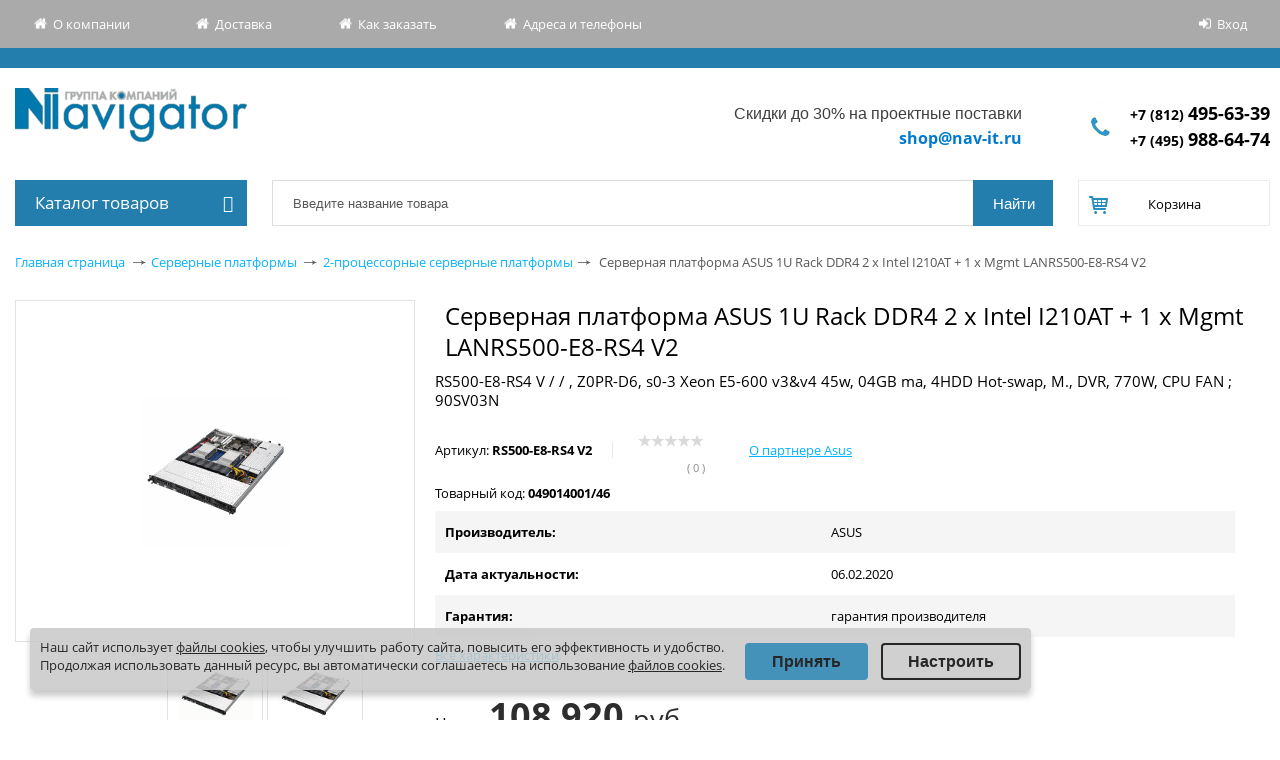

--- FILE ---
content_type: text/html; charset=utf-8
request_url: https://shop.nav-it.ru/catalogue/2_cpu_server_platforms/asus_rs500_e8_rs4_v2_1u_asus_z10pr_d16_2_x_s2011_3_xeon_e5_2600_v3_v4_145w_1024gb_max_4hdd_hot_swap_/
body_size: 53507
content:
<!DOCTYPE html>
<html prefix="og: https://ogp.me/ns#">
<head>
    <title>Купить ASUS RS500-E8-RS4 V2 // 1U, ASUS Z10PR-D16, 2 x s2011-3 Xeon E5-2600 v3&amp;v4 145w, 1024GB max, 4HDD Hot-swap, 1 x M.2, DVR, 2 x 770W, CPU FAN ; 90SV03N в Спб с доставкой по всей России | Интернет-магазин серверного и компьютерного оборудования Навигатор</title>
    <meta http-equiv="X-UA-Compatible" content="IE=edge" />
    <meta name="viewport" content="width=device-width, initial-scale=1">
        <link rel="shortcut icon" type="image/x-icon" href="/favicon.ico" />
    <meta http-equiv="Content-Type" content="text/html; charset=utf-8" />
<meta name="robots" content="index,follow" />
<meta name="description" content="Купить ASUS RS500-E8-RS4 V2 // 1U, ASUS Z10PR-D16, 2 x s2011-3 Xeon E5-2600 v3&amp;amp;v4 145w, 1024GB max, 4HDD Hot-swap, 1 x M.2, DVR, 2 x 770W, CPU FAN ; 90SV03N по цене $1,399.56 в СПб. Интернет-магазин компьютерного оборудования Shop.nav-it.ru" />
<script data-skip-moving="true">(function(w, d, n) {var cl = "bx-core";var ht = d.documentElement;var htc = ht ? ht.className : undefined;if (htc === undefined || htc.indexOf(cl) !== -1){return;}var ua = n.userAgent;if (/(iPad;)|(iPhone;)/i.test(ua)){cl += " bx-ios";}else if (/Windows/i.test(ua)){cl += ' bx-win';}else if (/Macintosh/i.test(ua)){cl += " bx-mac";}else if (/Linux/i.test(ua) && !/Android/i.test(ua)){cl += " bx-linux";}else if (/Android/i.test(ua)){cl += " bx-android";}cl += (/(ipad|iphone|android|mobile|touch)/i.test(ua) ? " bx-touch" : " bx-no-touch");cl += w.devicePixelRatio && w.devicePixelRatio >= 2? " bx-retina": " bx-no-retina";if (/AppleWebKit/.test(ua)){cl += " bx-chrome";}else if (/Opera/.test(ua)){cl += " bx-opera";}else if (/Firefox/.test(ua)){cl += " bx-firefox";}ht.className = htc ? htc + " " + cl : cl;})(window, document, navigator);</script>


<link href="/bitrix/css/main/font-awesome.min.css?149857289923748" type="text/css" rel="stylesheet"/>
<link href="/bitrix/js/ui/design-tokens/dist/ui.design-tokens.min.css?171684472623463" type="text/css" rel="stylesheet"/>
<link href="/bitrix/js/ui/fonts/opensans/ui.font.opensans.min.css?16671704392320" type="text/css" rel="stylesheet"/>
<link href="/bitrix/js/main/popup/dist/main.popup.bundle.min.css?175113434328056" type="text/css" rel="stylesheet"/>
<link href="/bitrix/css/r52.acceptcookies/style.css?16879472494008" type="text/css" rel="stylesheet"/>
<link href="/local/templates/allsks_new/components/bitrix/catalog/.default/bitrix/catalog.element/.default/style.css?176364059011945" type="text/css" rel="stylesheet"/>
<link href="/bitrix/components/bitrix/iblock.vote/templates/stars/style.min.css?1524903405832" type="text/css" rel="stylesheet"/>
<link href="/local/templates/allsks_new/components/bitrix/catalog.section/bar/style.css?16787332275038" type="text/css" rel="stylesheet"/>
<link href="/local/templates/allsks_new/components/bitrix/form.result.new/order-from-enit/style.css?1499355021504" type="text/css" rel="stylesheet"/>
<link href="/local/templates/allsks_new/css/slick/slick.css?16196829501776" type="text/css" rel="stylesheet" data-template-style="true"/>
<link href="/local/templates/allsks_new/js/fancybox/jquery.fancybox-1.3.1.css?14993550215300" type="text/css" rel="stylesheet" data-template-style="true"/>
<link href="/local/templates/allsks_new/components/bitrix/menu/top_horizontal/style.css?15928153641369" type="text/css" rel="stylesheet" data-template-style="true"/>
<link href="/local/templates/allsks_new/components/bitrix/system.auth.form/eshop/style.css?15005507552598" type="text/css" rel="stylesheet" data-template-style="true"/>
<link href="/local/templates/allsks_new/components/bitrix/menu/main_menu/style.css?16798489497922" type="text/css" rel="stylesheet" data-template-style="true"/>
<link href="/local/components/navit/search.title/templates/eshop/style.css?16787331215658" type="text/css" rel="stylesheet" data-template-style="true"/>
<link href="/local/templates/allsks_new/components/bitrix/sale.basket.basket.line/.default/style.css?14993550212137" type="text/css" rel="stylesheet" data-template-style="true"/>
<link href="/local/components/navit/currency.rates/templates/.default/style.css?1536062515163" type="text/css" rel="stylesheet" data-template-style="true"/>
<link href="/bitrix/tools/concept.quiz/css/template_styles.css?168261735986440" type="text/css" rel="stylesheet" data-template-style="true"/>
<link href="/local/templates/allsks_new/styles.css?1743004655319" type="text/css" rel="stylesheet" data-template-style="true"/>
<link href="/local/templates/allsks_new/template_styles.css?1754382892136108" type="text/css" rel="stylesheet" data-template-style="true"/>
<link href="/bitrix/tools/concept.quiz/css/responsive.css?168261735913048" type="text/css" rel="stylesheet" data-template-style="true"/>







    
    <!--[if IE]>
  <style type="text/css">
    #fancybox-loading.fancybox-ie div { background: transparent; filter: progid:DXImageTransform.Microsoft.AlphaImageLoader(src='/local/templates/allsks_new/js/fancybox/fancy_loading.png', sizingMethod='scale'); }
    .fancybox-ie #fancybox-close    { background: transparent; filter: progid:DXImageTransform.Microsoft.AlphaImageLoader(src='/local/templates/allsks_new/js/fancybox/fancy_close.png', sizingMethod='scale'); }
    .fancybox-ie #fancybox-title-over { background: transparent; filter: progid:DXImageTransform.Microsoft.AlphaImageLoader(src='/local/templates/allsks_new/js/fancybox/fancy_title_over.png', sizingMethod='scale'); zoom: 1; }
    .fancybox-ie #fancybox-title-left { background: transparent; filter: progid:DXImageTransform.Microsoft.AlphaImageLoader(src='/local/templates/allsks_new/js/fancybox/fancy_title_left.png', sizingMethod='scale'); }
    .fancybox-ie #fancybox-title-main { background: transparent; filter: progid:DXImageTransform.Microsoft.AlphaImageLoader(src='/local/templates/allsks_new/js/fancybox/fancy_title_main.png', sizingMethod='scale'); }
    .fancybox-ie #fancybox-title-right  { background: transparent; filter: progid:DXImageTransform.Microsoft.AlphaImageLoader(src='/local/templates/allsks_new/js/fancybox/fancy_title_right.png', sizingMethod='scale'); }
    .fancybox-ie #fancybox-left-ico   { background: transparent; filter: progid:DXImageTransform.Microsoft.AlphaImageLoader(src='/local/templates/allsks_new/js/fancybox/fancy_nav_left.png', sizingMethod='scale'); }
    .fancybox-ie #fancybox-right-ico  { background: transparent; filter: progid:DXImageTransform.Microsoft.AlphaImageLoader(src='/local/templates/allsks_new/js/fancybox/fancy_nav_right.png', sizingMethod='scale'); }
    .fancybox-ie .fancy-bg { background: transparent !important; }
    .fancybox-ie #fancy-bg-n  { filter: progid:DXImageTransform.Microsoft.AlphaImageLoader(src='/local/templates/allsks_new/js/fancybox/fancy_shadow_n.png', sizingMethod='scale'); }
    .fancybox-ie #fancy-bg-ne { filter: progid:DXImageTransform.Microsoft.AlphaImageLoader(src='/local/templates/allsks_new/js/fancybox/fancy_shadow_ne.png', sizingMethod='scale'); }
    .fancybox-ie #fancy-bg-e  { filter: progid:DXImageTransform.Microsoft.AlphaImageLoader(src='/local/templates/allsks_new/js/fancybox/fancy_shadow_e.png', sizingMethod='scale'); }
    .fancybox-ie #fancy-bg-se { filter: progid:DXImageTransform.Microsoft.AlphaImageLoader(src='/local/templates/allsks_new/js/fancybox/fancy_shadow_se.png', sizingMethod='scale'); }
    .fancybox-ie #fancy-bg-s  { filter: progid:DXImageTransform.Microsoft.AlphaImageLoader(src='/local/templates/allsks_new/js/fancybox/fancy_shadow_s.png', sizingMethod='scale'); }
    .fancybox-ie #fancy-bg-sw { filter: progid:DXImageTransform.Microsoft.AlphaImageLoader(src='/local/templates/allsks_new/js/fancybox/fancy_shadow_sw.png', sizingMethod='scale'); }
    .fancybox-ie #fancy-bg-w  { filter: progid:DXImageTransform.Microsoft.AlphaImageLoader(src='/local/templates/allsks_new/js/fancybox/fancy_shadow_w.png', sizingMethod='scale'); }
    .fancybox-ie #fancy-bg-nw { filter: progid:DXImageTransform.Microsoft.AlphaImageLoader(src='/local/templates/allsks_new/js/fancybox/fancy_shadow_nw.png', sizingMethod='scale'); }
  </style>
  <![endif]-->

	<!--<meta property="og:type" content="website" />
	<meta property="og:title" content='Купить ASUS RS500-E8-RS4 V2 // 1U, ASUS Z10PR-D16, 2 x s2011-3 Xeon E5-2600 v3&amp;v4 145w, 1024GB max, 4HDD Hot-swap, 1 x M.2, DVR, 2 x 770W, CPU FAN ; 90SV03N в Спб с доставкой по всей России | Интернет-магазин серверного и компьютерного оборудования Навигатор' />
	<meta property="og:site_name" content="Навигатор" />
	<meta property="og:url" content="https://shop.nav-it.ru/" />
	<meta property="og:image:url" content="https://shop.nav-it.ru/images/logo-navigator.png" />
	<meta property="og:image:secure_ur" content="https://shop.nav-it.ru/images/logo-navigator.png" />
	<meta property="og:image:width" content="100" />
	<meta property="og:image:type" content="image/png" />
	<meta property="og:image:height" content="100" />
	<meta property="og:image" content="https://shop.nav-it.ru/images/logo-navigator.png" />
	<meta property="og:image:secure_url" content="https://shop.nav-it.ru/images/logo-navigator.png" /> -->
    <!-- <meta property="fb:app_id" content="1234567890" />  -->
    <meta property="og:type" content="website" /> 
    <meta property="og:url" content="https://shop.nav-it.ru/catalogue/2_cpu_server_platforms/asus_rs500_e8_rs4_v2_1u_asus_z10pr_d16_2_x_s2011_3_xeon_e5_2600_v3_v4_145w_1024gb_max_4hdd_hot_swap_/index.php" /> 
    <meta property="og:title" content="Купить ASUS RS500-E8-RS4 V2 // 1U, ASUS Z10PR-D16, 2 x s2011-3 Xeon E5-2600 v3&amp;v4 145w, 1024GB max, 4HDD Hot-swap, 1 x M.2, DVR, 2 x 770W, CPU FAN ; 90SV03N в Спб с доставкой по всей России | Интернет-магазин серверного и компьютерного оборудования Навигатор" /> 
    <meta property="og:image" content="https://shop.nav-it.ru/images/logo-navigator.png" /> 
    <meta property="og:description" content="" />
</head>
<body>
<!-- Yandex.Metrika counter -->
<script type="text/javascript" data-skip-moving="true">
    (function (d, w, c) {
        (w[c] = w[c] || []).push(function() {
            try {
                w.yaCounter45334080 = new Ya.Metrika({
                    id:45334080,
                    clickmap:true,
                    trackLinks:true,
                    accurateTrackBounce:true,
                    webvisor:true
                });
            } catch(e) { }
        });

        var n = d.getElementsByTagName("script")[0],
            s = d.createElement("script"),
            f = function () { n.parentNode.insertBefore(s, n); };
        s.type = "text/javascript";
        s.async = true;
        s.src = "https://mc.yandex.ru/metrika/watch.js";

        if (w.opera == "[object Opera]") {
            d.addEventListener("DOMContentLoaded", f, false);
        } else { f(); }
    })(document, window, "yandex_metrika_callbacks");
</script>
<noscript><div><img src="https://mc.yandex.ru/watch/45334080"; style="position:absolute; left:-9999px;" alt="" /></div></noscript>
<!-- /Yandex.Metrika counter -->
<script type="text/javascript" data-skip-moving="true">
	window.addEventListener('b24:form:init', (event) => {
        let form = event.detail.object;
							//form.setProperty("metrika_client_id", yaCounter45334080.getClientID());
    });
</script>
<div id="panel"></div>
<div class="header-top-line">
    <div class="header-top-line-wrapper">
        <div class="screen relative">
            <div class="header-topnav table_tmp js-click-header-topnav">
    <ul class="header-topnav-list table-cell" >
                    <li class="header-topnav-list-item ico-main " >
                <a class="header-topnav-list-item-link link_to_header" href="http://www.nav-it.ru">
                    О компании                </a>
            </li>
                    <li class="header-topnav-list-item ico-main " >
                <a class="header-topnav-list-item-link link_to_header" href="/about/delivery/">
                    Доставка                </a>
            </li>
                    <li class="header-topnav-list-item ico-main " >
                <a class="header-topnav-list-item-link link_to_header" href="/about/howto/">
                    Как заказать                </a>
            </li>
                    <li class="header-topnav-list-item ico-main " >
                <a class="header-topnav-list-item-link link_to_header" href="/about/contacts/">
                    Адреса и телефоны                </a>
            </li>
            </ul>
</div>              <div class="login">
                <div class="system_auth_form_11072015">
            <!-- <a href="/login/?register=yes&amp;backurl=%2Fcatalogue%2F2_cpu_server_platforms%2Fasus_rs500_e8_rs4_v2_1u_asus_z10pr_d16_2_x_s2011_3_xeon_e5_2600_v3_v4_145w_1024gb_max_4hdd_hot_swap_%2Findex.php" class="signup">Регистрация</a> -->
            <a href="/login/?backurl=%2Fcatalogue%2F2_cpu_server_platforms%2Fasus_rs500_e8_rs4_v2_1u_asus_z10pr_d16_2_x_s2011_3_xeon_e5_2600_v3_v4_145w_1024gb_max_4hdd_hot_swap_%2F" class="signin" onclick="var ModalName = $('#login');
                    CentriredModalWindow(ModalName);
                    OpenModalWindow(ModalName);
                    return false;">Вход    </a>
    </div>            </div>
        </div>
    </div>
    <div class="header-top-line__informer">
            </div>
    <div class="header-second-line" itemscope itemtype="http://schema.org/Organization">
        <div class="logo" >
            <a href="/">
                <span itemprop = "name" class="fn">Группа компаний "Навигатор"</span>
                <span itemprop = "address">196105, г. Санкт-Петербург, пр. Юрия Гагарина, д.2</span>
            </a>
        </div>
        <div class="header-phone" >

            <div class="workhours" >
                <span class="mob_tmp">
<p style="text-align: right;">
	 Скидки до 30% на проектные поставки
</p>
 </span>
<a href="mailto:shop@nav-it.ru">shop@nav-it.ru</a>
            </div>
            <div class="phone">
                <a itemprop = "telephone" href="/about/contacts/"><span itemprop="telephone">
<a style="font-size: 14px;  font-weight: bold;" href="tel:+78124956339">+7 (812) <span style="font-size: 18px;">495-63-39</span></a>
<br>
<a style="font-size: 14px;  font-weight: bold;" href="tel:+74959886474">+7 (495) <span style="font-size: 18px;">988-64-74</span></a>
    </span>                </a>
            </div>
        </div>
    </div>
</div>
<div class="main-wrapper">
    <div class="wrap">
        <div class="header-second-line-bottomline sidebar inner menu-catalog page-sidebar">
            <!-- Vertical menu -->
            <div class="catalog-menu open"  >

            <div class="main_menu_title">
            Каталог товаров<i class="fa fa-bars main_menu_title_bars" aria-hidden="true"></i>
        </div>
        <ul class="catalog-menu-list nav popup">
                            
                
                    
                                                    <li class="catalog-menu-list__item-lv-1 catalog-menu-list__item-not-parrent">
                                <span style="position:relative; display: block;">
                                    <a class="catalog-menu-list__link-lv-1" href="/catalogue/stock/" >Акции</a>
                                </span>
                            </li>
                                                            
                
                                            <li class="catalog-menu-list__item-lv-1 catalog-menu-list__item-parent">
                            <span style="position: relative;display: block;">
                                <a class="catalog-menu-list__link-lv-1" href="/catalogue/servernye_platformy_1/" >Серверные платформы</a>
                                <span class="showchild_popup"><span class="arrow"></span></span>
                            </span>
                                                            <div class="catalog-menu-list__catalog-menu-list-container">
                                    <ul class="catalog-menu-list__catalog-menu-list-lv-1">
                                        <li class="catalog-menu-list__button-back catalog-menu-list__item-lv-2">
                                            <a href="#" class="catalog-menu-list__link-lv-2 catalog-menu-list__back-link">
                                                Назад                                            </a>
                                        </li>
                                        <li class="catalog-menu-list__parrent-item catalog-menu-list__item-lv-2">
                                            <a href="/catalogue/servernye_platformy_1/"
                                               class="catalog-menu-list__link-lv-2 catalog-menu-list__parrent-link">
                                                Серверные платформы                                            </a>
                                        </li>
                                                
                                
                
                    
                                                    <li class="catalog-menu-list__item-lv-2">
                                <span style="position:relative; display: block;">
                                    <a class="catalog-menu-list__link-lv-2" href="/catalogue/4_protsessornye_servernye_platformy/">4-процессорные серверные платформы</a>
                                    <span class="showchild_popup"><span class="arrow"></span></span>
                                </span>
                            </li>
                                                            
                
                    
                                                    <li class="catalog-menu-list__item-lv-2">
                                <span style="position:relative; display: block;">
                                    <a class="catalog-menu-list__link-lv-2" href="/catalogue/prochie_servernye_platformy/">Прочие серверные платформы</a>
                                    <span class="showchild_popup"><span class="arrow"></span></span>
                                </span>
                            </li>
                                                            
                
                    
                                                    <li class="catalog-menu-list__item-lv-2">
                                <span style="position:relative; display: block;">
                                    <a class="catalog-menu-list__link-lv-2" href="/catalogue/1_protsessornye_servernye_platformy/">1-процессорные серверные платформы</a>
                                    <span class="showchild_popup"><span class="arrow"></span></span>
                                </span>
                            </li>
                                                            
                
                    
                                                    <li class="catalog-menu-list__item-lv-2">
                                <span style="position:relative; display: block;">
                                    <a class="catalog-menu-list__link-lv-2" href="/catalogue/2_cpu_server_platforms/">2-процессорные серверные платформы</a>
                                    <span class="showchild_popup"><span class="arrow"></span></span>
                                </span>
                            </li>
                                                            
                
                    
                                                    <li class="catalog-menu-list__item-lv-2">
                                <span style="position:relative; display: block;">
                                    <a class="catalog-menu-list__link-lv-2" href="/catalogue/servery_i_skhd_2/">Серверы и СХД</a>
                                    <span class="showchild_popup"><span class="arrow"></span></span>
                                </span>
                            </li>
                                                                                </ul></div></li>                
                
                                            <li class="catalog-menu-list__item-lv-1 catalog-menu-list__item-parent">
                            <span style="position: relative;display: block;">
                                <a class="catalog-menu-list__link-lv-1" href="/catalogue/servery_i_skhd/" >Серверы</a>
                                <span class="showchild_popup"><span class="arrow"></span></span>
                            </span>
                                                            <div class="catalog-menu-list__catalog-menu-list-container">
                                    <ul class="catalog-menu-list__catalog-menu-list-lv-1">
                                        <li class="catalog-menu-list__button-back catalog-menu-list__item-lv-2">
                                            <a href="#" class="catalog-menu-list__link-lv-2 catalog-menu-list__back-link">
                                                Назад                                            </a>
                                        </li>
                                        <li class="catalog-menu-list__parrent-item catalog-menu-list__item-lv-2">
                                            <a href="/catalogue/servery_i_skhd/"
                                               class="catalog-menu-list__link-lv-2 catalog-menu-list__parrent-link">
                                                Серверы                                            </a>
                                        </li>
                                                
                                
                
                    
                                                    <li class="catalog-menu-list__item-lv-2">
                                <span style="position:relative; display: block;">
                                    <a class="catalog-menu-list__link-lv-2" href="/catalogue/servery_iru/">Серверы IRU</a>
                                    <span class="showchild_popup"><span class="arrow"></span></span>
                                </span>
                            </li>
                                                            
                
                    
                                                    <li class="catalog-menu-list__item-lv-2">
                                <span style="position:relative; display: block;">
                                    <a class="catalog-menu-list__link-lv-2" href="/catalogue/servery_reshield/">Серверы ReShield</a>
                                    <span class="showchild_popup"><span class="arrow"></span></span>
                                </span>
                            </li>
                                                            
                
                    
                                                    <li class="catalog-menu-list__item-lv-2">
                                <span style="position:relative; display: block;">
                                    <a class="catalog-menu-list__link-lv-2" href="/catalogue/servery_utinet/">Серверы UTINET</a>
                                    <span class="showchild_popup"><span class="arrow"></span></span>
                                </span>
                            </li>
                                                            
                
                    
                                                    <li class="catalog-menu-list__item-lv-2">
                                <span style="position:relative; display: block;">
                                    <a class="catalog-menu-list__link-lv-2" href="/catalogue/servernye_lezviya_blade/">Серверные лезвия (Blade)</a>
                                    <span class="showchild_popup"><span class="arrow"></span></span>
                                </span>
                            </li>
                                                            
                
                    
                                                    <li class="catalog-menu-list__item-lv-2">
                                <span style="position:relative; display: block;">
                                    <a class="catalog-menu-list__link-lv-2" href="/catalogue/gotovye_servernye_resheniya/">Готовые серверные решения</a>
                                    <span class="showchild_popup"><span class="arrow"></span></span>
                                </span>
                            </li>
                                                            
                
                                            <li class="catalog-menu-list__item-lv-2">
                            <span style="position:relative; display: block;">
                                <a class="catalog-menu-list__link-lv-2" href="/catalogue/4_protsessornye_servery/"> 4-процессорные серверы</a>
                                <span class="showchild_popup"><span class="arrow"></span></span>
                            </span>
                        </li>
                    
                                
                
                    
                                                    <li class="catalog-menu-list__item-lv-3">
                                <span style="position:relative; display: block;">
                                    <a class="catalog-menu-list__link-lv-3" href="/catalogue/hp_proliant_dl560/">HPE ProLiant DL560</a>
                                    <span class="showchild_popup"><span class="arrow"></span></span>
                                </span>
                            </li>
                                                            
                
                    
                                                    <li class="catalog-menu-list__item-lv-2">
                                <span style="position:relative; display: block;">
                                    <a class="catalog-menu-list__link-lv-2" href="/catalogue/servery_supermicro_1/">Серверы Supermicro</a>
                                    <span class="showchild_popup"><span class="arrow"></span></span>
                                </span>
                            </li>
                                                            
                
                    
                                                    <li class="catalog-menu-list__item-lv-2">
                                <span style="position:relative; display: block;">
                                    <a class="catalog-menu-list__link-lv-2" href="/catalogue/servery_hp_1/">Серверы HP</a>
                                    <span class="showchild_popup"><span class="arrow"></span></span>
                                </span>
                            </li>
                                                            
                
                                            <li class="catalog-menu-list__item-lv-2">
                            <span style="position:relative; display: block;">
                                <a class="catalog-menu-list__link-lv-2" href="/catalogue/1_protsessornye_servery/"> 1-процессорные серверы Dell, HPE, Lenovo, Supermicro</a>
                                <span class="showchild_popup"><span class="arrow"></span></span>
                            </span>
                        </li>
                    
                                
                
                    
                                                    <li class="catalog-menu-list__item-lv-3">
                                <span style="position:relative; display: block;">
                                    <a class="catalog-menu-list__link-lv-3" href="/catalogue/dell_poweredge_t30/">DELL PowerEdge T30</a>
                                    <span class="showchild_popup"><span class="arrow"></span></span>
                                </span>
                            </li>
                                                            
                
                    
                                                    <li class="catalog-menu-list__item-lv-3">
                                <span style="position:relative; display: block;">
                                    <a class="catalog-menu-list__link-lv-3" href="/catalogue/hp_proliant_dl20/">HPE ProLiant DL20</a>
                                    <span class="showchild_popup"><span class="arrow"></span></span>
                                </span>
                            </li>
                                                            
                
                    
                                                    <li class="catalog-menu-list__item-lv-3">
                                <span style="position:relative; display: block;">
                                    <a class="catalog-menu-list__link-lv-3" href="/catalogue/graviton/">Гравитон</a>
                                    <span class="showchild_popup"><span class="arrow"></span></span>
                                </span>
                            </li>
                                                            
                
                    
                                                    <li class="catalog-menu-list__item-lv-3">
                                <span style="position:relative; display: block;">
                                    <a class="catalog-menu-list__link-lv-3" href="/catalogue/hp_proliant_ml30/">HPE ProLiant ML30</a>
                                    <span class="showchild_popup"><span class="arrow"></span></span>
                                </span>
                            </li>
                                                            
                
                    
                                                    <li class="catalog-menu-list__item-lv-3">
                                <span style="position:relative; display: block;">
                                    <a class="catalog-menu-list__link-lv-3" href="/catalogue/lenovo_thinksystem/">Lenovo ThinkSystem</a>
                                    <span class="showchild_popup"><span class="arrow"></span></span>
                                </span>
                            </li>
                                                            
                
                    
                                                    <li class="catalog-menu-list__item-lv-3">
                                <span style="position:relative; display: block;">
                                    <a class="catalog-menu-list__link-lv-3" href="/catalogue/dell_poweredge_r240/">Dell PowerEdge R240</a>
                                    <span class="showchild_popup"><span class="arrow"></span></span>
                                </span>
                            </li>
                                                            
                
                                            <li class="catalog-menu-list__item-lv-2">
                            <span style="position:relative; display: block;">
                                <a class="catalog-menu-list__link-lv-2" href="/catalogue/2_protsessornye_servery/"> 2-процессорные серверы Dell, Lenovo, HPE, Huawei</a>
                                <span class="showchild_popup"><span class="arrow"></span></span>
                            </span>
                        </li>
                    
                                
                
                    
                                                    <li class="catalog-menu-list__item-lv-3">
                                <span style="position:relative; display: block;">
                                    <a class="catalog-menu-list__link-lv-3" href="/catalogue/hp_proliant_dl160/">HPE ProLiant DL160</a>
                                    <span class="showchild_popup"><span class="arrow"></span></span>
                                </span>
                            </li>
                                                            
                
                    
                                                    <li class="catalog-menu-list__item-lv-3">
                                <span style="position:relative; display: block;">
                                    <a class="catalog-menu-list__link-lv-3" href="/catalogue/hp_proliant_dl360/">HPE ProLiant DL360</a>
                                    <span class="showchild_popup"><span class="arrow"></span></span>
                                </span>
                            </li>
                                                            
                
                    
                                                    <li class="catalog-menu-list__item-lv-3">
                                <span style="position:relative; display: block;">
                                    <a class="catalog-menu-list__link-lv-3" href="/catalogue/hp_proliant_dl385/">HPE ProLiant DL385</a>
                                    <span class="showchild_popup"><span class="arrow"></span></span>
                                </span>
                            </li>
                                                            
                
                    
                                                    <li class="catalog-menu-list__item-lv-3">
                                <span style="position:relative; display: block;">
                                    <a class="catalog-menu-list__link-lv-3" href="/catalogue/hp_proliant_ml350/">HPE ProLiant ML350</a>
                                    <span class="showchild_popup"><span class="arrow"></span></span>
                                </span>
                            </li>
                                                            
                
                    
                                                    <li class="catalog-menu-list__item-lv-3">
                                <span style="position:relative; display: block;">
                                    <a class="catalog-menu-list__link-lv-3" href="/catalogue/huawei_tecal_rh2288_series/">Huawei Tecal RH2288 Series</a>
                                    <span class="showchild_popup"><span class="arrow"></span></span>
                                </span>
                            </li>
                                                            
                
                    
                                                    <li class="catalog-menu-list__item-lv-2">
                                <span style="position:relative; display: block;">
                                    <a class="catalog-menu-list__link-lv-2" href="/catalogue/blade_servery/">Blade серверы</a>
                                    <span class="showchild_popup"><span class="arrow"></span></span>
                                </span>
                            </li>
                                                            
                
                    
                                                    <li class="catalog-menu-list__item-lv-2">
                                <span style="position:relative; display: block;">
                                    <a class="catalog-menu-list__link-lv-2" href="/catalogue/bashennye_servery_tower/">Башенные серверы (Tower)</a>
                                    <span class="showchild_popup"><span class="arrow"></span></span>
                                </span>
                            </li>
                                                            
                
                    
                                                    <li class="catalog-menu-list__item-lv-2">
                                <span style="position:relative; display: block;">
                                    <a class="catalog-menu-list__link-lv-2" href="/catalogue/stoechnye_servery_rack/">Стоечные серверы (Rack)</a>
                                    <span class="showchild_popup"><span class="arrow"></span></span>
                                </span>
                            </li>
                                                            
                
                    
                                                    <li class="catalog-menu-list__item-lv-2">
                                <span style="position:relative; display: block;">
                                    <a class="catalog-menu-list__link-lv-2" href="/catalogue/6_protsessornye_servernye_platformy/">6-процессорные серверные платформы</a>
                                    <span class="showchild_popup"><span class="arrow"></span></span>
                                </span>
                            </li>
                                                            
                
                    
                                                    <li class="catalog-menu-list__item-lv-2">
                                <span style="position:relative; display: block;">
                                    <a class="catalog-menu-list__link-lv-2" href="/catalogue/servery_fujitsu/">Серверы Fujitsu</a>
                                    <span class="showchild_popup"><span class="arrow"></span></span>
                                </span>
                            </li>
                                                            
                
                    
                                                    <li class="catalog-menu-list__item-lv-2">
                                <span style="position:relative; display: block;">
                                    <a class="catalog-menu-list__link-lv-2" href="/catalogue/prochie_servery_lenovo/">Прочие серверы Lenovo</a>
                                    <span class="showchild_popup"><span class="arrow"></span></span>
                                </span>
                            </li>
                                                            
                
                    
                                                    <li class="catalog-menu-list__item-lv-2">
                                <span style="position:relative; display: block;">
                                    <a class="catalog-menu-list__link-lv-2" href="/catalogue/server_intel/">Сервер Intel</a>
                                    <span class="showchild_popup"><span class="arrow"></span></span>
                                </span>
                            </li>
                                                            
                
                    
                                                    <li class="catalog-menu-list__item-lv-2">
                                <span style="position:relative; display: block;">
                                    <a class="catalog-menu-list__link-lv-2" href="/catalogue/servery_lenovo_thinksystem/">Серверы Lenovo ThinkSystem</a>
                                    <span class="showchild_popup"><span class="arrow"></span></span>
                                </span>
                            </li>
                                                            
                
                    
                                                    <li class="catalog-menu-list__item-lv-2">
                                <span style="position:relative; display: block;">
                                    <a class="catalog-menu-list__link-lv-2" href="/catalogue/mikroservery/">Микросерверы</a>
                                    <span class="showchild_popup"><span class="arrow"></span></span>
                                </span>
                            </li>
                                                                                </ul></div></li>                
                
                                            <li class="catalog-menu-list__item-lv-1 catalog-menu-list__item-parent">
                            <span style="position: relative;display: block;">
                                <a class="catalog-menu-list__link-lv-1" href="/catalogue/optsii_dlya_serverov_brand/" >Опции для серверов</a>
                                <span class="showchild_popup"><span class="arrow"></span></span>
                            </span>
                                                            <div class="catalog-menu-list__catalog-menu-list-container">
                                    <ul class="catalog-menu-list__catalog-menu-list-lv-1">
                                        <li class="catalog-menu-list__button-back catalog-menu-list__item-lv-2">
                                            <a href="#" class="catalog-menu-list__link-lv-2 catalog-menu-list__back-link">
                                                Назад                                            </a>
                                        </li>
                                        <li class="catalog-menu-list__parrent-item catalog-menu-list__item-lv-2">
                                            <a href="/catalogue/optsii_dlya_serverov_brand/"
                                               class="catalog-menu-list__link-lv-2 catalog-menu-list__parrent-link">
                                                Опции для серверов                                            </a>
                                        </li>
                                                
                                
                
                    
                                                    <li class="catalog-menu-list__item-lv-2">
                                <span style="position:relative; display: block;">
                                    <a class="catalog-menu-list__link-lv-2" href="/catalogue/_optsii_dlya_blade_serverov/"> Опции для Blade серверов</a>
                                    <span class="showchild_popup"><span class="arrow"></span></span>
                                </span>
                            </li>
                                                            
                
                    
                                                    <li class="catalog-menu-list__item-lv-2">
                                <span style="position:relative; display: block;">
                                    <a class="catalog-menu-list__link-lv-2" href="/catalogue/zhestkie_diski/"> Жесткие диски</a>
                                    <span class="showchild_popup"><span class="arrow"></span></span>
                                </span>
                            </li>
                                                            
                
                    
                                                    <li class="catalog-menu-list__item-lv-2">
                                <span style="position:relative; display: block;">
                                    <a class="catalog-menu-list__link-lv-2" href="/catalogue/privody_fdd/"> Приводы, FDD</a>
                                    <span class="showchild_popup"><span class="arrow"></span></span>
                                </span>
                            </li>
                                                            
                
                                            <li class="catalog-menu-list__item-lv-2">
                            <span style="position:relative; display: block;">
                                <a class="catalog-menu-list__link-lv-2" href="/catalogue/drugie_optsii/">Другие опции</a>
                                <span class="showchild_popup"><span class="arrow"></span></span>
                            </span>
                        </li>
                    
                                
                
                    
                                                    <li class="catalog-menu-list__item-lv-3">
                                <span style="position:relative; display: block;">
                                    <a class="catalog-menu-list__link-lv-3" href="/catalogue/produktsii_i_resheniya_dlya_tsod/">Продукции и решения для ЦОД</a>
                                    <span class="showchild_popup"><span class="arrow"></span></span>
                                </span>
                            </li>
                                                            
                
                    
                                                    <li class="catalog-menu-list__item-lv-2">
                                <span style="position:relative; display: block;">
                                    <a class="catalog-menu-list__link-lv-2" href="/catalogue/moduli_rasshireniya_1/">Модули расширения</a>
                                    <span class="showchild_popup"><span class="arrow"></span></span>
                                </span>
                            </li>
                                                            
                
                    
                                                    <li class="catalog-menu-list__item-lv-2">
                                <span style="position:relative; display: block;">
                                    <a class="catalog-menu-list__link-lv-2" href="/catalogue/platformy_1/">Платформы для серверов</a>
                                    <span class="showchild_popup"><span class="arrow"></span></span>
                                </span>
                            </li>
                                                            
                
                                            <li class="catalog-menu-list__item-lv-2">
                            <span style="position:relative; display: block;">
                                <a class="catalog-menu-list__link-lv-2" href="/catalogue/po/">ПО</a>
                                <span class="showchild_popup"><span class="arrow"></span></span>
                            </span>
                        </li>
                    
                                
                
                    
                                                    <li class="catalog-menu-list__item-lv-3">
                                <span style="position:relative; display: block;">
                                    <a class="catalog-menu-list__link-lv-3" href="/catalogue/sertifikaty_tekhnicheskoy_podderzhki/">Сертификаты технической поддержки</a>
                                    <span class="showchild_popup"><span class="arrow"></span></span>
                                </span>
                            </li>
                                                            
                
                    
                                                    <li class="catalog-menu-list__item-lv-3">
                                <span style="position:relative; display: block;">
                                    <a class="catalog-menu-list__link-lv-3" href="/catalogue/neimennye_litsenzii/">Неименные лицензии</a>
                                    <span class="showchild_popup"><span class="arrow"></span></span>
                                </span>
                            </li>
                                                            
                
                    
                                                    <li class="catalog-menu-list__item-lv-2">
                                <span style="position:relative; display: block;">
                                    <a class="catalog-menu-list__link-lv-2" href="/catalogue/adaptery_1/">Адаптеры</a>
                                    <span class="showchild_popup"><span class="arrow"></span></span>
                                </span>
                            </li>
                                                            
                
                    
                                                    <li class="catalog-menu-list__item-lv-2">
                                <span style="position:relative; display: block;">
                                    <a class="catalog-menu-list__link-lv-2" href="/catalogue/bp/">Блоки питания серверные</a>
                                    <span class="showchild_popup"><span class="arrow"></span></span>
                                </span>
                            </li>
                                                            
                
                                            <li class="catalog-menu-list__item-lv-2">
                            <span style="position:relative; display: block;">
                                <a class="catalog-menu-list__link-lv-2" href="/catalogue/kommutatory/">Коммутаторы</a>
                                <span class="showchild_popup"><span class="arrow"></span></span>
                            </span>
                        </li>
                    
                                
                
                    
                                                    <li class="catalog-menu-list__item-lv-3">
                                <span style="position:relative; display: block;">
                                    <a class="catalog-menu-list__link-lv-3" href="/catalogue/komplekty_1/">Комплекты</a>
                                    <span class="showchild_popup"><span class="arrow"></span></span>
                                </span>
                            </li>
                                                            
                
                    
                                                    <li class="catalog-menu-list__item-lv-2">
                                <span style="position:relative; display: block;">
                                    <a class="catalog-menu-list__link-lv-2" href="/catalogue/uskoriteli_i_soprotsessory/">Ускорители и сопроцессоры</a>
                                    <span class="showchild_popup"><span class="arrow"></span></span>
                                </span>
                            </li>
                                                            
                
                    
                                                    <li class="catalog-menu-list__item-lv-2">
                                <span style="position:relative; display: block;">
                                    <a class="catalog-menu-list__link-lv-2" href="/catalogue/servernye_korpusa/">Серверные корпусы</a>
                                    <span class="showchild_popup"><span class="arrow"></span></span>
                                </span>
                            </li>
                                                            
                
                    
                                                    <li class="catalog-menu-list__item-lv-2">
                                <span style="position:relative; display: block;">
                                    <a class="catalog-menu-list__link-lv-2" href="/catalogue/cistemy_okhlazhdeniya/">Cистемы охлаждения</a>
                                    <span class="showchild_popup"><span class="arrow"></span></span>
                                </span>
                            </li>
                                                            
                
                    
                                                    <li class="catalog-menu-list__item-lv-2">
                                <span style="position:relative; display: block;">
                                    <a class="catalog-menu-list__link-lv-2" href="/catalogue/protsessory_2/">Процессоры</a>
                                    <span class="showchild_popup"><span class="arrow"></span></span>
                                </span>
                            </li>
                                                            
                
                    
                                                    <li class="catalog-menu-list__item-lv-2">
                                <span style="position:relative; display: block;">
                                    <a class="catalog-menu-list__link-lv-2" href="/catalogue/servernye_kabeli/">Серверные кабели</a>
                                    <span class="showchild_popup"><span class="arrow"></span></span>
                                </span>
                            </li>
                                                            
                
                    
                                                    <li class="catalog-menu-list__item-lv-2">
                                <span style="position:relative; display: block;">
                                    <a class="catalog-menu-list__link-lv-2" href="/catalogue/kopusy/">Корпусы</a>
                                    <span class="showchild_popup"><span class="arrow"></span></span>
                                </span>
                            </li>
                                                            
                
                    
                                                    <li class="catalog-menu-list__item-lv-2">
                                <span style="position:relative; display: block;">
                                    <a class="catalog-menu-list__link-lv-2" href="/catalogue/materinskie_platy/">Материнские платы</a>
                                    <span class="showchild_popup"><span class="arrow"></span></span>
                                </span>
                            </li>
                                                            
                
                    
                                                    <li class="catalog-menu-list__item-lv-2">
                                <span style="position:relative; display: block;">
                                    <a class="catalog-menu-list__link-lv-2" href="/catalogue/pamyat_3/"> Память</a>
                                    <span class="showchild_popup"><span class="arrow"></span></span>
                                </span>
                            </li>
                                                            
                
                    
                                                    <li class="catalog-menu-list__item-lv-2">
                                <span style="position:relative; display: block;">
                                    <a class="catalog-menu-list__link-lv-2" href="/catalogue/raid_kontrollery_karty_i_platy_upravleniya/"> RAID-контроллеры, карты и платы управления</a>
                                    <span class="showchild_popup"><span class="arrow"></span></span>
                                </span>
                            </li>
                                                            
                
                    
                                                    <li class="catalog-menu-list__item-lv-2">
                                <span style="position:relative; display: block;">
                                    <a class="catalog-menu-list__link-lv-2" href="/catalogue/shassi_dlya_serverov/">Шасси для серверов</a>
                                    <span class="showchild_popup"><span class="arrow"></span></span>
                                </span>
                            </li>
                                                                                </ul></div></li>                
                
                                            <li class="catalog-menu-list__item-lv-1 catalog-menu-list__item-parent">
                            <span style="position: relative;display: block;">
                                <a class="catalog-menu-list__link-lv-1" href="/catalogue/servernye_platformy/" >Опции к серверным платформам</a>
                                <span class="showchild_popup"><span class="arrow"></span></span>
                            </span>
                                                            <div class="catalog-menu-list__catalog-menu-list-container">
                                    <ul class="catalog-menu-list__catalog-menu-list-lv-1">
                                        <li class="catalog-menu-list__button-back catalog-menu-list__item-lv-2">
                                            <a href="#" class="catalog-menu-list__link-lv-2 catalog-menu-list__back-link">
                                                Назад                                            </a>
                                        </li>
                                        <li class="catalog-menu-list__parrent-item catalog-menu-list__item-lv-2">
                                            <a href="/catalogue/servernye_platformy/"
                                               class="catalog-menu-list__link-lv-2 catalog-menu-list__parrent-link">
                                                Опции к серверным платформам                                            </a>
                                        </li>
                                                
                                
                
                    
                                                    <li class="catalog-menu-list__item-lv-2">
                                <span style="position:relative; display: block;">
                                    <a class="catalog-menu-list__link-lv-2" href="/catalogue/bloki_pitaniya_dlya_serverov/">Блоки питания для серверов</a>
                                    <span class="showchild_popup"><span class="arrow"></span></span>
                                </span>
                            </li>
                                                            
                
                    
                                                    <li class="catalog-menu-list__item-lv-2">
                                <span style="position:relative; display: block;">
                                    <a class="catalog-menu-list__link-lv-2" href="/catalogue/ventilyatory_i_radiatory_dlya_serverov/">Вентиляторы и радиаторы для серверов</a>
                                    <span class="showchild_popup"><span class="arrow"></span></span>
                                </span>
                            </li>
                                                            
                
                                            <li class="catalog-menu-list__item-lv-2">
                            <span style="position:relative; display: block;">
                                <a class="catalog-menu-list__link-lv-2" href="/catalogue/kontrollery_dlya_serverov/">Контроллеры для серверов</a>
                                <span class="showchild_popup"><span class="arrow"></span></span>
                            </span>
                        </li>
                    
                                
                
                    
                                                    <li class="catalog-menu-list__item-lv-3">
                                <span style="position:relative; display: block;">
                                    <a class="catalog-menu-list__link-lv-3" href="/catalogue/kontrolery_asus/">Контролеры ASUS</a>
                                    <span class="showchild_popup"><span class="arrow"></span></span>
                                </span>
                            </li>
                                                            
                
                                            <li class="catalog-menu-list__item-lv-2">
                            <span style="position:relative; display: block;">
                                <a class="catalog-menu-list__link-lv-2" href="/catalogue/korpusa_servernye/">Корпуса серверные</a>
                                <span class="showchild_popup"><span class="arrow"></span></span>
                            </span>
                        </li>
                    
                                
                
                    
                                                    <li class="catalog-menu-list__item-lv-3">
                                <span style="position:relative; display: block;">
                                    <a class="catalog-menu-list__link-lv-3" href="/catalogue/supermicro_servernye_korpusa/">Supermicro серверные корпуса</a>
                                    <span class="showchild_popup"><span class="arrow"></span></span>
                                </span>
                            </li>
                                                            
                
                                            <li class="catalog-menu-list__item-lv-2">
                            <span style="position:relative; display: block;">
                                <a class="catalog-menu-list__link-lv-2" href="/catalogue/pamyat_dlya_serverov/">Память для серверов</a>
                                <span class="showchild_popup"><span class="arrow"></span></span>
                            </span>
                        </li>
                    
                                
                
                    
                                                    <li class="catalog-menu-list__item-lv-3">
                                <span style="position:relative; display: block;">
                                    <a class="catalog-menu-list__link-lv-3" href="/catalogue/crucial_pamyat_dlya_serverov/">Crucial память для серверов</a>
                                    <span class="showchild_popup"><span class="arrow"></span></span>
                                </span>
                            </li>
                                                            
                
                    
                                                    <li class="catalog-menu-list__item-lv-3">
                                <span style="position:relative; display: block;">
                                    <a class="catalog-menu-list__link-lv-3" href="/catalogue/samsung_pamyat_dlya_serverov/">Samsung память для серверов</a>
                                    <span class="showchild_popup"><span class="arrow"></span></span>
                                </span>
                            </li>
                                                            
                
                                            <li class="catalog-menu-list__item-lv-2">
                            <span style="position:relative; display: block;">
                                <a class="catalog-menu-list__link-lv-2" href="/catalogue/prochie_servernye_optsii/">Прочие серверные опции</a>
                                <span class="showchild_popup"><span class="arrow"></span></span>
                            </span>
                        </li>
                    
                                
                
                    
                                                    <li class="catalog-menu-list__item-lv-3">
                                <span style="position:relative; display: block;">
                                    <a class="catalog-menu-list__link-lv-3" href="/catalogue/prochie_servernye_optsii_intel/">Прочие серверные опции Intel</a>
                                    <span class="showchild_popup"><span class="arrow"></span></span>
                                </span>
                            </li>
                                                            
                
                                            <li class="catalog-menu-list__item-lv-2">
                            <span style="position:relative; display: block;">
                                <a class="catalog-menu-list__link-lv-2" href="/catalogue/salazki_dlya_diskov_i_korziny/">Салазки для дисков и корзины</a>
                                <span class="showchild_popup"><span class="arrow"></span></span>
                            </span>
                        </li>
                    
                                
                
                    
                                                    <li class="catalog-menu-list__item-lv-3">
                                <span style="position:relative; display: block;">
                                    <a class="catalog-menu-list__link-lv-3" href="/catalogue/salazki_i_korziny_dlya_diskov_supermicro/">Салазки и корзины для дисков SuperMicro</a>
                                    <span class="showchild_popup"><span class="arrow"></span></span>
                                </span>
                            </li>
                                                            
                
                                            <li class="catalog-menu-list__item-lv-2">
                            <span style="position:relative; display: block;">
                                <a class="catalog-menu-list__link-lv-2" href="/catalogue/servernye_zhestkie_diski_hdd/">Серверные жесткие диски HDD</a>
                                <span class="showchild_popup"><span class="arrow"></span></span>
                            </span>
                        </li>
                    
                                
                
                    
                                                    <li class="catalog-menu-list__item-lv-3">
                                <span style="position:relative; display: block;">
                                    <a class="catalog-menu-list__link-lv-3" href="/catalogue/zhestkie_diski_servernye_seagate_enterprise/">Жесткие диски серверные Seagate Enterprise</a>
                                    <span class="showchild_popup"><span class="arrow"></span></span>
                                </span>
                            </li>
                                                            
                
                                            <li class="catalog-menu-list__item-lv-2">
                            <span style="position:relative; display: block;">
                                <a class="catalog-menu-list__link-lv-2" href="/catalogue/servernye_zhestkie_diski_ssd/">Серверные жесткие диски SSD</a>
                                <span class="showchild_popup"><span class="arrow"></span></span>
                            </span>
                        </li>
                    
                                
                
                    
                                                    <li class="catalog-menu-list__item-lv-3">
                                <span style="position:relative; display: block;">
                                    <a class="catalog-menu-list__link-lv-3" href="/catalogue/zhestkie_diski_servernye_intel_ssd_enterprise/">Жесткие диски серверные Intel SSD Enterprise</a>
                                    <span class="showchild_popup"><span class="arrow"></span></span>
                                </span>
                            </li>
                                                            
                
                                            <li class="catalog-menu-list__item-lv-2">
                            <span style="position:relative; display: block;">
                                <a class="catalog-menu-list__link-lv-2" href="/catalogue/servernye_materinskie_platy/">Серверные материнские платы</a>
                                <span class="showchild_popup"><span class="arrow"></span></span>
                            </span>
                        </li>
                    
                                
                
                    
                                                    <li class="catalog-menu-list__item-lv-3">
                                <span style="position:relative; display: block;">
                                    <a class="catalog-menu-list__link-lv-3" href="/catalogue/asus_servernye_materinskie_platy/">ASUS серверные материнские платы</a>
                                    <span class="showchild_popup"><span class="arrow"></span></span>
                                </span>
                            </li>
                                                            
                
                                            <li class="catalog-menu-list__item-lv-2">
                            <span style="position:relative; display: block;">
                                <a class="catalog-menu-list__link-lv-2" href="/catalogue/setevye_adaptery_dlya_serverov/">Сетевые адаптеры для серверов</a>
                                <span class="showchild_popup"><span class="arrow"></span></span>
                            </span>
                        </li>
                    
                                
                
                    
                                                    <li class="catalog-menu-list__item-lv-3">
                                <span style="position:relative; display: block;">
                                    <a class="catalog-menu-list__link-lv-3" href="/catalogue/intel_setevye_adaptery_dlya_serverov/">Intel сетевые адаптеры для серверов</a>
                                    <span class="showchild_popup"><span class="arrow"></span></span>
                                </span>
                            </li>
                                                            
                
                    
                                                    <li class="catalog-menu-list__item-lv-2">
                                <span style="position:relative; display: block;">
                                    <a class="catalog-menu-list__link-lv-2" href="/catalogue/protsessory_dlya_serverov/">Процессоры для серверов</a>
                                    <span class="showchild_popup"><span class="arrow"></span></span>
                                </span>
                            </li>
                                                                                </ul></div></li>                
                
                                            <li class="catalog-menu-list__item-lv-1 catalog-menu-list__item-parent">
                            <span style="position: relative;display: block;">
                                <a class="catalog-menu-list__link-lv-1" href="/catalogue/sistemy_khraneniya_dannykh/" >Системы хранения данных</a>
                                <span class="showchild_popup"><span class="arrow"></span></span>
                            </span>
                                                            <div class="catalog-menu-list__catalog-menu-list-container">
                                    <ul class="catalog-menu-list__catalog-menu-list-lv-1">
                                        <li class="catalog-menu-list__button-back catalog-menu-list__item-lv-2">
                                            <a href="#" class="catalog-menu-list__link-lv-2 catalog-menu-list__back-link">
                                                Назад                                            </a>
                                        </li>
                                        <li class="catalog-menu-list__parrent-item catalog-menu-list__item-lv-2">
                                            <a href="/catalogue/sistemy_khraneniya_dannykh/"
                                               class="catalog-menu-list__link-lv-2 catalog-menu-list__parrent-link">
                                                Системы хранения данных                                            </a>
                                        </li>
                                                
                                
                
                    
                                                    <li class="catalog-menu-list__item-lv-2">
                                <span style="position:relative; display: block;">
                                    <a class="catalog-menu-list__link-lv-2" href="/catalogue/vneshnie_diskovye_massivy/"> Внешние дисковые массивы</a>
                                    <span class="showchild_popup"><span class="arrow"></span></span>
                                </span>
                            </li>
                                                            
                
                    
                                                    <li class="catalog-menu-list__item-lv-2">
                                <span style="position:relative; display: block;">
                                    <a class="catalog-menu-list__link-lv-2" href="/catalogue/nas_network_attach_storage/">NAS (Network Attach Storage)</a>
                                    <span class="showchild_popup"><span class="arrow"></span></span>
                                </span>
                            </li>
                                                            
                
                                            <li class="catalog-menu-list__item-lv-2">
                            <span style="position:relative; display: block;">
                                <a class="catalog-menu-list__link-lv-2" href="/catalogue/lentochnye_ustroystva/">Ленточные устройства</a>
                                <span class="showchild_popup"><span class="arrow"></span></span>
                            </span>
                        </li>
                    
                                
                
                    
                                                    <li class="catalog-menu-list__item-lv-3">
                                <span style="position:relative; display: block;">
                                    <a class="catalog-menu-list__link-lv-3" href="/catalogue/lentochnye_avtozagruzchiki_i_biblioteki/">Ленточные автозагрузчики и библиотеки</a>
                                    <span class="showchild_popup"><span class="arrow"></span></span>
                                </span>
                            </li>
                                                            
                
                    
                                                    <li class="catalog-menu-list__item-lv-3">
                                <span style="position:relative; display: block;">
                                    <a class="catalog-menu-list__link-lv-3" href="/catalogue/lentochnye_nakopiteli/">Ленточные накопители</a>
                                    <span class="showchild_popup"><span class="arrow"></span></span>
                                </span>
                            </li>
                                                            
                
                    
                                                    <li class="catalog-menu-list__item-lv-2">
                                <span style="position:relative; display: block;">
                                    <a class="catalog-menu-list__link-lv-2" href="/catalogue/optsii_k_sistemam_khraneniya/">Опции к системам хранения</a>
                                    <span class="showchild_popup"><span class="arrow"></span></span>
                                </span>
                            </li>
                                                            
                
                    
                                                    <li class="catalog-menu-list__item-lv-2">
                                <span style="position:relative; display: block;">
                                    <a class="catalog-menu-list__link-lv-2" href="/catalogue/set_khraneniya_dannykh/">Сеть хранения данных</a>
                                    <span class="showchild_popup"><span class="arrow"></span></span>
                                </span>
                            </li>
                                                            
                
                    
                                                    <li class="catalog-menu-list__item-lv-2">
                                <span style="position:relative; display: block;">
                                    <a class="catalog-menu-list__link-lv-2" href="/catalogue/setevye_sistemy_khraneniya/">Сетевые системы хранения</a>
                                    <span class="showchild_popup"><span class="arrow"></span></span>
                                </span>
                            </li>
                                                            
                
                    
                                                    <li class="catalog-menu-list__item-lv-2">
                                <span style="position:relative; display: block;">
                                    <a class="catalog-menu-list__link-lv-2" href="/catalogue/prochee_3/">Прочее</a>
                                    <span class="showchild_popup"><span class="arrow"></span></span>
                                </span>
                            </li>
                                                            
                
                    
                                                    <li class="catalog-menu-list__item-lv-2">
                                <span style="position:relative; display: block;">
                                    <a class="catalog-menu-list__link-lv-2" href="/catalogue/__2/">Внешние аккумуляторы</a>
                                    <span class="showchild_popup"><span class="arrow"></span></span>
                                </span>
                            </li>
                                                            
                
                    
                                                    <li class="catalog-menu-list__item-lv-2">
                                <span style="position:relative; display: block;">
                                    <a class="catalog-menu-list__link-lv-2" href="/catalogue/nositeli_informatsii/"> Носители информации</a>
                                    <span class="showchild_popup"><span class="arrow"></span></span>
                                </span>
                            </li>
                                                                                </ul></div></li>                
                
                                            <li class="catalog-menu-list__item-lv-1 catalog-menu-list__item-parent">
                            <span style="position: relative;display: block;">
                                <a class="catalog-menu-list__link-lv-1" href="/catalogue/noutbuki_i_planshety/" >Ноутбуки и планшеты</a>
                                <span class="showchild_popup"><span class="arrow"></span></span>
                            </span>
                                                            <div class="catalog-menu-list__catalog-menu-list-container">
                                    <ul class="catalog-menu-list__catalog-menu-list-lv-1">
                                        <li class="catalog-menu-list__button-back catalog-menu-list__item-lv-2">
                                            <a href="#" class="catalog-menu-list__link-lv-2 catalog-menu-list__back-link">
                                                Назад                                            </a>
                                        </li>
                                        <li class="catalog-menu-list__parrent-item catalog-menu-list__item-lv-2">
                                            <a href="/catalogue/noutbuki_i_planshety/"
                                               class="catalog-menu-list__link-lv-2 catalog-menu-list__parrent-link">
                                                Ноутбуки и планшеты                                            </a>
                                        </li>
                                                
                                
                
                    
                                                    <li class="catalog-menu-list__item-lv-2">
                                <span style="position:relative; display: block;">
                                    <a class="catalog-menu-list__link-lv-2" href="/catalogue/12_5_i_menshe/"> 12,5&quot; и меньше</a>
                                    <span class="showchild_popup"><span class="arrow"></span></span>
                                </span>
                            </li>
                                                            
                
                    
                                                    <li class="catalog-menu-list__item-lv-2">
                                <span style="position:relative; display: block;">
                                    <a class="catalog-menu-list__link-lv-2" href="/catalogue/13_14/"> 13&quot; - 14&quot;</a>
                                    <span class="showchild_popup"><span class="arrow"></span></span>
                                </span>
                            </li>
                                                            
                
                    
                                                    <li class="catalog-menu-list__item-lv-2">
                                <span style="position:relative; display: block;">
                                    <a class="catalog-menu-list__link-lv-2" href="/catalogue/15_4_15_6/"> 15,4&quot; - 15,6&quot;</a>
                                    <span class="showchild_popup"><span class="arrow"></span></span>
                                </span>
                            </li>
                                                            
                
                    
                                                    <li class="catalog-menu-list__item-lv-2">
                                <span style="position:relative; display: block;">
                                    <a class="catalog-menu-list__link-lv-2" href="/catalogue/17_i_vyshe/"> 17&quot; и выше</a>
                                    <span class="showchild_popup"><span class="arrow"></span></span>
                                </span>
                            </li>
                                                            
                
                    
                                                    <li class="catalog-menu-list__item-lv-2">
                                <span style="position:relative; display: block;">
                                    <a class="catalog-menu-list__link-lv-2" href="/catalogue/noutbuki/">Ноутбуки прочие</a>
                                    <span class="showchild_popup"><span class="arrow"></span></span>
                                </span>
                            </li>
                                                            
                
                    
                                                    <li class="catalog-menu-list__item-lv-2">
                                <span style="position:relative; display: block;">
                                    <a class="catalog-menu-list__link-lv-2" href="/catalogue/graficheskie_planshety_1/">Графические планшеты</a>
                                    <span class="showchild_popup"><span class="arrow"></span></span>
                                </span>
                            </li>
                                                            
                
                    
                                                    <li class="catalog-menu-list__item-lv-2">
                                <span style="position:relative; display: block;">
                                    <a class="catalog-menu-list__link-lv-2" href="/catalogue/zashchishchennye_noutbuki/">Защищенные ноутбуки</a>
                                    <span class="showchild_popup"><span class="arrow"></span></span>
                                </span>
                            </li>
                                                            
                
                    
                                                    <li class="catalog-menu-list__item-lv-2">
                                <span style="position:relative; display: block;">
                                    <a class="catalog-menu-list__link-lv-2" href="/catalogue/aksessuary_dlya_planshetnykh_ustroystv/">Аксессуары для планшетных устройств</a>
                                    <span class="showchild_popup"><span class="arrow"></span></span>
                                </span>
                            </li>
                                                            
                
                    
                                                    <li class="catalog-menu-list__item-lv-2">
                                <span style="position:relative; display: block;">
                                    <a class="catalog-menu-list__link-lv-2" href="/catalogue/planshetnye_ustroystva/">Планшетные устройства</a>
                                    <span class="showchild_popup"><span class="arrow"></span></span>
                                </span>
                            </li>
                                                            
                
                    
                                                    <li class="catalog-menu-list__item-lv-2">
                                <span style="position:relative; display: block;">
                                    <a class="catalog-menu-list__link-lv-2" href="/catalogue/apple_macbook/">Apple MacBook</a>
                                    <span class="showchild_popup"><span class="arrow"></span></span>
                                </span>
                            </li>
                                                                                </ul></div></li>                
                
                                            <li class="catalog-menu-list__item-lv-1 catalog-menu-list__item-parent">
                            <span style="position: relative;display: block;">
                                <a class="catalog-menu-list__link-lv-1" href="/catalogue/graficheskie_planshety/" >Графические планшеты</a>
                                <span class="showchild_popup"><span class="arrow"></span></span>
                            </span>
                                                            <div class="catalog-menu-list__catalog-menu-list-container">
                                    <ul class="catalog-menu-list__catalog-menu-list-lv-1">
                                        <li class="catalog-menu-list__button-back catalog-menu-list__item-lv-2">
                                            <a href="#" class="catalog-menu-list__link-lv-2 catalog-menu-list__back-link">
                                                Назад                                            </a>
                                        </li>
                                        <li class="catalog-menu-list__parrent-item catalog-menu-list__item-lv-2">
                                            <a href="/catalogue/graficheskie_planshety/"
                                               class="catalog-menu-list__link-lv-2 catalog-menu-list__parrent-link">
                                                Графические планшеты                                            </a>
                                        </li>
                                                
                                
                
                    
                                                    <li class="catalog-menu-list__item-lv-2">
                                <span style="position:relative; display: block;">
                                    <a class="catalog-menu-list__link-lv-2" href="/catalogue/aksessuary_dlya_graficheskikh_planshetov/">Аксессуары для графических планшетов</a>
                                    <span class="showchild_popup"><span class="arrow"></span></span>
                                </span>
                            </li>
                                                            
                
                    
                                                    <li class="catalog-menu-list__item-lv-2">
                                <span style="position:relative; display: block;">
                                    <a class="catalog-menu-list__link-lv-2" href="/catalogue/planshety_1/">Планшеты</a>
                                    <span class="showchild_popup"><span class="arrow"></span></span>
                                </span>
                            </li>
                                                                                </ul></div></li>                
                
                                            <li class="catalog-menu-list__item-lv-1 catalog-menu-list__item-parent">
                            <span style="position: relative;display: block;">
                                <a class="catalog-menu-list__link-lv-1" href="/catalogue/optsii_dlya_noutbukov/" >Опции для ноутбуков</a>
                                <span class="showchild_popup"><span class="arrow"></span></span>
                            </span>
                                                            <div class="catalog-menu-list__catalog-menu-list-container">
                                    <ul class="catalog-menu-list__catalog-menu-list-lv-1">
                                        <li class="catalog-menu-list__button-back catalog-menu-list__item-lv-2">
                                            <a href="#" class="catalog-menu-list__link-lv-2 catalog-menu-list__back-link">
                                                Назад                                            </a>
                                        </li>
                                        <li class="catalog-menu-list__parrent-item catalog-menu-list__item-lv-2">
                                            <a href="/catalogue/optsii_dlya_noutbukov/"
                                               class="catalog-menu-list__link-lv-2 catalog-menu-list__parrent-link">
                                                Опции для ноутбуков                                            </a>
                                        </li>
                                                
                                
                
                    
                                                    <li class="catalog-menu-list__item-lv-2">
                                <span style="position:relative; display: block;">
                                    <a class="catalog-menu-list__link-lv-2" href="/catalogue/aksessuary_dlya_noutbukov/">Прочие аксессуары для ноутбуков</a>
                                    <span class="showchild_popup"><span class="arrow"></span></span>
                                </span>
                            </li>
                                                            
                
                    
                                                    <li class="catalog-menu-list__item-lv-2">
                                <span style="position:relative; display: block;">
                                    <a class="catalog-menu-list__link-lv-2" href="/catalogue/zaryadnye_ustroystva_i_batarei/">Зарядные утройства и батареи</a>
                                    <span class="showchild_popup"><span class="arrow"></span></span>
                                </span>
                            </li>
                                                            
                
                    
                                                    <li class="catalog-menu-list__item-lv-2">
                                <span style="position:relative; display: block;">
                                    <a class="catalog-menu-list__link-lv-2" href="/catalogue/pamyat/">Приводы, FDD для ноутбуков</a>
                                    <span class="showchild_popup"><span class="arrow"></span></span>
                                </span>
                            </li>
                                                            
                
                    
                                                    <li class="catalog-menu-list__item-lv-2">
                                <span style="position:relative; display: block;">
                                    <a class="catalog-menu-list__link-lv-2" href="/catalogue/zhestkie_diski_dlya_noutbukov/">Жесткие диски для ноутбуков</a>
                                    <span class="showchild_popup"><span class="arrow"></span></span>
                                </span>
                            </li>
                                                            
                
                    
                                                    <li class="catalog-menu-list__item-lv-2">
                                <span style="position:relative; display: block;">
                                    <a class="catalog-menu-list__link-lv-2" href="/catalogue/platy_rasshireniya_dlya_noutbukov/">Платы расширения для ноутбуков</a>
                                    <span class="showchild_popup"><span class="arrow"></span></span>
                                </span>
                            </li>
                                                            
                
                    
                                                    <li class="catalog-menu-list__item-lv-2">
                                <span style="position:relative; display: block;">
                                    <a class="catalog-menu-list__link-lv-2" href="/catalogue/dok_stantsii_dlya_noutbukov/">Док-станции для ноутбуков</a>
                                    <span class="showchild_popup"><span class="arrow"></span></span>
                                </span>
                            </li>
                                                            
                
                    
                                                    <li class="catalog-menu-list__item-lv-2">
                                <span style="position:relative; display: block;">
                                    <a class="catalog-menu-list__link-lv-2" href="/catalogue/bloki_pitaniya_dlya_noutbukov/">Блоки питания для ноутбуков</a>
                                    <span class="showchild_popup"><span class="arrow"></span></span>
                                </span>
                            </li>
                                                            
                
                    
                                                    <li class="catalog-menu-list__item-lv-2">
                                <span style="position:relative; display: block;">
                                    <a class="catalog-menu-list__link-lv-2" href="/catalogue/vneshnie_nositeli_informatsii/">Внешние носители информации</a>
                                    <span class="showchild_popup"><span class="arrow"></span></span>
                                </span>
                            </li>
                                                            
                
                    
                                                    <li class="catalog-menu-list__item-lv-2">
                                <span style="position:relative; display: block;">
                                    <a class="catalog-menu-list__link-lv-2" href="/catalogue/myshi/">Мыши</a>
                                    <span class="showchild_popup"><span class="arrow"></span></span>
                                </span>
                            </li>
                                                            
                
                    
                                                    <li class="catalog-menu-list__item-lv-2">
                                <span style="position:relative; display: block;">
                                    <a class="catalog-menu-list__link-lv-2" href="/catalogue/sumki/">Сумки</a>
                                    <span class="showchild_popup"><span class="arrow"></span></span>
                                </span>
                            </li>
                                                            
                
                    
                                                    <li class="catalog-menu-list__item-lv-2">
                                <span style="position:relative; display: block;">
                                    <a class="catalog-menu-list__link-lv-2" href="/catalogue/podstavki/">Подставки</a>
                                    <span class="showchild_popup"><span class="arrow"></span></span>
                                </span>
                            </li>
                                                            
                
                    
                                                    <li class="catalog-menu-list__item-lv-2">
                                <span style="position:relative; display: block;">
                                    <a class="catalog-menu-list__link-lv-2" href="/catalogue/prochie_optsii_i_prinadlezhnosti/">Прочие опции и принадлежности</a>
                                    <span class="showchild_popup"><span class="arrow"></span></span>
                                </span>
                            </li>
                                                                                </ul></div></li>                
                
                    
                                                    <li class="catalog-menu-list__item-lv-1 catalog-menu-list__item-not-parrent">
                                <span style="position:relative; display: block;">
                                    <a class="catalog-menu-list__link-lv-1" href="/catalogue/planshetnye_pk/" >Планшетные ПК</a>
                                </span>
                            </li>
                                                            
                
                                            <li class="catalog-menu-list__item-lv-1 catalog-menu-list__item-parent">
                            <span style="position: relative;display: block;">
                                <a class="catalog-menu-list__link-lv-1" href="/catalogue/optsii_dlya_planshetnykh_pk/" >Опции для планшетных ПК</a>
                                <span class="showchild_popup"><span class="arrow"></span></span>
                            </span>
                                                            <div class="catalog-menu-list__catalog-menu-list-container">
                                    <ul class="catalog-menu-list__catalog-menu-list-lv-1">
                                        <li class="catalog-menu-list__button-back catalog-menu-list__item-lv-2">
                                            <a href="#" class="catalog-menu-list__link-lv-2 catalog-menu-list__back-link">
                                                Назад                                            </a>
                                        </li>
                                        <li class="catalog-menu-list__parrent-item catalog-menu-list__item-lv-2">
                                            <a href="/catalogue/optsii_dlya_planshetnykh_pk/"
                                               class="catalog-menu-list__link-lv-2 catalog-menu-list__parrent-link">
                                                Опции для планшетных ПК                                            </a>
                                        </li>
                                                
                                
                
                    
                                                    <li class="catalog-menu-list__item-lv-2">
                                <span style="position:relative; display: block;">
                                    <a class="catalog-menu-list__link-lv-2" href="/catalogue/aksessuary/">Аксессуары</a>
                                    <span class="showchild_popup"><span class="arrow"></span></span>
                                </span>
                            </li>
                                                                                </ul></div></li>                
                
                                            <li class="catalog-menu-list__item-lv-1 catalog-menu-list__item-parent">
                            <span style="position: relative;display: block;">
                                <a class="catalog-menu-list__link-lv-1" href="/catalogue/monitory_televizory_proektory_proektsionnye_ekrany_interaktivnoe_oborudovanie/" >Мониторы, телевизоры, проекторы, экраны</a>
                                <span class="showchild_popup"><span class="arrow"></span></span>
                            </span>
                                                            <div class="catalog-menu-list__catalog-menu-list-container">
                                    <ul class="catalog-menu-list__catalog-menu-list-lv-1">
                                        <li class="catalog-menu-list__button-back catalog-menu-list__item-lv-2">
                                            <a href="#" class="catalog-menu-list__link-lv-2 catalog-menu-list__back-link">
                                                Назад                                            </a>
                                        </li>
                                        <li class="catalog-menu-list__parrent-item catalog-menu-list__item-lv-2">
                                            <a href="/catalogue/monitory_televizory_proektory_proektsionnye_ekrany_interaktivnoe_oborudovanie/"
                                               class="catalog-menu-list__link-lv-2 catalog-menu-list__parrent-link">
                                                Мониторы, телевизоры, проекторы, экраны                                            </a>
                                        </li>
                                                
                                
                
                                            <li class="catalog-menu-list__item-lv-2">
                            <span style="position:relative; display: block;">
                                <a class="catalog-menu-list__link-lv-2" href="/catalogue/lcd_monitory/">LCD Мониторы</a>
                                <span class="showchild_popup"><span class="arrow"></span></span>
                            </span>
                        </li>
                    
                                
                
                    
                                                    <li class="catalog-menu-list__item-lv-3">
                                <span style="position:relative; display: block;">
                                    <a class="catalog-menu-list__link-lv-3" href="/catalogue/monitory_19_20/">Мониторы 19&quot;-20&quot;</a>
                                    <span class="showchild_popup"><span class="arrow"></span></span>
                                </span>
                            </li>
                                                            
                
                    
                                                    <li class="catalog-menu-list__item-lv-3">
                                <span style="position:relative; display: block;">
                                    <a class="catalog-menu-list__link-lv-3" href="/catalogue/monitory_21_i_vyshe/">Мониторы 21&quot; и выше</a>
                                    <span class="showchild_popup"><span class="arrow"></span></span>
                                </span>
                            </li>
                                                            
                
                    
                                                    <li class="catalog-menu-list__item-lv-3">
                                <span style="position:relative; display: block;">
                                    <a class="catalog-menu-list__link-lv-3" href="/catalogue/do_19/">до 19&quot;</a>
                                    <span class="showchild_popup"><span class="arrow"></span></span>
                                </span>
                            </li>
                                                            
                
                                            <li class="catalog-menu-list__item-lv-2">
                            <span style="position:relative; display: block;">
                                <a class="catalog-menu-list__link-lv-2" href="/catalogue/proektory/">Проекторы</a>
                                <span class="showchild_popup"><span class="arrow"></span></span>
                            </span>
                        </li>
                    
                                
                
                    
                                                    <li class="catalog-menu-list__item-lv-3">
                                <span style="position:relative; display: block;">
                                    <a class="catalog-menu-list__link-lv-3" href="/catalogue/led_proektory/">LED проекторы</a>
                                    <span class="showchild_popup"><span class="arrow"></span></span>
                                </span>
                            </li>
                                                            
                
                    
                                                    <li class="catalog-menu-list__item-lv-3">
                                <span style="position:relative; display: block;">
                                    <a class="catalog-menu-list__link-lv-3" href="/catalogue/biznes_proektory/">Бизнес проекторы</a>
                                    <span class="showchild_popup"><span class="arrow"></span></span>
                                </span>
                            </li>
                                                            
                
                    
                                                    <li class="catalog-menu-list__item-lv-3">
                                <span style="position:relative; display: block;">
                                    <a class="catalog-menu-list__link-lv-3" href="/catalogue/installyatsionnye_proektory_1/">Инсталляционные проекторы</a>
                                    <span class="showchild_popup"><span class="arrow"></span></span>
                                </span>
                            </li>
                                                            
                
                    
                                                    <li class="catalog-menu-list__item-lv-3">
                                <span style="position:relative; display: block;">
                                    <a class="catalog-menu-list__link-lv-3" href="/catalogue/korotkofokusnye_proektory_1/">Короткофокусные проекторы</a>
                                    <span class="showchild_popup"><span class="arrow"></span></span>
                                </span>
                            </li>
                                                            
                
                    
                                                    <li class="catalog-menu-list__item-lv-3">
                                <span style="position:relative; display: block;">
                                    <a class="catalog-menu-list__link-lv-3" href="/catalogue/lazernye_proektory_1/">Лазерные проекторы</a>
                                    <span class="showchild_popup"><span class="arrow"></span></span>
                                </span>
                            </li>
                                                            
                
                    
                                                    <li class="catalog-menu-list__item-lv-3">
                                <span style="position:relative; display: block;">
                                    <a class="catalog-menu-list__link-lv-3" href="/catalogue/teatralnye_proektory_1/">Театральные проекторы</a>
                                    <span class="showchild_popup"><span class="arrow"></span></span>
                                </span>
                            </li>
                                                            
                
                    
                                                    <li class="catalog-menu-list__item-lv-3">
                                <span style="position:relative; display: block;">
                                    <a class="catalog-menu-list__link-lv-3" href="/catalogue/ekonom_proektory/">Эконом проекторы</a>
                                    <span class="showchild_popup"><span class="arrow"></span></span>
                                </span>
                            </li>
                                                            
                
                                            <li class="catalog-menu-list__item-lv-2">
                            <span style="position:relative; display: block;">
                                <a class="catalog-menu-list__link-lv-2" href="/catalogue/optsii_k_proektoram/">Опции к проекторам</a>
                                <span class="showchild_popup"><span class="arrow"></span></span>
                            </span>
                        </li>
                    
                                
                
                    
                                                    <li class="catalog-menu-list__item-lv-3">
                                <span style="position:relative; display: block;">
                                    <a class="catalog-menu-list__link-lv-3" href="/catalogue/lampy_dlya_proektorov/">Лампы для проекторов</a>
                                    <span class="showchild_popup"><span class="arrow"></span></span>
                                </span>
                            </li>
                                                            
                
                    
                                                    <li class="catalog-menu-list__item-lv-3">
                                <span style="position:relative; display: block;">
                                    <a class="catalog-menu-list__link-lv-3" href="/catalogue/linzy_k_proektoram/">Линзы к проекторам</a>
                                    <span class="showchild_popup"><span class="arrow"></span></span>
                                </span>
                            </li>
                                                            
                
                    
                                                    <li class="catalog-menu-list__item-lv-2">
                                <span style="position:relative; display: block;">
                                    <a class="catalog-menu-list__link-lv-2" href="/catalogue/professionalnye_paneli/">Профессиональные панели</a>
                                    <span class="showchild_popup"><span class="arrow"></span></span>
                                </span>
                            </li>
                                                            
                
                    
                                                    <li class="catalog-menu-list__item-lv-2">
                                <span style="position:relative; display: block;">
                                    <a class="catalog-menu-list__link-lv-2" href="/catalogue/optsii_k_kommercheskim_displeyam/">Опции к коммерческим дисплеям</a>
                                    <span class="showchild_popup"><span class="arrow"></span></span>
                                </span>
                            </li>
                                                            
                
                                            <li class="catalog-menu-list__item-lv-2">
                            <span style="position:relative; display: block;">
                                <a class="catalog-menu-list__link-lv-2" href="/catalogue/ekrany_1/">Экраны</a>
                                <span class="showchild_popup"><span class="arrow"></span></span>
                            </span>
                        </li>
                    
                                
                
                    
                                                    <li class="catalog-menu-list__item-lv-3">
                                <span style="position:relative; display: block;">
                                    <a class="catalog-menu-list__link-lv-3" href="/catalogue/ekrany_digis/">Digis</a>
                                    <span class="showchild_popup"><span class="arrow"></span></span>
                                </span>
                            </li>
                                                            
                
                    
                                                    <li class="catalog-menu-list__item-lv-3">
                                <span style="position:relative; display: block;">
                                    <a class="catalog-menu-list__link-lv-3" href="/catalogue/ekrany_screenmedia/">ScreenMedia</a>
                                    <span class="showchild_popup"><span class="arrow"></span></span>
                                </span>
                            </li>
                                                            
                
                    
                                                    <li class="catalog-menu-list__item-lv-3">
                                <span style="position:relative; display: block;">
                                    <a class="catalog-menu-list__link-lv-3" href="/catalogue/ekrany_lumien/">Lumien</a>
                                    <span class="showchild_popup"><span class="arrow"></span></span>
                                </span>
                            </li>
                                                            
                
                    
                                                    <li class="catalog-menu-list__item-lv-3">
                                <span style="position:relative; display: block;">
                                    <a class="catalog-menu-list__link-lv-3" href="/catalogue/projecta/">Projecta</a>
                                    <span class="showchild_popup"><span class="arrow"></span></span>
                                </span>
                            </li>
                                                            
                
                    
                                                    <li class="catalog-menu-list__item-lv-3">
                                <span style="position:relative; display: block;">
                                    <a class="catalog-menu-list__link-lv-3" href="/catalogue/prochie_ekrany_dlya_proektorov/">Прочие экраны для проекторов</a>
                                    <span class="showchild_popup"><span class="arrow"></span></span>
                                </span>
                            </li>
                                                            
                
                                            <li class="catalog-menu-list__item-lv-2">
                            <span style="position:relative; display: block;">
                                <a class="catalog-menu-list__link-lv-2" href="/catalogue/krepleniya_dlya_lcd_pdp_led/">Крепления для LCD/PDP/LED</a>
                                <span class="showchild_popup"><span class="arrow"></span></span>
                            </span>
                        </li>
                    
                                
                
                    
                                                    <li class="catalog-menu-list__item-lv-3">
                                <span style="position:relative; display: block;">
                                    <a class="catalog-menu-list__link-lv-3" href="/catalogue/videostena/">Видеостена</a>
                                    <span class="showchild_popup"><span class="arrow"></span></span>
                                </span>
                            </li>
                                                            
                
                    
                                                    <li class="catalog-menu-list__item-lv-3">
                                <span style="position:relative; display: block;">
                                    <a class="catalog-menu-list__link-lv-3" href="/catalogue/naklonno_povorotnye/">Наклонно-поворотные</a>
                                    <span class="showchild_popup"><span class="arrow"></span></span>
                                </span>
                            </li>
                                                            
                
                    
                                                    <li class="catalog-menu-list__item-lv-3">
                                <span style="position:relative; display: block;">
                                    <a class="catalog-menu-list__link-lv-3" href="/catalogue/nastolnye/">Настольные</a>
                                    <span class="showchild_popup"><span class="arrow"></span></span>
                                </span>
                            </li>
                                                            
                
                    
                                                    <li class="catalog-menu-list__item-lv-3">
                                <span style="position:relative; display: block;">
                                    <a class="catalog-menu-list__link-lv-3" href="/catalogue/stoyki/">Стойки</a>
                                    <span class="showchild_popup"><span class="arrow"></span></span>
                                </span>
                            </li>
                                                            
                
                    
                                                    <li class="catalog-menu-list__item-lv-3">
                                <span style="position:relative; display: block;">
                                    <a class="catalog-menu-list__link-lv-3" href="/catalogue/fiksirovannye/">Фиксированные</a>
                                    <span class="showchild_popup"><span class="arrow"></span></span>
                                </span>
                            </li>
                                                            
                
                    
                                                    <li class="catalog-menu-list__item-lv-3">
                                <span style="position:relative; display: block;">
                                    <a class="catalog-menu-list__link-lv-3" href="/catalogue/multidispleynye_sistemy/">Мультидисплейные системы</a>
                                    <span class="showchild_popup"><span class="arrow"></span></span>
                                </span>
                            </li>
                                                            
                
                    
                                                    <li class="catalog-menu-list__item-lv-3">
                                <span style="position:relative; display: block;">
                                    <a class="catalog-menu-list__link-lv-3" href="/catalogue/naklonnye/">Наклонные</a>
                                    <span class="showchild_popup"><span class="arrow"></span></span>
                                </span>
                            </li>
                                                            
                
                    
                                                    <li class="catalog-menu-list__item-lv-3">
                                <span style="position:relative; display: block;">
                                    <a class="catalog-menu-list__link-lv-3" href="/catalogue/potolochnye/">Потолочные</a>
                                    <span class="showchild_popup"><span class="arrow"></span></span>
                                </span>
                            </li>
                                                            
                
                    
                                                    <li class="catalog-menu-list__item-lv-3">
                                <span style="position:relative; display: block;">
                                    <a class="catalog-menu-list__link-lv-3" href="/catalogue/stoyki_dlya_videosten/">Стойки для видеостен</a>
                                    <span class="showchild_popup"><span class="arrow"></span></span>
                                </span>
                            </li>
                                                            
                
                    
                                                    <li class="catalog-menu-list__item-lv-3">
                                <span style="position:relative; display: block;">
                                    <a class="catalog-menu-list__link-lv-3" href="/catalogue/ultratonkie/">Ультратонкие</a>
                                    <span class="showchild_popup"><span class="arrow"></span></span>
                                </span>
                            </li>
                                                            
                
                    
                                                    <li class="catalog-menu-list__item-lv-3">
                                <span style="position:relative; display: block;">
                                    <a class="catalog-menu-list__link-lv-3" href="/catalogue/sharnirnye/">Шарнирные</a>
                                    <span class="showchild_popup"><span class="arrow"></span></span>
                                </span>
                            </li>
                                                            
                
                    
                                                    <li class="catalog-menu-list__item-lv-3">
                                <span style="position:relative; display: block;">
                                    <a class="catalog-menu-list__link-lv-3" href="/catalogue/reki_i_komponenty/">Рэки и компоненты</a>
                                    <span class="showchild_popup"><span class="arrow"></span></span>
                                </span>
                            </li>
                                                            
                
                                            <li class="catalog-menu-list__item-lv-2">
                            <span style="position:relative; display: block;">
                                <a class="catalog-menu-list__link-lv-2" href="/catalogue/krepleniya_dlya_proektorov/">Крепления для проекторов</a>
                                <span class="showchild_popup"><span class="arrow"></span></span>
                            </span>
                        </li>
                    
                                
                
                    
                                                    <li class="catalog-menu-list__item-lv-3">
                                <span style="position:relative; display: block;">
                                    <a class="catalog-menu-list__link-lv-3" href="/catalogue/lifty_proektornye/">Лифты проекторные</a>
                                    <span class="showchild_popup"><span class="arrow"></span></span>
                                </span>
                            </li>
                                                            
                
                    
                                                    <li class="catalog-menu-list__item-lv-3">
                                <span style="position:relative; display: block;">
                                    <a class="catalog-menu-list__link-lv-3" href="/catalogue/proektornye_nastennye_1/">Проекторные настенные</a>
                                    <span class="showchild_popup"><span class="arrow"></span></span>
                                </span>
                            </li>
                                                            
                
                    
                                                    <li class="catalog-menu-list__item-lv-3">
                                <span style="position:relative; display: block;">
                                    <a class="catalog-menu-list__link-lv-3" href="/catalogue/proektornye_potolochnye/">Проекторные потолочные</a>
                                    <span class="showchild_popup"><span class="arrow"></span></span>
                                </span>
                            </li>
                                                            
                
                                            <li class="catalog-menu-list__item-lv-2">
                            <span style="position:relative; display: block;">
                                <a class="catalog-menu-list__link-lv-2" href="/catalogue/monitory_1/">Мониторы</a>
                                <span class="showchild_popup"><span class="arrow"></span></span>
                            </span>
                        </li>
                    
                                
                
                    
                                                    <li class="catalog-menu-list__item-lv-3">
                                <span style="position:relative; display: block;">
                                    <a class="catalog-menu-list__link-lv-3" href="/catalogue/lfd_monitory/">LFD Мониторы</a>
                                    <span class="showchild_popup"><span class="arrow"></span></span>
                                </span>
                            </li>
                                                            
                
                    
                                                    <li class="catalog-menu-list__item-lv-2">
                                <span style="position:relative; display: block;">
                                    <a class="catalog-menu-list__link-lv-2" href="/catalogue/televizory/">Телевизоры</a>
                                    <span class="showchild_popup"><span class="arrow"></span></span>
                                </span>
                            </li>
                                                            
                
                                            <li class="catalog-menu-list__item-lv-2">
                            <span style="position:relative; display: block;">
                                <a class="catalog-menu-list__link-lv-2" href="/catalogue/videokonferentssvyaz_1/">Видеоконференцсвязь</a>
                                <span class="showchild_popup"><span class="arrow"></span></span>
                            </span>
                        </li>
                    
                                
                
                    
                                                    <li class="catalog-menu-list__item-lv-3">
                                <span style="position:relative; display: block;">
                                    <a class="catalog-menu-list__link-lv-3" href="/catalogue/apparatnye_vks_resheniya/">Аппаратные ВКС решения</a>
                                    <span class="showchild_popup"><span class="arrow"></span></span>
                                </span>
                            </li>
                                                            
                
                    
                                                    <li class="catalog-menu-list__item-lv-2">
                                <span style="position:relative; display: block;">
                                    <a class="catalog-menu-list__link-lv-2" href="/catalogue/polotna_dlya_ekrana/">Полотна для экрана</a>
                                    <span class="showchild_popup"><span class="arrow"></span></span>
                                </span>
                            </li>
                                                            
                
                    
                                                    <li class="catalog-menu-list__item-lv-2">
                                <span style="position:relative; display: block;">
                                    <a class="catalog-menu-list__link-lv-2" href="/catalogue/svetodiodnye_ekrany_1/">Светодиодные экраны</a>
                                    <span class="showchild_popup"><span class="arrow"></span></span>
                                </span>
                            </li>
                                                            
                
                                            <li class="catalog-menu-list__item-lv-2">
                            <span style="position:relative; display: block;">
                                <a class="catalog-menu-list__link-lv-2" href="/catalogue/displei/">Дисплеи</a>
                                <span class="showchild_popup"><span class="arrow"></span></span>
                            </span>
                        </li>
                    
                                
                
                    
                                                    <li class="catalog-menu-list__item-lv-3">
                                <span style="position:relative; display: block;">
                                    <a class="catalog-menu-list__link-lv-3" href="/catalogue/interaktivnye_displei/">Интерактивные дисплеи</a>
                                    <span class="showchild_popup"><span class="arrow"></span></span>
                                </span>
                            </li>
                                                            
                
                    
                                                    <li class="catalog-menu-list__item-lv-3">
                                <span style="position:relative; display: block;">
                                    <a class="catalog-menu-list__link-lv-3" href="/catalogue/otdelnostoyashchie/">Отдельностоящие</a>
                                    <span class="showchild_popup"><span class="arrow"></span></span>
                                </span>
                            </li>
                                                            
                
                    
                                                    <li class="catalog-menu-list__item-lv-2">
                                <span style="position:relative; display: block;">
                                    <a class="catalog-menu-list__link-lv-2" href="/catalogue/krepleniya_dlya_monitorov_i_informatsionnykh_paneley/">Крепления для мониторов и информационных панелей</a>
                                    <span class="showchild_popup"><span class="arrow"></span></span>
                                </span>
                            </li>
                                                            
                
                    
                                                    <li class="catalog-menu-list__item-lv-2">
                                <span style="position:relative; display: block;">
                                    <a class="catalog-menu-list__link-lv-2" href="/catalogue/portativnye_televizory_blu_ray_i_dvd/">Портативные телевизоры, BLU-RAY и DVD</a>
                                    <span class="showchild_popup"><span class="arrow"></span></span>
                                </span>
                            </li>
                                                            
                
                                            <li class="catalog-menu-list__item-lv-2">
                            <span style="position:relative; display: block;">
                                <a class="catalog-menu-list__link-lv-2" href="/catalogue/aksessuary_dlya_televizorov/">Аксессуары для телевизоров</a>
                                <span class="showchild_popup"><span class="arrow"></span></span>
                            </span>
                        </li>
                    
                                
                
                    
                                                    <li class="catalog-menu-list__item-lv-3">
                                <span style="position:relative; display: block;">
                                    <a class="catalog-menu-list__link-lv-3" href="/catalogue/komplekty_sputnikovogo_tv/">Комплекты спутникового ТВ</a>
                                    <span class="showchild_popup"><span class="arrow"></span></span>
                                </span>
                            </li>
                                                            
                
                    
                                                    <li class="catalog-menu-list__item-lv-3">
                                <span style="position:relative; display: block;">
                                    <a class="catalog-menu-list__link-lv-3" href="/catalogue/kronshteyny_dlya_monitorov/">Кронштейны для мониторов</a>
                                    <span class="showchild_popup"><span class="arrow"></span></span>
                                </span>
                            </li>
                                                            
                
                    
                                                    <li class="catalog-menu-list__item-lv-3">
                                <span style="position:relative; display: block;">
                                    <a class="catalog-menu-list__link-lv-3" href="/catalogue/kronshteyny_dlya_televizorov/">Кронштейны для телевизоров</a>
                                    <span class="showchild_popup"><span class="arrow"></span></span>
                                </span>
                            </li>
                                                            
                
                    
                                                    <li class="catalog-menu-list__item-lv-3">
                                <span style="position:relative; display: block;">
                                    <a class="catalog-menu-list__link-lv-3" href="/catalogue/prochie_aksessuary_dlya_televizorov/">Прочие аксессуары для телевизоров</a>
                                    <span class="showchild_popup"><span class="arrow"></span></span>
                                </span>
                            </li>
                                                            
                
                    
                                                    <li class="catalog-menu-list__item-lv-3">
                                <span style="position:relative; display: block;">
                                    <a class="catalog-menu-list__link-lv-3" href="/catalogue/pulty_du/">Пульты ДУ</a>
                                    <span class="showchild_popup"><span class="arrow"></span></span>
                                </span>
                            </li>
                                                            
                
                    
                                                    <li class="catalog-menu-list__item-lv-3">
                                <span style="position:relative; display: block;">
                                    <a class="catalog-menu-list__link-lv-3" href="/catalogue/televizionnye_antenny/">Телевизионные Антенны</a>
                                    <span class="showchild_popup"><span class="arrow"></span></span>
                                </span>
                            </li>
                                                            
                
                    
                                                    <li class="catalog-menu-list__item-lv-3">
                                <span style="position:relative; display: block;">
                                    <a class="catalog-menu-list__link-lv-3" href="/catalogue/tsifrovye_tv_resivery/">Цифровые ТВ ресиверы</a>
                                    <span class="showchild_popup"><span class="arrow"></span></span>
                                </span>
                            </li>
                                                            
                
                    
                                                    <li class="catalog-menu-list__item-lv-2">
                                <span style="position:relative; display: block;">
                                    <a class="catalog-menu-list__link-lv-2" href="/catalogue/telekommunikatsii_12/">Телекоммуникации</a>
                                    <span class="showchild_popup"><span class="arrow"></span></span>
                                </span>
                            </li>
                                                                                </ul></div></li>                
                
                                            <li class="catalog-menu-list__item-lv-1 catalog-menu-list__item-parent">
                            <span style="position: relative;display: block;">
                                <a class="catalog-menu-list__link-lv-1" href="/catalogue/elektropitanie_1/" >Электропитание</a>
                                <span class="showchild_popup"><span class="arrow"></span></span>
                            </span>
                                                            <div class="catalog-menu-list__catalog-menu-list-container">
                                    <ul class="catalog-menu-list__catalog-menu-list-lv-1">
                                        <li class="catalog-menu-list__button-back catalog-menu-list__item-lv-2">
                                            <a href="#" class="catalog-menu-list__link-lv-2 catalog-menu-list__back-link">
                                                Назад                                            </a>
                                        </li>
                                        <li class="catalog-menu-list__parrent-item catalog-menu-list__item-lv-2">
                                            <a href="/catalogue/elektropitanie_1/"
                                               class="catalog-menu-list__link-lv-2 catalog-menu-list__parrent-link">
                                                Электропитание                                            </a>
                                        </li>
                                                
                                
                
                    
                                                    <li class="catalog-menu-list__item-lv-2">
                                <span style="position:relative; display: block;">
                                    <a class="catalog-menu-list__link-lv-2" href="/catalogue/batarei_apc/"> Батареи APC</a>
                                    <span class="showchild_popup"><span class="arrow"></span></span>
                                </span>
                            </li>
                                                            
                
                    
                                                    <li class="catalog-menu-list__item-lv-2">
                                <span style="position:relative; display: block;">
                                    <a class="catalog-menu-list__link-lv-2" href="/catalogue/batarei_universalnye/"> Батареи универсальные</a>
                                    <span class="showchild_popup"><span class="arrow"></span></span>
                                </span>
                            </li>
                                                            
                
                    
                                                    <li class="catalog-menu-list__item-lv-2">
                                <span style="position:relative; display: block;">
                                    <a class="catalog-menu-list__link-lv-2" href="/catalogue/setevye_filtry/"> Сетевые фильтры</a>
                                    <span class="showchild_popup"><span class="arrow"></span></span>
                                </span>
                            </li>
                                                            
                
                                            <li class="catalog-menu-list__item-lv-2">
                            <span style="position:relative; display: block;">
                                <a class="catalog-menu-list__link-lv-2" href="/catalogue/ibp_bolshoy_moshchnosti/">ИБП большой мощности</a>
                                <span class="showchild_popup"><span class="arrow"></span></span>
                            </span>
                        </li>
                    
                                
                
                    
                                                    <li class="catalog-menu-list__item-lv-3">
                                <span style="position:relative; display: block;">
                                    <a class="catalog-menu-list__link-lv-3" href="/catalogue/mge_galaxy/">MGE Galaxy</a>
                                    <span class="showchild_popup"><span class="arrow"></span></span>
                                </span>
                            </li>
                                                            
                
                    
                                                    <li class="catalog-menu-list__item-lv-3">
                                <span style="position:relative; display: block;">
                                    <a class="catalog-menu-list__link-lv-3" href="/catalogue/symmetra/"> Symmetra</a>
                                    <span class="showchild_popup"><span class="arrow"></span></span>
                                </span>
                            </li>
                                                            
                
                    
                                                    <li class="catalog-menu-list__item-lv-3">
                                <span style="position:relative; display: block;">
                                    <a class="catalog-menu-list__link-lv-3" href="/catalogue/smart_ups_vt/">Smart </a>
                                    <span class="showchild_popup"><span class="arrow"></span></span>
                                </span>
                            </li>
                                                            
                
                                            <li class="catalog-menu-list__item-lv-2">
                            <span style="position:relative; display: block;">
                                <a class="catalog-menu-list__link-lv-2" href="/catalogue/ibp_dlya_pk/">ИБП для ПК</a>
                                <span class="showchild_popup"><span class="arrow"></span></span>
                            </span>
                        </li>
                    
                                
                
                    
                                                    <li class="catalog-menu-list__item-lv-3">
                                <span style="position:relative; display: block;">
                                    <a class="catalog-menu-list__link-lv-3" href="/catalogue/back_ups_/">Back-UPS</a>
                                    <span class="showchild_popup"><span class="arrow"></span></span>
                                </span>
                            </li>
                                                            
                
                    
                                                    <li class="catalog-menu-list__item-lv-3">
                                <span style="position:relative; display: block;">
                                    <a class="catalog-menu-list__link-lv-3" href="/catalogue/stabilizatory/">Стабилизаторы</a>
                                    <span class="showchild_popup"><span class="arrow"></span></span>
                                </span>
                            </li>
                                                            
                
                                            <li class="catalog-menu-list__item-lv-2">
                            <span style="position:relative; display: block;">
                                <a class="catalog-menu-list__link-lv-2" href="/catalogue/ibp_dlya_serverov_i_setevykh_ustroystv/">ИБП для серверов и сетевых устройств</a>
                                <span class="showchild_popup"><span class="arrow"></span></span>
                            </span>
                        </li>
                    
                                
                
                    
                                                    <li class="catalog-menu-list__item-lv-3">
                                <span style="position:relative; display: block;">
                                    <a class="catalog-menu-list__link-lv-3" href="/catalogue/ibp_line_interactive_rm/">ИБП line interactive RM</a>
                                    <span class="showchild_popup"><span class="arrow"></span></span>
                                </span>
                            </li>
                                                            
                
                    
                                                    <li class="catalog-menu-list__item-lv-3">
                                <span style="position:relative; display: block;">
                                    <a class="catalog-menu-list__link-lv-3" href="/catalogue/ibp_line_interactive/">ИБП linе interactive</a>
                                    <span class="showchild_popup"><span class="arrow"></span></span>
                                </span>
                            </li>
                                                            
                
                    
                                                    <li class="catalog-menu-list__item-lv-2">
                                <span style="position:relative; display: block;">
                                    <a class="catalog-menu-list__link-lv-2" href="/catalogue/optsii_i_dopolnitelnoe_oborudovanie_ars/">Опции и дополнительное оборудование АРС</a>
                                    <span class="showchild_popup"><span class="arrow"></span></span>
                                </span>
                            </li>
                                                            
                
                    
                                                    <li class="catalog-menu-list__item-lv-2">
                                <span style="position:relative; display: block;">
                                    <a class="catalog-menu-list__link-lv-2" href="/catalogue/stabilizatory_napryazheniya/">Стабилизаторы напряжения</a>
                                    <span class="showchild_popup"><span class="arrow"></span></span>
                                </span>
                            </li>
                                                            
                
                    
                                                    <li class="catalog-menu-list__item-lv-2">
                                <span style="position:relative; display: block;">
                                    <a class="catalog-menu-list__link-lv-2" href="/catalogue/batarei_dlya_ibp/">Батареи для ИБП</a>
                                    <span class="showchild_popup"><span class="arrow"></span></span>
                                </span>
                            </li>
                                                                                </ul></div></li>                
                
                                            <li class="catalog-menu-list__item-lv-1 catalog-menu-list__item-parent">
                            <span style="position: relative;display: block;">
                                <a class="catalog-menu-list__link-lv-1" href="/catalogue/optsii_dlya_nastolnykh_pk/" >Опции для настольных ПК</a>
                                <span class="showchild_popup"><span class="arrow"></span></span>
                            </span>
                                                            <div class="catalog-menu-list__catalog-menu-list-container">
                                    <ul class="catalog-menu-list__catalog-menu-list-lv-1">
                                        <li class="catalog-menu-list__button-back catalog-menu-list__item-lv-2">
                                            <a href="#" class="catalog-menu-list__link-lv-2 catalog-menu-list__back-link">
                                                Назад                                            </a>
                                        </li>
                                        <li class="catalog-menu-list__parrent-item catalog-menu-list__item-lv-2">
                                            <a href="/catalogue/optsii_dlya_nastolnykh_pk/"
                                               class="catalog-menu-list__link-lv-2 catalog-menu-list__parrent-link">
                                                Опции для настольных ПК                                            </a>
                                        </li>
                                                
                                
                
                    
                                                    <li class="catalog-menu-list__item-lv-2">
                                <span style="position:relative; display: block;">
                                    <a class="catalog-menu-list__link-lv-2" href="/catalogue/aksessuary_3/">Аксессуары</a>
                                    <span class="showchild_popup"><span class="arrow"></span></span>
                                </span>
                            </li>
                                                            
                
                    
                                                    <li class="catalog-menu-list__item-lv-2">
                                <span style="position:relative; display: block;">
                                    <a class="catalog-menu-list__link-lv-2" href="/catalogue/bloki_pitaniya_1/">Блоки питания</a>
                                    <span class="showchild_popup"><span class="arrow"></span></span>
                                </span>
                            </li>
                                                            
                
                    
                                                    <li class="catalog-menu-list__item-lv-2">
                                <span style="position:relative; display: block;">
                                    <a class="catalog-menu-list__link-lv-2" href="/catalogue/kabel/">Видеокарты</a>
                                    <span class="showchild_popup"><span class="arrow"></span></span>
                                </span>
                            </li>
                                                            
                
                    
                                                    <li class="catalog-menu-list__item-lv-2">
                                <span style="position:relative; display: block;">
                                    <a class="catalog-menu-list__link-lv-2" href="/catalogue/zhestkie_diski_hdd_i_ssd/">Жесткие диски HDD, SSD</a>
                                    <span class="showchild_popup"><span class="arrow"></span></span>
                                </span>
                            </li>
                                                            
                
                    
                                                    <li class="catalog-menu-list__item-lv-2">
                                <span style="position:relative; display: block;">
                                    <a class="catalog-menu-list__link-lv-2" href="/catalogue/kontroller/">Контроллеры</a>
                                    <span class="showchild_popup"><span class="arrow"></span></span>
                                </span>
                            </li>
                                                            
                
                    
                                                    <li class="catalog-menu-list__item-lv-2">
                                <span style="position:relative; display: block;">
                                    <a class="catalog-menu-list__link-lv-2" href="/catalogue/privody/">Приводы</a>
                                    <span class="showchild_popup"><span class="arrow"></span></span>
                                </span>
                            </li>
                                                            
                
                    
                                                    <li class="catalog-menu-list__item-lv-2">
                                <span style="position:relative; display: block;">
                                    <a class="catalog-menu-list__link-lv-2" href="/catalogue/materinskie_platy_1/">Материнские платы</a>
                                    <span class="showchild_popup"><span class="arrow"></span></span>
                                </span>
                            </li>
                                                            
                
                    
                                                    <li class="catalog-menu-list__item-lv-2">
                                <span style="position:relative; display: block;">
                                    <a class="catalog-menu-list__link-lv-2" href="/catalogue/korpusa/">Корпусы</a>
                                    <span class="showchild_popup"><span class="arrow"></span></span>
                                </span>
                            </li>
                                                            
                
                    
                                                    <li class="catalog-menu-list__item-lv-2">
                                <span style="position:relative; display: block;">
                                    <a class="catalog-menu-list__link-lv-2" href="/catalogue/sistemy_okhlazhdeniya/">Системы охлаждения</a>
                                    <span class="showchild_popup"><span class="arrow"></span></span>
                                </span>
                            </li>
                                                            
                
                    
                                                    <li class="catalog-menu-list__item-lv-2">
                                <span style="position:relative; display: block;">
                                    <a class="catalog-menu-list__link-lv-2" href="/catalogue/mysh/">Мышь</a>
                                    <span class="showchild_popup"><span class="arrow"></span></span>
                                </span>
                            </li>
                                                            
                
                    
                                                    <li class="catalog-menu-list__item-lv-2">
                                <span style="position:relative; display: block;">
                                    <a class="catalog-menu-list__link-lv-2" href="/catalogue/flesh_pamyat/">Флеш память</a>
                                    <span class="showchild_popup"><span class="arrow"></span></span>
                                </span>
                            </li>
                                                            
                
                    
                                                    <li class="catalog-menu-list__item-lv-2">
                                <span style="position:relative; display: block;">
                                    <a class="catalog-menu-list__link-lv-2" href="/catalogue/setevye_filtry_1/">Сетевые фильтры</a>
                                    <span class="showchild_popup"><span class="arrow"></span></span>
                                </span>
                            </li>
                                                            
                
                    
                                                    <li class="catalog-menu-list__item-lv-2">
                                <span style="position:relative; display: block;">
                                    <a class="catalog-menu-list__link-lv-2" href="/catalogue/zvukovye_karty/">Звуковые карты</a>
                                    <span class="showchild_popup"><span class="arrow"></span></span>
                                </span>
                            </li>
                                                            
                
                    
                                                    <li class="catalog-menu-list__item-lv-2">
                                <span style="position:relative; display: block;">
                                    <a class="catalog-menu-list__link-lv-2" href="/catalogue/kabel_1/">Кабель</a>
                                    <span class="showchild_popup"><span class="arrow"></span></span>
                                </span>
                            </li>
                                                            
                
                    
                                                    <li class="catalog-menu-list__item-lv-2">
                                <span style="position:relative; display: block;">
                                    <a class="catalog-menu-list__link-lv-2" href="/catalogue/bloki_pitaniya/">Блоки питания</a>
                                    <span class="showchild_popup"><span class="arrow"></span></span>
                                </span>
                            </li>
                                                            
                
                    
                                                    <li class="catalog-menu-list__item-lv-2">
                                <span style="position:relative; display: block;">
                                    <a class="catalog-menu-list__link-lv-2" href="/catalogue/platformy_dlya_pk_i_monoblokov/">Платформы для ПК и моноблоков</a>
                                    <span class="showchild_popup"><span class="arrow"></span></span>
                                </span>
                            </li>
                                                            
                
                    
                                                    <li class="catalog-menu-list__item-lv-2">
                                <span style="position:relative; display: block;">
                                    <a class="catalog-menu-list__link-lv-2" href="/catalogue/platy_rasshireniya_dlya_pk/">Платы расширения для ПК</a>
                                    <span class="showchild_popup"><span class="arrow"></span></span>
                                </span>
                            </li>
                                                            
                
                    
                                                    <li class="catalog-menu-list__item-lv-2">
                                <span style="position:relative; display: block;">
                                    <a class="catalog-menu-list__link-lv-2" href="/catalogue/maynery/">Майнеры</a>
                                    <span class="showchild_popup"><span class="arrow"></span></span>
                                </span>
                            </li>
                                                            
                
                    
                                                    <li class="catalog-menu-list__item-lv-2">
                                <span style="position:relative; display: block;">
                                    <a class="catalog-menu-list__link-lv-2" href="/catalogue/tovar_pod_zakaz/">Товар под заказ</a>
                                    <span class="showchild_popup"><span class="arrow"></span></span>
                                </span>
                            </li>
                                                            
                
                    
                                                    <li class="catalog-menu-list__item-lv-2">
                                <span style="position:relative; display: block;">
                                    <a class="catalog-menu-list__link-lv-2" href="/catalogue/floppi_diskovody/">Флоппи-дисководы</a>
                                    <span class="showchild_popup"><span class="arrow"></span></span>
                                </span>
                            </li>
                                                            
                
                    
                                                    <li class="catalog-menu-list__item-lv-2">
                                <span style="position:relative; display: block;">
                                    <a class="catalog-menu-list__link-lv-2" href="/catalogue/karty_pamyati_kartridery/">Карты памяти/картридеры</a>
                                    <span class="showchild_popup"><span class="arrow"></span></span>
                                </span>
                            </li>
                                                            
                
                    
                                                    <li class="catalog-menu-list__item-lv-2">
                                <span style="position:relative; display: block;">
                                    <a class="catalog-menu-list__link-lv-2" href="/catalogue/kross_platy/">Кросс-платы</a>
                                    <span class="showchild_popup"><span class="arrow"></span></span>
                                </span>
                            </li>
                                                            
                
                    
                                                    <li class="catalog-menu-list__item-lv-2">
                                <span style="position:relative; display: block;">
                                    <a class="catalog-menu-list__link-lv-2" href="/catalogue/adaptery_lan_riser_i_drugie/">Адапетры</a>
                                    <span class="showchild_popup"><span class="arrow"></span></span>
                                </span>
                            </li>
                                                            
                
                    
                                                    <li class="catalog-menu-list__item-lv-2">
                                <span style="position:relative; display: block;">
                                    <a class="catalog-menu-list__link-lv-2" href="/catalogue/drugie_optsii_dlya_nastolnykh_pk/">Другие опции для настольных ПК</a>
                                    <span class="showchild_popup"><span class="arrow"></span></span>
                                </span>
                            </li>
                                                            
                
                    
                                                    <li class="catalog-menu-list__item-lv-2">
                                <span style="position:relative; display: block;">
                                    <a class="catalog-menu-list__link-lv-2" href="/catalogue/klaviatury_1/">Клавиатуры</a>
                                    <span class="showchild_popup"><span class="arrow"></span></span>
                                </span>
                            </li>
                                                            
                
                    
                                                    <li class="catalog-menu-list__item-lv-2">
                                <span style="position:relative; display: block;">
                                    <a class="catalog-menu-list__link-lv-2" href="/catalogue/pamyat_1/">Память</a>
                                    <span class="showchild_popup"><span class="arrow"></span></span>
                                </span>
                            </li>
                                                            
                
                    
                                                    <li class="catalog-menu-list__item-lv-2">
                                <span style="position:relative; display: block;">
                                    <a class="catalog-menu-list__link-lv-2" href="/catalogue/protsessory/">Процессоры</a>
                                    <span class="showchild_popup"><span class="arrow"></span></span>
                                </span>
                            </li>
                                                                                </ul></div></li>                
                
                                            <li class="catalog-menu-list__item-lv-1 catalog-menu-list__item-parent">
                            <span style="position: relative;display: block;">
                                <a class="catalog-menu-list__link-lv-1" href="/catalogue/multimedia/" >Мультимедиа</a>
                                <span class="showchild_popup"><span class="arrow"></span></span>
                            </span>
                                                            <div class="catalog-menu-list__catalog-menu-list-container">
                                    <ul class="catalog-menu-list__catalog-menu-list-lv-1">
                                        <li class="catalog-menu-list__button-back catalog-menu-list__item-lv-2">
                                            <a href="#" class="catalog-menu-list__link-lv-2 catalog-menu-list__back-link">
                                                Назад                                            </a>
                                        </li>
                                        <li class="catalog-menu-list__parrent-item catalog-menu-list__item-lv-2">
                                            <a href="/catalogue/multimedia/"
                                               class="catalog-menu-list__link-lv-2 catalog-menu-list__parrent-link">
                                                Мультимедиа                                            </a>
                                        </li>
                                                
                                
                
                                            <li class="catalog-menu-list__item-lv-2">
                            <span style="position:relative; display: block;">
                                <a class="catalog-menu-list__link-lv-2" href="/catalogue/interaktivnye_sistemy/">Интерактивные системы</a>
                                <span class="showchild_popup"><span class="arrow"></span></span>
                            </span>
                        </li>
                    
                                
                
                    
                                                    <li class="catalog-menu-list__item-lv-3">
                                <span style="position:relative; display: block;">
                                    <a class="catalog-menu-list__link-lv-3" href="/catalogue/vzaimodeystvie/">Для совместной работы</a>
                                    <span class="showchild_popup"><span class="arrow"></span></span>
                                </span>
                            </li>
                                                            
                
                    
                                                    <li class="catalog-menu-list__item-lv-3">
                                <span style="position:relative; display: block;">
                                    <a class="catalog-menu-list__link-lv-3" href="/catalogue/dokument_kamery/">Документ-камеры</a>
                                    <span class="showchild_popup"><span class="arrow"></span></span>
                                </span>
                            </li>
                                                            
                
                    
                                                    <li class="catalog-menu-list__item-lv-3">
                                <span style="position:relative; display: block;">
                                    <a class="catalog-menu-list__link-lv-3" href="/catalogue/interaktivnye_doski/">Интерактивные доски</a>
                                    <span class="showchild_popup"><span class="arrow"></span></span>
                                </span>
                            </li>
                                                            
                
                    
                                                    <li class="catalog-menu-list__item-lv-3">
                                <span style="position:relative; display: block;">
                                    <a class="catalog-menu-list__link-lv-3" href="/catalogue/interaktivnye_paneli/">Интерактивные панели</a>
                                    <span class="showchild_popup"><span class="arrow"></span></span>
                                </span>
                            </li>
                                                            
                
                    
                                                    <li class="catalog-menu-list__item-lv-3">
                                <span style="position:relative; display: block;">
                                    <a class="catalog-menu-list__link-lv-3" href="/catalogue/professionalnye_paneli_1/">Профессиональные панели</a>
                                    <span class="showchild_popup"><span class="arrow"></span></span>
                                </span>
                            </li>
                                                            
                
                    
                                                    <li class="catalog-menu-list__item-lv-3">
                                <span style="position:relative; display: block;">
                                    <a class="catalog-menu-list__link-lv-3" href="/catalogue/vstraivaemye_kompyutery/">Встраиваемые компьютеры</a>
                                    <span class="showchild_popup"><span class="arrow"></span></span>
                                </span>
                            </li>
                                                            
                
                    
                                                    <li class="catalog-menu-list__item-lv-3">
                                <span style="position:relative; display: block;">
                                    <a class="catalog-menu-list__link-lv-3" href="/catalogue/spetsializirovannye_displei/">Специализированные дисплеи</a>
                                    <span class="showchild_popup"><span class="arrow"></span></span>
                                </span>
                            </li>
                                                            
                
                    
                                                    <li class="catalog-menu-list__item-lv-3">
                                <span style="position:relative; display: block;">
                                    <a class="catalog-menu-list__link-lv-3" href="/catalogue/komplektuyushchie_dlya_interaktivnykh_sistem/">Комплектующие для интерактивных систем</a>
                                    <span class="showchild_popup"><span class="arrow"></span></span>
                                </span>
                            </li>
                                                            
                
                    
                                                    <li class="catalog-menu-list__item-lv-3">
                                <span style="position:relative; display: block;">
                                    <a class="catalog-menu-list__link-lv-3" href="/catalogue/sistemy_prezentatsiy/">Системы презентаций</a>
                                    <span class="showchild_popup"><span class="arrow"></span></span>
                                </span>
                            </li>
                                                            
                
                    
                                                    <li class="catalog-menu-list__item-lv-3">
                                <span style="position:relative; display: block;">
                                    <a class="catalog-menu-list__link-lv-3" href="/catalogue/virtualnaya_realnost/">Виртуальная реальность</a>
                                    <span class="showchild_popup"><span class="arrow"></span></span>
                                </span>
                            </li>
                                                            
                
                    
                                                    <li class="catalog-menu-list__item-lv-3">
                                <span style="position:relative; display: block;">
                                    <a class="catalog-menu-list__link-lv-3" href="/catalogue/golograficheskie_piramidy_i_kuby/">Голографические пирамиды и кубы</a>
                                    <span class="showchild_popup"><span class="arrow"></span></span>
                                </span>
                            </li>
                                                            
                
                    
                                                    <li class="catalog-menu-list__item-lv-3">
                                <span style="position:relative; display: block;">
                                    <a class="catalog-menu-list__link-lv-3" href="/catalogue/interaktivnye_stoly/">Интерактивные столы</a>
                                    <span class="showchild_popup"><span class="arrow"></span></span>
                                </span>
                            </li>
                                                            
                
                    
                                                    <li class="catalog-menu-list__item-lv-3">
                                <span style="position:relative; display: block;">
                                    <a class="catalog-menu-list__link-lv-3" href="/catalogue/interaktivnye_tribuny/">Интерактивные трибуны</a>
                                    <span class="showchild_popup"><span class="arrow"></span></span>
                                </span>
                            </li>
                                                            
                
                    
                                                    <li class="catalog-menu-list__item-lv-3">
                                <span style="position:relative; display: block;">
                                    <a class="catalog-menu-list__link-lv-3" href="/catalogue/sensornye_kioski/">Сенсорные киоски</a>
                                    <span class="showchild_popup"><span class="arrow"></span></span>
                                </span>
                            </li>
                                                            
                
                    
                                                    <li class="catalog-menu-list__item-lv-3">
                                <span style="position:relative; display: block;">
                                    <a class="catalog-menu-list__link-lv-3" href="/catalogue/sensornye_terminaly/">Сенсорные терминалы</a>
                                    <span class="showchild_popup"><span class="arrow"></span></span>
                                </span>
                            </li>
                                                            
                
                    
                                                    <li class="catalog-menu-list__item-lv-3">
                                <span style="position:relative; display: block;">
                                    <a class="catalog-menu-list__link-lv-3" href="/catalogue/plazmennye_paneli_s_interaktivom/">Плазменные панели с интерактивом</a>
                                    <span class="showchild_popup"><span class="arrow"></span></span>
                                </span>
                            </li>
                                                            
                
                    
                                                    <li class="catalog-menu-list__item-lv-3">
                                <span style="position:relative; display: block;">
                                    <a class="catalog-menu-list__link-lv-3" href="/catalogue/igrovye_pristavki/">Игровые приставки</a>
                                    <span class="showchild_popup"><span class="arrow"></span></span>
                                </span>
                            </li>
                                                            
                
                    
                                                    <li class="catalog-menu-list__item-lv-3">
                                <span style="position:relative; display: block;">
                                    <a class="catalog-menu-list__link-lv-3" href="/catalogue/interaktivnye_mobilnye_komplekty/">Интерактивные мобильные комплекты</a>
                                    <span class="showchild_popup"><span class="arrow"></span></span>
                                </span>
                            </li>
                                                            
                
                                            <li class="catalog-menu-list__item-lv-2">
                            <span style="position:relative; display: block;">
                                <a class="catalog-menu-list__link-lv-2" href="/catalogue/video_sistemy/">Видео системы</a>
                                <span class="showchild_popup"><span class="arrow"></span></span>
                            </span>
                        </li>
                    
                                
                
                    
                                                    <li class="catalog-menu-list__item-lv-3">
                                <span style="position:relative; display: block;">
                                    <a class="catalog-menu-list__link-lv-3" href="/catalogue/videokamery/">Видеокамеры</a>
                                    <span class="showchild_popup"><span class="arrow"></span></span>
                                </span>
                            </li>
                                                            
                
                    
                                                    <li class="catalog-menu-list__item-lv-3">
                                <span style="position:relative; display: block;">
                                    <a class="catalog-menu-list__link-lv-3" href="/catalogue/videoprotsessory/">Видеопроцессоры</a>
                                    <span class="showchild_popup"><span class="arrow"></span></span>
                                </span>
                            </li>
                                                            
                
                    
                                                    <li class="catalog-menu-list__item-lv-3">
                                <span style="position:relative; display: block;">
                                    <a class="catalog-menu-list__link-lv-3" href="/catalogue/mini_pk_dlya_digital_signage/">Мини-ПК для Digital Signage</a>
                                    <span class="showchild_popup"><span class="arrow"></span></span>
                                </span>
                            </li>
                                                            
                
                    
                                                    <li class="catalog-menu-list__item-lv-3">
                                <span style="position:relative; display: block;">
                                    <a class="catalog-menu-list__link-lv-3" href="/catalogue/professionalnye_media_pleyery/">Профессиональные медиа-плейеры</a>
                                    <span class="showchild_popup"><span class="arrow"></span></span>
                                </span>
                            </li>
                                                            
                
                    
                                                    <li class="catalog-menu-list__item-lv-3">
                                <span style="position:relative; display: block;">
                                    <a class="catalog-menu-list__link-lv-3" href="/catalogue/vydvizhnye_monitory/">Выдвижные мониторы</a>
                                    <span class="showchild_popup"><span class="arrow"></span></span>
                                </span>
                            </li>
                                                            
                
                    
                                                    <li class="catalog-menu-list__item-lv-3">
                                <span style="position:relative; display: block;">
                                    <a class="catalog-menu-list__link-lv-3" href="/catalogue/videokontrollery/">Видеоконтроллеры</a>
                                    <span class="showchild_popup"><span class="arrow"></span></span>
                                </span>
                            </li>
                                                            
                
                    
                                                    <li class="catalog-menu-list__item-lv-3">
                                <span style="position:relative; display: block;">
                                    <a class="catalog-menu-list__link-lv-3" href="/catalogue/video_otobrazhayushchee_oborudovanie/">Видео-отображающее оборудование</a>
                                    <span class="showchild_popup"><span class="arrow"></span></span>
                                </span>
                            </li>
                                                            
                
                                            <li class="catalog-menu-list__item-lv-2">
                            <span style="position:relative; display: block;">
                                <a class="catalog-menu-list__link-lv-2" href="/catalogue/akusticheskie_sistemy/">Аудио системы</a>
                                <span class="showchild_popup"><span class="arrow"></span></span>
                            </span>
                        </li>
                    
                                
                
                    
                                                    <li class="catalog-menu-list__item-lv-3">
                                <span style="position:relative; display: block;">
                                    <a class="catalog-menu-list__link-lv-3" href="/catalogue/vstraivaemye/">Акустические системы</a>
                                    <span class="showchild_popup"><span class="arrow"></span></span>
                                </span>
                            </li>
                                                            
                
                    
                                                    <li class="catalog-menu-list__item-lv-3">
                                <span style="position:relative; display: block;">
                                    <a class="catalog-menu-list__link-lv-3" href="/catalogue/audio_istochniki/">Аудио источники</a>
                                    <span class="showchild_popup"><span class="arrow"></span></span>
                                </span>
                            </li>
                                                            
                
                    
                                                    <li class="catalog-menu-list__item-lv-3">
                                <span style="position:relative; display: block;">
                                    <a class="catalog-menu-list__link-lv-3" href="/catalogue/mikrofony/">Микрофоны</a>
                                    <span class="showchild_popup"><span class="arrow"></span></span>
                                </span>
                            </li>
                                                            
                
                    
                                                    <li class="catalog-menu-list__item-lv-3">
                                <span style="position:relative; display: block;">
                                    <a class="catalog-menu-list__link-lv-3" href="/catalogue/mikshery_i_audio_protsessory/">Микшеры и аудио процессоры</a>
                                    <span class="showchild_popup"><span class="arrow"></span></span>
                                </span>
                            </li>
                                                            
                
                    
                                                    <li class="catalog-menu-list__item-lv-3">
                                <span style="position:relative; display: block;">
                                    <a class="catalog-menu-list__link-lv-3" href="/catalogue/spikerfony/">Спикерфоны</a>
                                    <span class="showchild_popup"><span class="arrow"></span></span>
                                </span>
                            </li>
                                                            
                
                    
                                                    <li class="catalog-menu-list__item-lv-3">
                                <span style="position:relative; display: block;">
                                    <a class="catalog-menu-list__link-lv-3" href="/catalogue/ustroystva_gromkoy_svyazi_1/">Устройства громкой связи</a>
                                    <span class="showchild_popup"><span class="arrow"></span></span>
                                </span>
                            </li>
                                                            
                
                    
                                                    <li class="catalog-menu-list__item-lv-3">
                                <span style="position:relative; display: block;">
                                    <a class="catalog-menu-list__link-lv-3" href="/catalogue/audioprotsessory/">Аудиопроцессоры</a>
                                    <span class="showchild_popup"><span class="arrow"></span></span>
                                </span>
                            </li>
                                                            
                
                    
                                                    <li class="catalog-menu-list__item-lv-3">
                                <span style="position:relative; display: block;">
                                    <a class="catalog-menu-list__link-lv-3" href="/catalogue/dj_oborudovanie/">DJ оборудование</a>
                                    <span class="showchild_popup"><span class="arrow"></span></span>
                                </span>
                            </li>
                                                            
                
                    
                                                    <li class="catalog-menu-list__item-lv-3">
                                <span style="position:relative; display: block;">
                                    <a class="catalog-menu-list__link-lv-3" href="/catalogue/midi_klaviatury/">MIDI клавиатуры</a>
                                    <span class="showchild_popup"><span class="arrow"></span></span>
                                </span>
                            </li>
                                                            
                
                    
                                                    <li class="catalog-menu-list__item-lv-3">
                                <span style="position:relative; display: block;">
                                    <a class="catalog-menu-list__link-lv-3" href="/catalogue/midi_kontrollery/">MIDI контроллеры</a>
                                    <span class="showchild_popup"><span class="arrow"></span></span>
                                </span>
                            </li>
                                                            
                
                    
                                                    <li class="catalog-menu-list__item-lv-3">
                                <span style="position:relative; display: block;">
                                    <a class="catalog-menu-list__link-lv-3" href="/catalogue/audiointerfeysy/">Аудиоинтерфейсы</a>
                                    <span class="showchild_popup"><span class="arrow"></span></span>
                                </span>
                            </li>
                                                            
                
                    
                                                    <li class="catalog-menu-list__item-lv-3">
                                <span style="position:relative; display: block;">
                                    <a class="catalog-menu-list__link-lv-3" href="/catalogue/sistemy_i_komponenty_hi_fi/">Системы и Компоненты Hi-Fi</a>
                                    <span class="showchild_popup"><span class="arrow"></span></span>
                                </span>
                            </li>
                                                            
                
                    
                                                    <li class="catalog-menu-list__item-lv-3">
                                <span style="position:relative; display: block;">
                                    <a class="catalog-menu-list__link-lv-3" href="/catalogue/portativnaya_akustika/">Портативная акустика</a>
                                    <span class="showchild_popup"><span class="arrow"></span></span>
                                </span>
                            </li>
                                                            
                
                                            <li class="catalog-menu-list__item-lv-2">
                            <span style="position:relative; display: block;">
                                <a class="catalog-menu-list__link-lv-2" href="/catalogue/konferents_sistemy/">Конференц системы</a>
                                <span class="showchild_popup"><span class="arrow"></span></span>
                            </span>
                        </li>
                    
                                
                
                    
                                                    <li class="catalog-menu-list__item-lv-3">
                                <span style="position:relative; display: block;">
                                    <a class="catalog-menu-list__link-lv-3" href="/catalogue/kongress_pulty/">Конгресс пульты</a>
                                    <span class="showchild_popup"><span class="arrow"></span></span>
                                </span>
                            </li>
                                                            
                
                    
                                                    <li class="catalog-menu-list__item-lv-3">
                                <span style="position:relative; display: block;">
                                    <a class="catalog-menu-list__link-lv-3" href="/catalogue/spikerfony_1/">Спикерфоны</a>
                                    <span class="showchild_popup"><span class="arrow"></span></span>
                                </span>
                            </li>
                                                            
                
                    
                                                    <li class="catalog-menu-list__item-lv-3">
                                <span style="position:relative; display: block;">
                                    <a class="catalog-menu-list__link-lv-3" href="/catalogue/oborudovanie_dlya_kongress_sistem/">Оборудование для конгресс-систем</a>
                                    <span class="showchild_popup"><span class="arrow"></span></span>
                                </span>
                            </li>
                                                            
                
                    
                                                    <li class="catalog-menu-list__item-lv-3">
                                <span style="position:relative; display: block;">
                                    <a class="catalog-menu-list__link-lv-3" href="/catalogue/sistemy_sinkhroperevoda/">Системы синхроперевода</a>
                                    <span class="showchild_popup"><span class="arrow"></span></span>
                                </span>
                            </li>
                                                            
                
                    
                                                    <li class="catalog-menu-list__item-lv-3">
                                <span style="position:relative; display: block;">
                                    <a class="catalog-menu-list__link-lv-3" href="/catalogue/terminaly/">ВКС</a>
                                    <span class="showchild_popup"><span class="arrow"></span></span>
                                </span>
                            </li>
                                                            
                
                                            <li class="catalog-menu-list__item-lv-2">
                            <span style="position:relative; display: block;">
                                <a class="catalog-menu-list__link-lv-2" href="/catalogue/av_kommutatsiya/">AV-коммутация</a>
                                <span class="showchild_popup"><span class="arrow"></span></span>
                            </span>
                        </li>
                    
                                
                
                    
                                                    <li class="catalog-menu-list__item-lv-3">
                                <span style="position:relative; display: block;">
                                    <a class="catalog-menu-list__link-lv-3" href="/catalogue/kommutatory_i_matrichnye_kommutatory/">Коммутаторы и матричные коммутаторы</a>
                                    <span class="showchild_popup"><span class="arrow"></span></span>
                                </span>
                            </li>
                                                            
                
                    
                                                    <li class="catalog-menu-list__item-lv-3">
                                <span style="position:relative; display: block;">
                                    <a class="catalog-menu-list__link-lv-3" href="/catalogue/masshtabatory_i_preobrazovateli_signalov/">Масштабаторы и преобразователи сигналов</a>
                                    <span class="showchild_popup"><span class="arrow"></span></span>
                                </span>
                            </li>
                                                            
                
                    
                                                    <li class="catalog-menu-list__item-lv-3">
                                <span style="position:relative; display: block;">
                                    <a class="catalog-menu-list__link-lv-3" href="/catalogue/usiliteli_raspredeliteli_1/">Усилители-распределители</a>
                                    <span class="showchild_popup"><span class="arrow"></span></span>
                                </span>
                            </li>
                                                            
                
                    
                                                    <li class="catalog-menu-list__item-lv-3">
                                <span style="position:relative; display: block;">
                                    <a class="catalog-menu-list__link-lv-3" href="/catalogue/udliniteli_interfeysa_i_povtoriteli_1/">Удлинители интерфейса и повторители</a>
                                    <span class="showchild_popup"><span class="arrow"></span></span>
                                </span>
                            </li>
                                                            
                
                    
                                                    <li class="catalog-menu-list__item-lv-3">
                                <span style="position:relative; display: block;">
                                    <a class="catalog-menu-list__link-lv-3" href="/catalogue/usiliteli_moshchnosti/">Усилители мощности</a>
                                    <span class="showchild_popup"><span class="arrow"></span></span>
                                </span>
                            </li>
                                                            
                
                                            <li class="catalog-menu-list__item-lv-2">
                            <span style="position:relative; display: block;">
                                <a class="catalog-menu-list__link-lv-2" href="/catalogue/sistemy_upravleniya/">Системы управления</a>
                                <span class="showchild_popup"><span class="arrow"></span></span>
                            </span>
                        </li>
                    
                                
                
                    
                                                    <li class="catalog-menu-list__item-lv-3">
                                <span style="position:relative; display: block;">
                                    <a class="catalog-menu-list__link-lv-3" href="/catalogue/interfeysy_upravleniya/">Интерфейсы управления</a>
                                    <span class="showchild_popup"><span class="arrow"></span></span>
                                </span>
                            </li>
                                                            
                
                    
                                                    <li class="catalog-menu-list__item-lv-3">
                                <span style="position:relative; display: block;">
                                    <a class="catalog-menu-list__link-lv-3" href="/catalogue/karty_rasshireniya_i_setevye_kontrollery/">Карты расширения и сетевые контроллеры</a>
                                    <span class="showchild_popup"><span class="arrow"></span></span>
                                </span>
                            </li>
                                                            
                
                    
                                                    <li class="catalog-menu-list__item-lv-3">
                                <span style="position:relative; display: block;">
                                    <a class="catalog-menu-list__link-lv-3" href="/catalogue/protsessory_upravleniya/">Процессоры управления</a>
                                    <span class="showchild_popup"><span class="arrow"></span></span>
                                </span>
                            </li>
                                                            
                
                    
                                                    <li class="catalog-menu-list__item-lv-3">
                                <span style="position:relative; display: block;">
                                    <a class="catalog-menu-list__link-lv-3" href="/catalogue/pulty_upravleniya_i_mikshery/">Пульты управления и микшеры</a>
                                    <span class="showchild_popup"><span class="arrow"></span></span>
                                </span>
                            </li>
                                                            
                
                    
                                                    <li class="catalog-menu-list__item-lv-3">
                                <span style="position:relative; display: block;">
                                    <a class="catalog-menu-list__link-lv-3" href="/catalogue/tsentralnyy_blok/">Центральный блок</a>
                                    <span class="showchild_popup"><span class="arrow"></span></span>
                                </span>
                            </li>
                                                            
                
                    
                                                    <li class="catalog-menu-list__item-lv-3">
                                <span style="position:relative; display: block;">
                                    <a class="catalog-menu-list__link-lv-3" href="/catalogue/litsenzii_iridum/">Лицензии iRidum</a>
                                    <span class="showchild_popup"><span class="arrow"></span></span>
                                </span>
                            </li>
                                                            
                
                    
                                                    <li class="catalog-menu-list__item-lv-3">
                                <span style="position:relative; display: block;">
                                    <a class="catalog-menu-list__link-lv-3" href="/catalogue/servery_iridum/">Серверы iRidum</a>
                                    <span class="showchild_popup"><span class="arrow"></span></span>
                                </span>
                            </li>
                                                            
                
                    
                                                    <li class="catalog-menu-list__item-lv-3">
                                <span style="position:relative; display: block;">
                                    <a class="catalog-menu-list__link-lv-3" href="/catalogue/opticheskie_moduli/">Оптические модули</a>
                                    <span class="showchild_popup"><span class="arrow"></span></span>
                                </span>
                            </li>
                                                            
                
                                            <li class="catalog-menu-list__item-lv-2">
                            <span style="position:relative; display: block;">
                                <a class="catalog-menu-list__link-lv-2" href="/catalogue/aksessuary_i_dop_oborudovanie/">Аксессуары и доп оборудование</a>
                                <span class="showchild_popup"><span class="arrow"></span></span>
                            </span>
                        </li>
                    
                                
                
                    
                                                    <li class="catalog-menu-list__item-lv-3">
                                <span style="position:relative; display: block;">
                                    <a class="catalog-menu-list__link-lv-3" href="/catalogue/aksessuary_kommutatsiya/">Аксессуары (коммутация)</a>
                                    <span class="showchild_popup"><span class="arrow"></span></span>
                                </span>
                            </li>
                                                            
                
                    
                                                    <li class="catalog-menu-list__item-lv-3">
                                <span style="position:relative; display: block;">
                                    <a class="catalog-menu-list__link-lv-3" href="/catalogue/aksessuary_sistemy_upravleniya_osveshcheniem/">Аксессуары (системы управления освещением)</a>
                                    <span class="showchild_popup"><span class="arrow"></span></span>
                                </span>
                            </li>
                                                            
                
                    
                                                    <li class="catalog-menu-list__item-lv-3">
                                <span style="position:relative; display: block;">
                                    <a class="catalog-menu-list__link-lv-3" href="/catalogue/aksessuary_dlya_kabelnykh_sistem/">Аксессуары для кабельных систем</a>
                                    <span class="showchild_popup"><span class="arrow"></span></span>
                                </span>
                            </li>
                                                            
                
                    
                                                    <li class="catalog-menu-list__item-lv-3">
                                <span style="position:relative; display: block;">
                                    <a class="catalog-menu-list__link-lv-3" href="/catalogue/aksessuary_dlya_ekranov/">Аксессуары для экранов</a>
                                    <span class="showchild_popup"><span class="arrow"></span></span>
                                </span>
                            </li>
                                                            
                
                    
                                                    <li class="catalog-menu-list__item-lv-3">
                                <span style="position:relative; display: block;">
                                    <a class="catalog-menu-list__link-lv-3" href="/catalogue/aksessuary_i_krepleniya_ds/">Аксессуары и крепления DS</a>
                                    <span class="showchild_popup"><span class="arrow"></span></span>
                                </span>
                            </li>
                                                            
                
                    
                                                    <li class="catalog-menu-list__item-lv-3">
                                <span style="position:relative; display: block;">
                                    <a class="catalog-menu-list__link-lv-3" href="/catalogue/aksessuary_k_plazmennym_panelyam/">Аксессуары к плазменным панелям</a>
                                    <span class="showchild_popup"><span class="arrow"></span></span>
                                </span>
                            </li>
                                                            
                
                    
                                                    <li class="catalog-menu-list__item-lv-3">
                                <span style="position:relative; display: block;">
                                    <a class="catalog-menu-list__link-lv-3" href="/catalogue/aksessuary_kommutatsiya_av/">Аксессуары Коммутация AV</a>
                                    <span class="showchild_popup"><span class="arrow"></span></span>
                                </span>
                            </li>
                                                            
                
                    
                                                    <li class="catalog-menu-list__item-lv-3">
                                <span style="position:relative; display: block;">
                                    <a class="catalog-menu-list__link-lv-3" href="/catalogue/dop_oborudovanie_dlya_sistem_videonablyudeniya/">Доп оборудование для систем видеонаблюдения</a>
                                    <span class="showchild_popup"><span class="arrow"></span></span>
                                </span>
                            </li>
                                                            
                
                    
                                                    <li class="catalog-menu-list__item-lv-3">
                                <span style="position:relative; display: block;">
                                    <a class="catalog-menu-list__link-lv-3" href="/catalogue/perefiriya/">Периферия</a>
                                    <span class="showchild_popup"><span class="arrow"></span></span>
                                </span>
                            </li>
                                                            
                
                    
                                                    <li class="catalog-menu-list__item-lv-3">
                                <span style="position:relative; display: block;">
                                    <a class="catalog-menu-list__link-lv-3" href="/catalogue/stereoochki/">Стереоочки</a>
                                    <span class="showchild_popup"><span class="arrow"></span></span>
                                </span>
                            </li>
                                                            
                
                    
                                                    <li class="catalog-menu-list__item-lv-3">
                                <span style="position:relative; display: block;">
                                    <a class="catalog-menu-list__link-lv-3" href="/catalogue/aksessuary_dlya_audiotekhniki/">Аксессуары для аудиотехники</a>
                                    <span class="showchild_popup"><span class="arrow"></span></span>
                                </span>
                            </li>
                                                            
                
                    
                                                    <li class="catalog-menu-list__item-lv-2">
                                <span style="position:relative; display: block;">
                                    <a class="catalog-menu-list__link-lv-2" href="/catalogue/multirum_sistemy_i_domashnie_kinoteatry/">Мультирум системы и домашние кинотеатры</a>
                                    <span class="showchild_popup"><span class="arrow"></span></span>
                                </span>
                            </li>
                                                            
                
                                            <li class="catalog-menu-list__item-lv-2">
                            <span style="position:relative; display: block;">
                                <a class="catalog-menu-list__link-lv-2" href="/catalogue/programmnoe_obespechenie_1/">Программное обеспечение</a>
                                <span class="showchild_popup"><span class="arrow"></span></span>
                            </span>
                        </li>
                    
                                
                
                    
                                                    <li class="catalog-menu-list__item-lv-3">
                                <span style="position:relative; display: block;">
                                    <a class="catalog-menu-list__link-lv-3" href="/catalogue/litsenzii_ds/">Лицензии DS</a>
                                    <span class="showchild_popup"><span class="arrow"></span></span>
                                </span>
                            </li>
                                                            
                
                                            <li class="catalog-menu-list__item-lv-2">
                            <span style="position:relative; display: block;">
                                <a class="catalog-menu-list__link-lv-2" href="/catalogue/setevoe_oborudovanie_1/">Сетевое оборудование</a>
                                <span class="showchild_popup"><span class="arrow"></span></span>
                            </span>
                        </li>
                    
                                
                
                    
                                                    <li class="catalog-menu-list__item-lv-3">
                                <span style="position:relative; display: block;">
                                    <a class="catalog-menu-list__link-lv-3" href="/catalogue/voip_telefoniya/">VoIP телефония</a>
                                    <span class="showchild_popup"><span class="arrow"></span></span>
                                </span>
                            </li>
                                                            
                
                    
                                                    <li class="catalog-menu-list__item-lv-3">
                                <span style="position:relative; display: block;">
                                    <a class="catalog-menu-list__link-lv-3" href="/catalogue/wifi_antenny/">WiFi антенны</a>
                                    <span class="showchild_popup"><span class="arrow"></span></span>
                                </span>
                            </li>
                                                            
                
                    
                                                    <li class="catalog-menu-list__item-lv-3">
                                <span style="position:relative; display: block;">
                                    <a class="catalog-menu-list__link-lv-3" href="/catalogue/ip_kamery/">IP-камеры</a>
                                    <span class="showchild_popup"><span class="arrow"></span></span>
                                </span>
                            </li>
                                                            
                
                    
                                                    <li class="catalog-menu-list__item-lv-3">
                                <span style="position:relative; display: block;">
                                    <a class="catalog-menu-list__link-lv-3" href="/catalogue/powerline_adaptery/">Powerline-адаптеры</a>
                                    <span class="showchild_popup"><span class="arrow"></span></span>
                                </span>
                            </li>
                                                            
                
                    
                                                    <li class="catalog-menu-list__item-lv-3">
                                <span style="position:relative; display: block;">
                                    <a class="catalog-menu-list__link-lv-3" href="/catalogue/antenny/">Антенны</a>
                                    <span class="showchild_popup"><span class="arrow"></span></span>
                                </span>
                            </li>
                                                            
                
                    
                                                    <li class="catalog-menu-list__item-lv-3">
                                <span style="position:relative; display: block;">
                                    <a class="catalog-menu-list__link-lv-3" href="/catalogue/tochki_dostupa/">Точки доступа</a>
                                    <span class="showchild_popup"><span class="arrow"></span></span>
                                </span>
                            </li>
                                                            
                
                    
                                                    <li class="catalog-menu-list__item-lv-3">
                                <span style="position:relative; display: block;">
                                    <a class="catalog-menu-list__link-lv-3" href="/catalogue/kommutatory_2/">Коммутаторы</a>
                                    <span class="showchild_popup"><span class="arrow"></span></span>
                                </span>
                            </li>
                                                            
                
                    
                                                    <li class="catalog-menu-list__item-lv-3">
                                <span style="position:relative; display: block;">
                                    <a class="catalog-menu-list__link-lv-3" href="/catalogue/setevye_karty/">Сетевые карты</a>
                                    <span class="showchild_popup"><span class="arrow"></span></span>
                                </span>
                            </li>
                                                            
                
                    
                                                    <li class="catalog-menu-list__item-lv-3">
                                <span style="position:relative; display: block;">
                                    <a class="catalog-menu-list__link-lv-3" href="/catalogue/transivery_3/">Трансиверы</a>
                                    <span class="showchild_popup"><span class="arrow"></span></span>
                                </span>
                            </li>
                                                            
                
                    
                                                    <li class="catalog-menu-list__item-lv-3">
                                <span style="position:relative; display: block;">
                                    <a class="catalog-menu-list__link-lv-3" href="/catalogue/konvertory_1/">Конверторы</a>
                                    <span class="showchild_popup"><span class="arrow"></span></span>
                                </span>
                            </li>
                                                            
                
                    
                                                    <li class="catalog-menu-list__item-lv-3">
                                <span style="position:relative; display: block;">
                                    <a class="catalog-menu-list__link-lv-3" href="/catalogue/marshrutizatory_1/">Маршрутизаторы</a>
                                    <span class="showchild_popup"><span class="arrow"></span></span>
                                </span>
                            </li>
                                                            
                
                    
                                                    <li class="catalog-menu-list__item-lv-3">
                                <span style="position:relative; display: block;">
                                    <a class="catalog-menu-list__link-lv-3" href="/catalogue/mediakonvertery/">Медиаконвертеры</a>
                                    <span class="showchild_popup"><span class="arrow"></span></span>
                                </span>
                            </li>
                                                            
                
                    
                                                    <li class="catalog-menu-list__item-lv-3">
                                <span style="position:relative; display: block;">
                                    <a class="catalog-menu-list__link-lv-3" href="/catalogue/optsii_dlya_setevogo_oborudovaniya/">Опции для сетевого оборудования</a>
                                    <span class="showchild_popup"><span class="arrow"></span></span>
                                </span>
                            </li>
                                                            
                
                    
                                                    <li class="catalog-menu-list__item-lv-3">
                                <span style="position:relative; display: block;">
                                    <a class="catalog-menu-list__link-lv-3" href="/catalogue/khranilishcha_dannykh/">Хранилища данных</a>
                                    <span class="showchild_popup"><span class="arrow"></span></span>
                                </span>
                            </li>
                                                            
                
                    
                                                    <li class="catalog-menu-list__item-lv-3">
                                <span style="position:relative; display: block;">
                                    <a class="catalog-menu-list__link-lv-3" href="/catalogue/kontrollery_1/">Контроллеры</a>
                                    <span class="showchild_popup"><span class="arrow"></span></span>
                                </span>
                            </li>
                                                            
                
                    
                                                    <li class="catalog-menu-list__item-lv-3">
                                <span style="position:relative; display: block;">
                                    <a class="catalog-menu-list__link-lv-3" href="/catalogue/setevye_adaptery/">Сетевые адаптеры</a>
                                    <span class="showchild_popup"><span class="arrow"></span></span>
                                </span>
                            </li>
                                                            
                
                                            <li class="catalog-menu-list__item-lv-2">
                            <span style="position:relative; display: block;">
                                <a class="catalog-menu-list__link-lv-2" href="/catalogue/sistemy_opoveshcheniya/">Системы оповещения</a>
                                <span class="showchild_popup"><span class="arrow"></span></span>
                            </span>
                        </li>
                    
                                
                
                    
                                                    <li class="catalog-menu-list__item-lv-3">
                                <span style="position:relative; display: block;">
                                    <a class="catalog-menu-list__link-lv-3" href="/catalogue/interkom_opoveshchenie_dlya_doma/">Интерком - оповещение для дома</a>
                                    <span class="showchild_popup"><span class="arrow"></span></span>
                                </span>
                            </li>
                                                            
                
                    
                                                    <li class="catalog-menu-list__item-lv-3">
                                <span style="position:relative; display: block;">
                                    <a class="catalog-menu-list__link-lv-3" href="/catalogue/sistema_plena_easy_line/">Система PLENA EASY LINE</a>
                                    <span class="showchild_popup"><span class="arrow"></span></span>
                                </span>
                            </li>
                                                            
                
                    
                                                    <li class="catalog-menu-list__item-lv-3">
                                <span style="position:relative; display: block;">
                                    <a class="catalog-menu-list__link-lv-3" href="/catalogue/sistema_praesideo/">Система PRAESIDEO</a>
                                    <span class="showchild_popup"><span class="arrow"></span></span>
                                </span>
                            </li>
                                                            
                
                                            <li class="catalog-menu-list__item-lv-2">
                            <span style="position:relative; display: block;">
                                <a class="catalog-menu-list__link-lv-2" href="/catalogue/sistemy_upravleniya_osveshcheniem/">Системы управления освещением</a>
                                <span class="showchild_popup"><span class="arrow"></span></span>
                            </span>
                        </li>
                    
                                
                
                    
                                                    <li class="catalog-menu-list__item-lv-3">
                                <span style="position:relative; display: block;">
                                    <a class="catalog-menu-list__link-lv-3" href="/catalogue/datchiki/">Датчики</a>
                                    <span class="showchild_popup"><span class="arrow"></span></span>
                                </span>
                            </li>
                                                            
                
                    
                                                    <li class="catalog-menu-list__item-lv-3">
                                <span style="position:relative; display: block;">
                                    <a class="catalog-menu-list__link-lv-3" href="/catalogue/nastennye_vyklyuchateli/">Настенные выключатели</a>
                                    <span class="showchild_popup"><span class="arrow"></span></span>
                                </span>
                            </li>
                                                            
                
                    
                                                    <li class="catalog-menu-list__item-lv-3">
                                <span style="position:relative; display: block;">
                                    <a class="catalog-menu-list__link-lv-3" href="/catalogue/ramki_dekorativnye/">Рамки декоративные</a>
                                    <span class="showchild_popup"><span class="arrow"></span></span>
                                </span>
                            </li>
                                                            
                
                    
                                                    <li class="catalog-menu-list__item-lv-3">
                                <span style="position:relative; display: block;">
                                    <a class="catalog-menu-list__link-lv-3" href="/catalogue/shlyuzy_integratsionnye/">Шлюзы интеграционные</a>
                                    <span class="showchild_popup"><span class="arrow"></span></span>
                                </span>
                            </li>
                                                            
                
                    
                                                    <li class="catalog-menu-list__item-lv-2">
                                <span style="position:relative; display: block;">
                                    <a class="catalog-menu-list__link-lv-2" href="/catalogue/videosteny_1/">Видеостены</a>
                                    <span class="showchild_popup"><span class="arrow"></span></span>
                                </span>
                            </li>
                                                            
                
                    
                                                    <li class="catalog-menu-list__item-lv-2">
                                <span style="position:relative; display: block;">
                                    <a class="catalog-menu-list__link-lv-2" href="/catalogue/rekordery/">Рекордеры</a>
                                    <span class="showchild_popup"><span class="arrow"></span></span>
                                </span>
                            </li>
                                                            
                
                                            <li class="catalog-menu-list__item-lv-2">
                            <span style="position:relative; display: block;">
                                <a class="catalog-menu-list__link-lv-2" href="/catalogue/audiotekhnika/">Аудиотехника</a>
                                <span class="showchild_popup"><span class="arrow"></span></span>
                            </span>
                        </li>
                    
                                
                
                    
                                                    <li class="catalog-menu-list__item-lv-3">
                                <span style="position:relative; display: block;">
                                    <a class="catalog-menu-list__link-lv-3" href="/catalogue/mediapleery/">Медиаплееры</a>
                                    <span class="showchild_popup"><span class="arrow"></span></span>
                                </span>
                            </li>
                                                            
                
                    
                                                    <li class="catalog-menu-list__item-lv-3">
                                <span style="position:relative; display: block;">
                                    <a class="catalog-menu-list__link-lv-3" href="/catalogue/radiopriemniki/">Радиоприемники</a>
                                    <span class="showchild_popup"><span class="arrow"></span></span>
                                </span>
                            </li>
                                                            
                
                    
                                                    <li class="catalog-menu-list__item-lv-3">
                                <span style="position:relative; display: block;">
                                    <a class="catalog-menu-list__link-lv-3" href="/catalogue/naushniki/">Наушники</a>
                                    <span class="showchild_popup"><span class="arrow"></span></span>
                                </span>
                            </li>
                                                            
                
                    
                                                    <li class="catalog-menu-list__item-lv-3">
                                <span style="position:relative; display: block;">
                                    <a class="catalog-menu-list__link-lv-3" href="/catalogue/radiobudilniki/">Радиобудильники</a>
                                    <span class="showchild_popup"><span class="arrow"></span></span>
                                </span>
                            </li>
                                                            
                
                                            <li class="catalog-menu-list__item-lv-2">
                            <span style="position:relative; display: block;">
                                <a class="catalog-menu-list__link-lv-2" href="/catalogue/resheniya_dlya_montazha/">Решения для монтажа</a>
                                <span class="showchild_popup"><span class="arrow"></span></span>
                            </span>
                        </li>
                    
                                
                
                    
                                                    <li class="catalog-menu-list__item-lv-3">
                                <span style="position:relative; display: block;">
                                    <a class="catalog-menu-list__link-lv-3" href="/catalogue/arkhitekturnye_resheniya/">Архитектурные решения</a>
                                    <span class="showchild_popup"><span class="arrow"></span></span>
                                </span>
                            </li>
                                                            
                
                    
                                                    <li class="catalog-menu-list__item-lv-3">
                                <span style="position:relative; display: block;">
                                    <a class="catalog-menu-list__link-lv-3" href="/catalogue/instrument/">Инструмент</a>
                                    <span class="showchild_popup"><span class="arrow"></span></span>
                                </span>
                            </li>
                                                            
                
                    
                                                    <li class="catalog-menu-list__item-lv-3">
                                <span style="position:relative; display: block;">
                                    <a class="catalog-menu-list__link-lv-3" href="/catalogue/kabeli_konnektory_aksessuary/">Кабели, коннекторы, аксессуары</a>
                                    <span class="showchild_popup"><span class="arrow"></span></span>
                                </span>
                            </li>
                                                            
                
                    
                                                    <li class="catalog-menu-list__item-lv-3">
                                <span style="position:relative; display: block;">
                                    <a class="catalog-menu-list__link-lv-3" href="/catalogue/razemy/">Разъемы</a>
                                    <span class="showchild_popup"><span class="arrow"></span></span>
                                </span>
                            </li>
                                                            
                
                    
                                                    <li class="catalog-menu-list__item-lv-3">
                                <span style="position:relative; display: block;">
                                    <a class="catalog-menu-list__link-lv-3" href="/catalogue/rekovye_stoyki/">Рэковые стойки</a>
                                    <span class="showchild_popup"><span class="arrow"></span></span>
                                </span>
                            </li>
                                                            
                
                    
                                                    <li class="catalog-menu-list__item-lv-2">
                                <span style="position:relative; display: block;">
                                    <a class="catalog-menu-list__link-lv-2" href="/catalogue/videopilony/">Видеопилоны</a>
                                    <span class="showchild_popup"><span class="arrow"></span></span>
                                </span>
                            </li>
                                                            
                
                    
                                                    <li class="catalog-menu-list__item-lv-2">
                                <span style="position:relative; display: block;">
                                    <a class="catalog-menu-list__link-lv-2" href="/catalogue/aksessuary_k_professionalnym_displeyam/">Аксессуары к профессиональным дисплеям</a>
                                    <span class="showchild_popup"><span class="arrow"></span></span>
                                </span>
                            </li>
                                                            
                
                    
                                                    <li class="catalog-menu-list__item-lv-2">
                                <span style="position:relative; display: block;">
                                    <a class="catalog-menu-list__link-lv-2" href="/catalogue/muzykalnye_instrumenty/">Музыкальные инструменты</a>
                                    <span class="showchild_popup"><span class="arrow"></span></span>
                                </span>
                            </li>
                                                            
                
                    
                                                    <li class="catalog-menu-list__item-lv-2">
                                <span style="position:relative; display: block;">
                                    <a class="catalog-menu-list__link-lv-2" href="/catalogue/immersivnye_tekhnologii/">Решения для образования</a>
                                    <span class="showchild_popup"><span class="arrow"></span></span>
                                </span>
                            </li>
                                                                                </ul></div></li>                
                
                    
                                                    <li class="catalog-menu-list__item-lv-1 catalog-menu-list__item-not-parrent">
                                <span style="position:relative; display: block;">
                                    <a class="catalog-menu-list__link-lv-1" href="/catalogue/platformy_nuc/" >Платформы NUC</a>
                                </span>
                            </li>
                                                            
                
                    
                                                    <li class="catalog-menu-list__item-lv-1 catalog-menu-list__item-not-parrent">
                                <span style="position:relative; display: block;">
                                    <a class="catalog-menu-list__link-lv-1" href="/catalogue/bronirovanie_peregovornykh/" >Бронирование переговорных</a>
                                </span>
                            </li>
                                                            
                
                    
                                                    <li class="catalog-menu-list__item-lv-1 catalog-menu-list__item-not-parrent">
                                <span style="position:relative; display: block;">
                                    <a class="catalog-menu-list__link-lv-1" href="/catalogue/optsii_dlya_rabochikh_stantsiy/" >Опции для рабочих станций</a>
                                </span>
                            </li>
                                                            
                
                                            <li class="catalog-menu-list__item-lv-1 catalog-menu-list__item-parent">
                            <span style="position: relative;display: block;">
                                <a class="catalog-menu-list__link-lv-1" href="/catalogue/periferiya_i_aksessuary/" >Периферия и аксессуары</a>
                                <span class="showchild_popup"><span class="arrow"></span></span>
                            </span>
                                                            <div class="catalog-menu-list__catalog-menu-list-container">
                                    <ul class="catalog-menu-list__catalog-menu-list-lv-1">
                                        <li class="catalog-menu-list__button-back catalog-menu-list__item-lv-2">
                                            <a href="#" class="catalog-menu-list__link-lv-2 catalog-menu-list__back-link">
                                                Назад                                            </a>
                                        </li>
                                        <li class="catalog-menu-list__parrent-item catalog-menu-list__item-lv-2">
                                            <a href="/catalogue/periferiya_i_aksessuary/"
                                               class="catalog-menu-list__link-lv-2 catalog-menu-list__parrent-link">
                                                Периферия и аксессуары                                            </a>
                                        </li>
                                                
                                
                
                                            <li class="catalog-menu-list__item-lv-2">
                            <span style="position:relative; display: block;">
                                <a class="catalog-menu-list__link-lv-2" href="/catalogue/aksessuary_1/">Аксессуары</a>
                                <span class="showchild_popup"><span class="arrow"></span></span>
                            </span>
                        </li>
                    
                                
                
                    
                                                    <li class="catalog-menu-list__item-lv-3">
                                <span style="position:relative; display: block;">
                                    <a class="catalog-menu-list__link-lv-3" href="/catalogue/usb_hub/">USB Hub</a>
                                    <span class="showchild_popup"><span class="arrow"></span></span>
                                </span>
                            </li>
                                                            
                
                    
                                                    <li class="catalog-menu-list__item-lv-3">
                                <span style="position:relative; display: block;">
                                    <a class="catalog-menu-list__link-lv-3" href="/catalogue/kovrik_dlya_myshi/">Коврик для мыши</a>
                                    <span class="showchild_popup"><span class="arrow"></span></span>
                                </span>
                            </li>
                                                            
                
                    
                                                    <li class="catalog-menu-list__item-lv-3">
                                <span style="position:relative; display: block;">
                                    <a class="catalog-menu-list__link-lv-3" href="/catalogue/setevoy_filtr/">Сетевой фильтр</a>
                                    <span class="showchild_popup"><span class="arrow"></span></span>
                                </span>
                            </li>
                                                            
                
                    
                                                    <li class="catalog-menu-list__item-lv-3">
                                <span style="position:relative; display: block;">
                                    <a class="catalog-menu-list__link-lv-3" href="/catalogue/zaryadnye_ustroystva_/">Зарядные устройства</a>
                                    <span class="showchild_popup"><span class="arrow"></span></span>
                                </span>
                            </li>
                                                            
                
                                            <li class="catalog-menu-list__item-lv-2">
                            <span style="position:relative; display: block;">
                                <a class="catalog-menu-list__link-lv-2" href="/catalogue/kamery_web/">Камеры Web</a>
                                <span class="showchild_popup"><span class="arrow"></span></span>
                            </span>
                        </li>
                    
                                
                
                    
                                                    <li class="catalog-menu-list__item-lv-3">
                                <span style="position:relative; display: block;">
                                    <a class="catalog-menu-list__link-lv-3" href="/catalogue/kamery_web_1/">Камеры Web</a>
                                    <span class="showchild_popup"><span class="arrow"></span></span>
                                </span>
                            </li>
                                                            
                
                                            <li class="catalog-menu-list__item-lv-2">
                            <span style="position:relative; display: block;">
                                <a class="catalog-menu-list__link-lv-2" href="/catalogue/klaviatury/">Клавиатуры</a>
                                <span class="showchild_popup"><span class="arrow"></span></span>
                            </span>
                        </li>
                    
                                
                
                    
                                                    <li class="catalog-menu-list__item-lv-3">
                                <span style="position:relative; display: block;">
                                    <a class="catalog-menu-list__link-lv-3" href="/catalogue/drugie/">Другие</a>
                                    <span class="showchild_popup"><span class="arrow"></span></span>
                                </span>
                            </li>
                                                            
                
                    
                                                    <li class="catalog-menu-list__item-lv-3">
                                <span style="position:relative; display: block;">
                                    <a class="catalog-menu-list__link-lv-3" href="/catalogue/komplekty_klaviatura_mysh/">Комплекты (клавиатура+мышь)</a>
                                    <span class="showchild_popup"><span class="arrow"></span></span>
                                </span>
                            </li>
                                                            
                
                                            <li class="catalog-menu-list__item-lv-2">
                            <span style="position:relative; display: block;">
                                <a class="catalog-menu-list__link-lv-2" href="/catalogue/kolonki/">Колонки</a>
                                <span class="showchild_popup"><span class="arrow"></span></span>
                            </span>
                        </li>
                    
                                
                
                    
                                                    <li class="catalog-menu-list__item-lv-3">
                                <span style="position:relative; display: block;">
                                    <a class="catalog-menu-list__link-lv-3" href="/catalogue/aktivnye_2_0/">Активные 2.0</a>
                                    <span class="showchild_popup"><span class="arrow"></span></span>
                                </span>
                            </li>
                                                            
                
                                            <li class="catalog-menu-list__item-lv-2">
                            <span style="position:relative; display: block;">
                                <a class="catalog-menu-list__link-lv-2" href="/catalogue/kopiry/">Копиры</a>
                                <span class="showchild_popup"><span class="arrow"></span></span>
                            </span>
                        </li>
                    
                                
                
                    
                                                    <li class="catalog-menu-list__item-lv-3">
                                <span style="position:relative; display: block;">
                                    <a class="catalog-menu-list__link-lv-3" href="/catalogue/kopirovalnye_apparaty/">Копировальные аппараты</a>
                                    <span class="showchild_popup"><span class="arrow"></span></span>
                                </span>
                            </li>
                                                            
                
                                            <li class="catalog-menu-list__item-lv-2">
                            <span style="position:relative; display: block;">
                                <a class="catalog-menu-list__link-lv-2" href="/catalogue/manipulyatory/">Манипуляторы</a>
                                <span class="showchild_popup"><span class="arrow"></span></span>
                            </span>
                        </li>
                    
                                
                
                    
                                                    <li class="catalog-menu-list__item-lv-3">
                                <span style="position:relative; display: block;">
                                    <a class="catalog-menu-list__link-lv-3" href="/catalogue/prezentery/">Презентеры</a>
                                    <span class="showchild_popup"><span class="arrow"></span></span>
                                </span>
                            </li>
                                                            
                
                                            <li class="catalog-menu-list__item-lv-2">
                            <span style="position:relative; display: block;">
                                <a class="catalog-menu-list__link-lv-2" href="/catalogue/naushniki_i_mikrofony/">Наушники и микрофоны</a>
                                <span class="showchild_popup"><span class="arrow"></span></span>
                            </span>
                        </li>
                    
                                
                
                    
                                                    <li class="catalog-menu-list__item-lv-3">
                                <span style="position:relative; display: block;">
                                    <a class="catalog-menu-list__link-lv-3" href="/catalogue/aksessuary_dlya_naushnikov/">Аксессуары для наушников</a>
                                    <span class="showchild_popup"><span class="arrow"></span></span>
                                </span>
                            </li>
                                                            
                
                    
                                                    <li class="catalog-menu-list__item-lv-3">
                                <span style="position:relative; display: block;">
                                    <a class="catalog-menu-list__link-lv-3" href="/catalogue/igrovye_garnitury/">Игровые гарнитуры</a>
                                    <span class="showchild_popup"><span class="arrow"></span></span>
                                </span>
                            </li>
                                                            
                
                    
                                                    <li class="catalog-menu-list__item-lv-3">
                                <span style="position:relative; display: block;">
                                    <a class="catalog-menu-list__link-lv-3" href="/catalogue/ustroystva_gromkoy_svyazi/">Устройства громкой связи</a>
                                    <span class="showchild_popup"><span class="arrow"></span></span>
                                </span>
                            </li>
                                                            
                
                                            <li class="catalog-menu-list__item-lv-2">
                            <span style="position:relative; display: block;">
                                <a class="catalog-menu-list__link-lv-2" href="/catalogue/opticheskie_nositeli_informatsii/">Оптические Носители Информации</a>
                                <span class="showchild_popup"><span class="arrow"></span></span>
                            </span>
                        </li>
                    
                                
                
                    
                                                    <li class="catalog-menu-list__item-lv-3">
                                <span style="position:relative; display: block;">
                                    <a class="catalog-menu-list__link-lv-3" href="/catalogue/blu_ray/">Blu Ray</a>
                                    <span class="showchild_popup"><span class="arrow"></span></span>
                                </span>
                            </li>
                                                            
                
                    
                                                    <li class="catalog-menu-list__item-lv-3">
                                <span style="position:relative; display: block;">
                                    <a class="catalog-menu-list__link-lv-3" href="/catalogue/cd_rw/">CD-RW</a>
                                    <span class="showchild_popup"><span class="arrow"></span></span>
                                </span>
                            </li>
                                                            
                
                    
                                                    <li class="catalog-menu-list__item-lv-3">
                                <span style="position:relative; display: block;">
                                    <a class="catalog-menu-list__link-lv-3" href="/catalogue/dvd_rw/">DVD-RW</a>
                                    <span class="showchild_popup"><span class="arrow"></span></span>
                                </span>
                            </li>
                                                            
                
                    
                                                    <li class="catalog-menu-list__item-lv-3">
                                <span style="position:relative; display: block;">
                                    <a class="catalog-menu-list__link-lv-3" href="/catalogue/dvd_rw_1/">DVD+RW</a>
                                    <span class="showchild_popup"><span class="arrow"></span></span>
                                </span>
                            </li>
                                                            
                
                                            <li class="catalog-menu-list__item-lv-2">
                            <span style="position:relative; display: block;">
                                <a class="catalog-menu-list__link-lv-2" href="/catalogue/orgtekhnika/">Оргтехника</a>
                                <span class="showchild_popup"><span class="arrow"></span></span>
                            </span>
                        </li>
                    
                                
                
                    
                                                    <li class="catalog-menu-list__item-lv-3">
                                <span style="position:relative; display: block;">
                                    <a class="catalog-menu-list__link-lv-3" href="/catalogue/aksessuary_dlya_orgtekhniki/">Аксессуары для оргтехники</a>
                                    <span class="showchild_popup"><span class="arrow"></span></span>
                                </span>
                            </li>
                                                            
                
                    
                                                    <li class="catalog-menu-list__item-lv-3">
                                <span style="position:relative; display: block;">
                                    <a class="catalog-menu-list__link-lv-3" href="/catalogue/kalkulyatory/">Калькуляторы</a>
                                    <span class="showchild_popup"><span class="arrow"></span></span>
                                </span>
                            </li>
                                                            
                
                    
                                                    <li class="catalog-menu-list__item-lv-3">
                                <span style="position:relative; display: block;">
                                    <a class="catalog-menu-list__link-lv-3" href="/catalogue/perepletchiki_broshyuratory_broshyurovshchiki/">Переплетчики (Брошюраторы, брошюровщики)</a>
                                    <span class="showchild_popup"><span class="arrow"></span></span>
                                </span>
                            </li>
                                                            
                
                    
                                                    <li class="catalog-menu-list__item-lv-3">
                                <span style="position:relative; display: block;">
                                    <a class="catalog-menu-list__link-lv-3" href="/catalogue/rezaki/">Резаки</a>
                                    <span class="showchild_popup"><span class="arrow"></span></span>
                                </span>
                            </li>
                                                            
                
                    
                                                    <li class="catalog-menu-list__item-lv-3">
                                <span style="position:relative; display: block;">
                                    <a class="catalog-menu-list__link-lv-3" href="/catalogue/ergonomika/">Эргономика</a>
                                    <span class="showchild_popup"><span class="arrow"></span></span>
                                </span>
                            </li>
                                                            
                
                    
                                                    <li class="catalog-menu-list__item-lv-3">
                                <span style="position:relative; display: block;">
                                    <a class="catalog-menu-list__link-lv-3" href="/catalogue/raskhodnye_materialy_1/">Расходные материалы</a>
                                    <span class="showchild_popup"><span class="arrow"></span></span>
                                </span>
                            </li>
                                                            
                
                    
                                                    <li class="catalog-menu-list__item-lv-3">
                                <span style="position:relative; display: block;">
                                    <a class="catalog-menu-list__link-lv-3" href="/catalogue/laminatory/">Ламинаторы</a>
                                    <span class="showchild_popup"><span class="arrow"></span></span>
                                </span>
                            </li>
                                                            
                
                    
                                                    <li class="catalog-menu-list__item-lv-3">
                                <span style="position:relative; display: block;">
                                    <a class="catalog-menu-list__link-lv-3" href="/catalogue/unichtozhiteli_bumag/">Уничтожители бумаг</a>
                                    <span class="showchild_popup"><span class="arrow"></span></span>
                                </span>
                            </li>
                                                            
                
                    
                                                    <li class="catalog-menu-list__item-lv-3">
                                <span style="position:relative; display: block;">
                                    <a class="catalog-menu-list__link-lv-3" href="/catalogue/faltsovshchiki/">Фальцовщики</a>
                                    <span class="showchild_popup"><span class="arrow"></span></span>
                                </span>
                            </li>
                                                            
                
                                            <li class="catalog-menu-list__item-lv-2">
                            <span style="position:relative; display: block;">
                                <a class="catalog-menu-list__link-lv-2" href="/catalogue/plottery/">Широкоформатные системы печати</a>
                                <span class="showchild_popup"><span class="arrow"></span></span>
                            </span>
                        </li>
                    
                                
                
                    
                                                    <li class="catalog-menu-list__item-lv-3">
                                <span style="position:relative; display: block;">
                                    <a class="catalog-menu-list__link-lv-3" href="/catalogue/plottery_1/">Плоттеры</a>
                                    <span class="showchild_popup"><span class="arrow"></span></span>
                                </span>
                            </li>
                                                            
                
                    
                                                    <li class="catalog-menu-list__item-lv-3">
                                <span style="position:relative; display: block;">
                                    <a class="catalog-menu-list__link-lv-3" href="/catalogue/shirokoformatnye_mfu/">Широкоформатные МФУ</a>
                                    <span class="showchild_popup"><span class="arrow"></span></span>
                                </span>
                            </li>
                                                            
                
                                            <li class="catalog-menu-list__item-lv-2">
                            <span style="position:relative; display: block;">
                                <a class="catalog-menu-list__link-lv-2" href="/catalogue/printery/">Принтеры и МФУ</a>
                                <span class="showchild_popup"><span class="arrow"></span></span>
                            </span>
                        </li>
                    
                                
                
                    
                                                    <li class="catalog-menu-list__item-lv-3">
                                <span style="position:relative; display: block;">
                                    <a class="catalog-menu-list__link-lv-3" href="/catalogue/aksessuary_dlya_printerov/">Аксессуары для принтеров</a>
                                    <span class="showchild_popup"><span class="arrow"></span></span>
                                </span>
                            </li>
                                                            
                
                    
                                                    <li class="catalog-menu-list__item-lv-3">
                                <span style="position:relative; display: block;">
                                    <a class="catalog-menu-list__link-lv-3" href="/catalogue/lazernye/">Принтеры лазерные</a>
                                    <span class="showchild_popup"><span class="arrow"></span></span>
                                </span>
                            </li>
                                                            
                
                    
                                                    <li class="catalog-menu-list__item-lv-3">
                                <span style="position:relative; display: block;">
                                    <a class="catalog-menu-list__link-lv-3" href="/catalogue/matrichnye/">Принтеры матричные</a>
                                    <span class="showchild_popup"><span class="arrow"></span></span>
                                </span>
                            </li>
                                                            
                
                    
                                                    <li class="catalog-menu-list__item-lv-3">
                                <span style="position:relative; display: block;">
                                    <a class="catalog-menu-list__link-lv-3" href="/catalogue/mfu_lazernye/">МФУ лазерные</a>
                                    <span class="showchild_popup"><span class="arrow"></span></span>
                                </span>
                            </li>
                                                            
                
                    
                                                    <li class="catalog-menu-list__item-lv-3">
                                <span style="position:relative; display: block;">
                                    <a class="catalog-menu-list__link-lv-3" href="/catalogue/mfu_struynye/">МФУ струйные</a>
                                    <span class="showchild_popup"><span class="arrow"></span></span>
                                </span>
                            </li>
                                                            
                
                    
                                                    <li class="catalog-menu-list__item-lv-3">
                                <span style="position:relative; display: block;">
                                    <a class="catalog-menu-list__link-lv-3" href="/catalogue/spetsializirovannye_printery/">Принтеры специализированные</a>
                                    <span class="showchild_popup"><span class="arrow"></span></span>
                                </span>
                            </li>
                                                            
                
                    
                                                    <li class="catalog-menu-list__item-lv-3">
                                <span style="position:relative; display: block;">
                                    <a class="catalog-menu-list__link-lv-3" href="/catalogue/3d_printery/">3D принтеры</a>
                                    <span class="showchild_popup"><span class="arrow"></span></span>
                                </span>
                            </li>
                                                            
                
                    
                                                    <li class="catalog-menu-list__item-lv-3">
                                <span style="position:relative; display: block;">
                                    <a class="catalog-menu-list__link-lv-3" href="/catalogue/printery_struynye/">Принтеры струйные</a>
                                    <span class="showchild_popup"><span class="arrow"></span></span>
                                </span>
                            </li>
                                                            
                
                    
                                                    <li class="catalog-menu-list__item-lv-3">
                                <span style="position:relative; display: block;">
                                    <a class="catalog-menu-list__link-lv-3" href="/catalogue/zapasnye_chasti_dlya_printerov/">Запасные части для принтеров</a>
                                    <span class="showchild_popup"><span class="arrow"></span></span>
                                </span>
                            </li>
                                                            
                
                    
                                                    <li class="catalog-menu-list__item-lv-3">
                                <span style="position:relative; display: block;">
                                    <a class="catalog-menu-list__link-lv-3" href="/catalogue/mini_foto_printery/">Мини Фото-принтеры</a>
                                    <span class="showchild_popup"><span class="arrow"></span></span>
                                </span>
                            </li>
                                                            
                
                    
                                                    <li class="catalog-menu-list__item-lv-3">
                                <span style="position:relative; display: block;">
                                    <a class="catalog-menu-list__link-lv-3" href="/catalogue/printery_sublimatsionnye/">Принтеры сублимационные</a>
                                    <span class="showchild_popup"><span class="arrow"></span></span>
                                </span>
                            </li>
                                                            
                
                    
                                                    <li class="catalog-menu-list__item-lv-3">
                                <span style="position:relative; display: block;">
                                    <a class="catalog-menu-list__link-lv-3" href="/catalogue/mfu_prochie/">МФУ прочие</a>
                                    <span class="showchild_popup"><span class="arrow"></span></span>
                                </span>
                            </li>
                                                            
                
                    
                                                    <li class="catalog-menu-list__item-lv-3">
                                <span style="position:relative; display: block;">
                                    <a class="catalog-menu-list__link-lv-3" href="/catalogue/plottery_2/">Плоттеры</a>
                                    <span class="showchild_popup"><span class="arrow"></span></span>
                                </span>
                            </li>
                                                            
                
                                            <li class="catalog-menu-list__item-lv-2">
                            <span style="position:relative; display: block;">
                                <a class="catalog-menu-list__link-lv-2" href="/catalogue/skanery/">Сканеры</a>
                                <span class="showchild_popup"><span class="arrow"></span></span>
                            </span>
                        </li>
                    
                                
                
                    
                                                    <li class="catalog-menu-list__item-lv-3">
                                <span style="position:relative; display: block;">
                                    <a class="catalog-menu-list__link-lv-3" href="/catalogue/aksessuary_dlya_skanerov/">Аксессуары для сканеров</a>
                                    <span class="showchild_popup"><span class="arrow"></span></span>
                                </span>
                            </li>
                                                            
                
                    
                                                    <li class="catalog-menu-list__item-lv-3">
                                <span style="position:relative; display: block;">
                                    <a class="catalog-menu-list__link-lv-3" href="/catalogue/drugie_skanery/">Другие сканеры</a>
                                    <span class="showchild_popup"><span class="arrow"></span></span>
                                </span>
                            </li>
                                                            
                
                    
                                                    <li class="catalog-menu-list__item-lv-3">
                                <span style="position:relative; display: block;">
                                    <a class="catalog-menu-list__link-lv-3" href="/catalogue/shirokoformatnye_skanery/">Широкоформатные сканеры</a>
                                    <span class="showchild_popup"><span class="arrow"></span></span>
                                </span>
                            </li>
                                                            
                
                                            <li class="catalog-menu-list__item-lv-2">
                            <span style="position:relative; display: block;">
                                <a class="catalog-menu-list__link-lv-2" href="/catalogue/torgovoe_oborudovanie/">Торговое оборудование</a>
                                <span class="showchild_popup"><span class="arrow"></span></span>
                            </span>
                        </li>
                    
                                
                
                    
                                                    <li class="catalog-menu-list__item-lv-3">
                                <span style="position:relative; display: block;">
                                    <a class="catalog-menu-list__link-lv-3" href="/catalogue/sistemy_zashchity_ot_krazh/">Системы защиты от краж</a>
                                    <span class="showchild_popup"><span class="arrow"></span></span>
                                </span>
                            </li>
                                                            
                
                    
                                                    <li class="catalog-menu-list__item-lv-3">
                                <span style="position:relative; display: block;">
                                    <a class="catalog-menu-list__link-lv-3" href="/catalogue/printery_chekov_etiketok_shtrikh_koda/">Принтеры чеков, этикеток, штрих-кода</a>
                                    <span class="showchild_popup"><span class="arrow"></span></span>
                                </span>
                            </li>
                                                            
                
                                            <li class="catalog-menu-list__item-lv-2">
                            <span style="position:relative; display: block;">
                                <a class="catalog-menu-list__link-lv-2" href="/catalogue/umnyy_dom/">Умный дом</a>
                                <span class="showchild_popup"><span class="arrow"></span></span>
                            </span>
                        </li>
                    
                                
                
                    
                                                    <li class="catalog-menu-list__item-lv-3">
                                <span style="position:relative; display: block;">
                                    <a class="catalog-menu-list__link-lv-3" href="/catalogue/kamery/">Камеры</a>
                                    <span class="showchild_popup"><span class="arrow"></span></span>
                                </span>
                            </li>
                                                            
                
                    
                                                    <li class="catalog-menu-list__item-lv-3">
                                <span style="position:relative; display: block;">
                                    <a class="catalog-menu-list__link-lv-3" href="/catalogue/gadzhety_1/">Гаджеты</a>
                                    <span class="showchild_popup"><span class="arrow"></span></span>
                                </span>
                            </li>
                                                            
                
                    
                                                    <li class="catalog-menu-list__item-lv-3">
                                <span style="position:relative; display: block;">
                                    <a class="catalog-menu-list__link-lv-3" href="/catalogue/datchiki_umnogo_doma/">Датчики умного дома</a>
                                    <span class="showchild_popup"><span class="arrow"></span></span>
                                </span>
                            </li>
                                                            
                
                    
                                                    <li class="catalog-menu-list__item-lv-3">
                                <span style="position:relative; display: block;">
                                    <a class="catalog-menu-list__link-lv-3" href="/catalogue/umnoe_osveshchenie/">Умное освещение</a>
                                    <span class="showchild_popup"><span class="arrow"></span></span>
                                </span>
                            </li>
                                                            
                
                    
                                                    <li class="catalog-menu-list__item-lv-3">
                                <span style="position:relative; display: block;">
                                    <a class="catalog-menu-list__link-lv-3" href="/catalogue/umnye_vyklyuchateli/">Умные выключатели</a>
                                    <span class="showchild_popup"><span class="arrow"></span></span>
                                </span>
                            </li>
                                                            
                
                    
                                                    <li class="catalog-menu-list__item-lv-3">
                                <span style="position:relative; display: block;">
                                    <a class="catalog-menu-list__link-lv-3" href="/catalogue/umnye_rozetki/">Умные розетки</a>
                                    <span class="showchild_popup"><span class="arrow"></span></span>
                                </span>
                            </li>
                                                            
                
                    
                                                    <li class="catalog-menu-list__item-lv-3">
                                <span style="position:relative; display: block;">
                                    <a class="catalog-menu-list__link-lv-3" href="/catalogue/upravlenie_umnym_domom/">Управление умным домом</a>
                                    <span class="showchild_popup"><span class="arrow"></span></span>
                                </span>
                            </li>
                                                            
                
                    
                                                    <li class="catalog-menu-list__item-lv-2">
                                <span style="position:relative; display: block;">
                                    <a class="catalog-menu-list__link-lv-2" href="/catalogue/spetsializirovannoe_pechatnoe_oborudovanie/">Специализированное печатное оборудование</a>
                                    <span class="showchild_popup"><span class="arrow"></span></span>
                                </span>
                            </li>
                                                            
                
                    
                                                    <li class="catalog-menu-list__item-lv-2">
                                <span style="position:relative; display: block;">
                                    <a class="catalog-menu-list__link-lv-2" href="/catalogue/_/">Прочие периферийные устройства</a>
                                    <span class="showchild_popup"><span class="arrow"></span></span>
                                </span>
                            </li>
                                                            
                
                    
                                                    <li class="catalog-menu-list__item-lv-2">
                                <span style="position:relative; display: block;">
                                    <a class="catalog-menu-list__link-lv-2" href="/catalogue/videoregistratory/">Видеорегистраторы</a>
                                    <span class="showchild_popup"><span class="arrow"></span></span>
                                </span>
                            </li>
                                                            
                
                    
                                                    <li class="catalog-menu-list__item-lv-2">
                                <span style="position:relative; display: block;">
                                    <a class="catalog-menu-list__link-lv-2" href="/catalogue/myshi_1/"> Мыши</a>
                                    <span class="showchild_popup"><span class="arrow"></span></span>
                                </span>
                            </li>
                                                            
                
                    
                                                    <li class="catalog-menu-list__item-lv-2">
                                <span style="position:relative; display: block;">
                                    <a class="catalog-menu-list__link-lv-2" href="/catalogue/usb_adaptery/">USB адаптеры</a>
                                    <span class="showchild_popup"><span class="arrow"></span></span>
                                </span>
                            </li>
                                                            
                
                    
                                                    <li class="catalog-menu-list__item-lv-2">
                                <span style="position:relative; display: block;">
                                    <a class="catalog-menu-list__link-lv-2" href="/catalogue/akusticheskie_sistemy_1/">Акустические системы</a>
                                    <span class="showchild_popup"><span class="arrow"></span></span>
                                </span>
                            </li>
                                                            
                
                    
                                                    <li class="catalog-menu-list__item-lv-2">
                                <span style="position:relative; display: block;">
                                    <a class="catalog-menu-list__link-lv-2" href="/catalogue/garnitury/">Гарнитуры</a>
                                    <span class="showchild_popup"><span class="arrow"></span></span>
                                </span>
                            </li>
                                                            
                
                    
                                                    <li class="catalog-menu-list__item-lv-2">
                                <span style="position:relative; display: block;">
                                    <a class="catalog-menu-list__link-lv-2" href="/catalogue/komplekt_klaviatura_mysh/">Комплект (клавиатура+мышь)</a>
                                    <span class="showchild_popup"><span class="arrow"></span></span>
                                </span>
                            </li>
                                                            
                
                    
                                                    <li class="catalog-menu-list__item-lv-2">
                                <span style="position:relative; display: block;">
                                    <a class="catalog-menu-list__link-lv-2" href="/catalogue/mediapleery_1/">Медиаплееры</a>
                                    <span class="showchild_popup"><span class="arrow"></span></span>
                                </span>
                            </li>
                                                            
                
                    
                                                    <li class="catalog-menu-list__item-lv-2">
                                <span style="position:relative; display: block;">
                                    <a class="catalog-menu-list__link-lv-2" href="/catalogue/ochki_dopolnennoy_realnosti/">Очки дополненной реальности</a>
                                    <span class="showchild_popup"><span class="arrow"></span></span>
                                </span>
                            </li>
                                                            
                
                    
                                                    <li class="catalog-menu-list__item-lv-2">
                                <span style="position:relative; display: block;">
                                    <a class="catalog-menu-list__link-lv-2" href="/catalogue/ruli_dzhoystiki/">Рули, Джойстики</a>
                                    <span class="showchild_popup"><span class="arrow"></span></span>
                                </span>
                            </li>
                                                            
                
                    
                                                    <li class="catalog-menu-list__item-lv-2">
                                <span style="position:relative; display: block;">
                                    <a class="catalog-menu-list__link-lv-2" href="/catalogue/smart_chasy/">Смарт-часы</a>
                                    <span class="showchild_popup"><span class="arrow"></span></span>
                                </span>
                            </li>
                                                            
                
                    
                                                    <li class="catalog-menu-list__item-lv-2">
                                <span style="position:relative; display: block;">
                                    <a class="catalog-menu-list__link-lv-2" href="/catalogue/zapchasti_dlya_oborudovaniya/">Запчасти для оборудования</a>
                                    <span class="showchild_popup"><span class="arrow"></span></span>
                                </span>
                            </li>
                                                            
                
                    
                                                    <li class="catalog-menu-list__item-lv-2">
                                <span style="position:relative; display: block;">
                                    <a class="catalog-menu-list__link-lv-2" href="/catalogue/kresla/">Кресла</a>
                                    <span class="showchild_popup"><span class="arrow"></span></span>
                                </span>
                            </li>
                                                            
                
                    
                                                    <li class="catalog-menu-list__item-lv-2">
                                <span style="position:relative; display: block;">
                                    <a class="catalog-menu-list__link-lv-2" href="/catalogue/aksessuary_dlya_lfd_paneley/">Аксессуары для LFD-панелей</a>
                                    <span class="showchild_popup"><span class="arrow"></span></span>
                                </span>
                            </li>
                                                            
                
                    
                                                    <li class="catalog-menu-list__item-lv-2">
                                <span style="position:relative; display: block;">
                                    <a class="catalog-menu-list__link-lv-2" href="/catalogue/istochniki_bespereboynogo_pitaniya_1/">Источники бесперебойного питания</a>
                                    <span class="showchild_popup"><span class="arrow"></span></span>
                                </span>
                            </li>
                                                            
                
                    
                                                    <li class="catalog-menu-list__item-lv-2">
                                <span style="position:relative; display: block;">
                                    <a class="catalog-menu-list__link-lv-2" href="/catalogue/monitory_tft_1/">Мониторы TFT</a>
                                    <span class="showchild_popup"><span class="arrow"></span></span>
                                </span>
                            </li>
                                                            
                
                    
                                                    <li class="catalog-menu-list__item-lv-2">
                                <span style="position:relative; display: block;">
                                    <a class="catalog-menu-list__link-lv-2" href="/catalogue/professionalnye_paneli_2/">Профессиональные панели</a>
                                    <span class="showchild_popup"><span class="arrow"></span></span>
                                </span>
                            </li>
                                                            
                
                                            <li class="catalog-menu-list__item-lv-2">
                            <span style="position:relative; display: block;">
                                <a class="catalog-menu-list__link-lv-2" href="/catalogue/kabeli_i_perekhodniki/">Кабели и переходники</a>
                                <span class="showchild_popup"><span class="arrow"></span></span>
                            </span>
                        </li>
                    
                                
                
                    
                                                    <li class="catalog-menu-list__item-lv-3">
                                <span style="position:relative; display: block;">
                                    <a class="catalog-menu-list__link-lv-3" href="/catalogue/audio_cables/">Audio Cables</a>
                                    <span class="showchild_popup"><span class="arrow"></span></span>
                                </span>
                            </li>
                                                            
                
                    
                                                    <li class="catalog-menu-list__item-lv-3">
                                <span style="position:relative; display: block;">
                                    <a class="catalog-menu-list__link-lv-3" href="/catalogue/i_o_cards_adapters/">I/O Cards &amp; Adapters</a>
                                    <span class="showchild_popup"><span class="arrow"></span></span>
                                </span>
                            </li>
                                                            
                
                    
                                                    <li class="catalog-menu-list__item-lv-3">
                                <span style="position:relative; display: block;">
                                    <a class="catalog-menu-list__link-lv-3" href="/catalogue/pc_cables_adapters/">PC Cables / Adapters</a>
                                    <span class="showchild_popup"><span class="arrow"></span></span>
                                </span>
                            </li>
                                                            
                
                    
                                                    <li class="catalog-menu-list__item-lv-3">
                                <span style="position:relative; display: block;">
                                    <a class="catalog-menu-list__link-lv-3" href="/catalogue/power_cables/">Power Cables</a>
                                    <span class="showchild_popup"><span class="arrow"></span></span>
                                </span>
                            </li>
                                                            
                
                    
                                                    <li class="catalog-menu-list__item-lv-3">
                                <span style="position:relative; display: block;">
                                    <a class="catalog-menu-list__link-lv-3" href="/catalogue/usb_hubs/">USB Hubs</a>
                                    <span class="showchild_popup"><span class="arrow"></span></span>
                                </span>
                            </li>
                                                            
                
                    
                                                    <li class="catalog-menu-list__item-lv-3">
                                <span style="position:relative; display: block;">
                                    <a class="catalog-menu-list__link-lv-3" href="/catalogue/video_cables/">Video Cables</a>
                                    <span class="showchild_popup"><span class="arrow"></span></span>
                                </span>
                            </li>
                                                            
                
                    
                                                    <li class="catalog-menu-list__item-lv-2">
                                <span style="position:relative; display: block;">
                                    <a class="catalog-menu-list__link-lv-2" href="/catalogue/hdd_ssd_aksessuary/">HDD/SSD Аксессуары</a>
                                    <span class="showchild_popup"><span class="arrow"></span></span>
                                </span>
                            </li>
                                                                                </ul></div></li>                
                
                                            <li class="catalog-menu-list__item-lv-1 catalog-menu-list__item-parent">
                            <span style="position: relative;display: block;">
                                <a class="catalog-menu-list__link-lv-1" href="/catalogue/programmnoe_obespechenie_2/" >Программное обеспечение</a>
                                <span class="showchild_popup"><span class="arrow"></span></span>
                            </span>
                                                            <div class="catalog-menu-list__catalog-menu-list-container">
                                    <ul class="catalog-menu-list__catalog-menu-list-lv-1">
                                        <li class="catalog-menu-list__button-back catalog-menu-list__item-lv-2">
                                            <a href="#" class="catalog-menu-list__link-lv-2 catalog-menu-list__back-link">
                                                Назад                                            </a>
                                        </li>
                                        <li class="catalog-menu-list__parrent-item catalog-menu-list__item-lv-2">
                                            <a href="/catalogue/programmnoe_obespechenie_2/"
                                               class="catalog-menu-list__link-lv-2 catalog-menu-list__parrent-link">
                                                Программное обеспечение                                            </a>
                                        </li>
                                                
                                
                
                                            <li class="catalog-menu-list__item-lv-2">
                            <span style="position:relative; display: block;">
                                <a class="catalog-menu-list__link-lv-2" href="/catalogue/antivirusy/">Антивирусы</a>
                                <span class="showchild_popup"><span class="arrow"></span></span>
                            </span>
                        </li>
                    
                                
                
                    
                                                    <li class="catalog-menu-list__item-lv-3">
                                <span style="position:relative; display: block;">
                                    <a class="catalog-menu-list__link-lv-3" href="/catalogue/avast/">Avast</a>
                                    <span class="showchild_popup"><span class="arrow"></span></span>
                                </span>
                            </li>
                                                            
                
                    
                                                    <li class="catalog-menu-list__item-lv-3">
                                <span style="position:relative; display: block;">
                                    <a class="catalog-menu-list__link-lv-3" href="/catalogue/dr_web/">Dr.Web</a>
                                    <span class="showchild_popup"><span class="arrow"></span></span>
                                </span>
                            </li>
                                                            
                
                    
                                                    <li class="catalog-menu-list__item-lv-3">
                                <span style="position:relative; display: block;">
                                    <a class="catalog-menu-list__link-lv-3" href="/catalogue/eset/">ESET</a>
                                    <span class="showchild_popup"><span class="arrow"></span></span>
                                </span>
                            </li>
                                                            
                
                    
                                                    <li class="catalog-menu-list__item-lv-3">
                                <span style="position:relative; display: block;">
                                    <a class="catalog-menu-list__link-lv-3" href="/catalogue/kaspersky_lab/">Kaspersky Lab</a>
                                    <span class="showchild_popup"><span class="arrow"></span></span>
                                </span>
                            </li>
                                                            
                
                    
                                                    <li class="catalog-menu-list__item-lv-3">
                                <span style="position:relative; display: block;">
                                    <a class="catalog-menu-list__link-lv-3" href="/catalogue/panda/">Panda</a>
                                    <span class="showchild_popup"><span class="arrow"></span></span>
                                </span>
                            </li>
                                                            
                
                    
                                                    <li class="catalog-menu-list__item-lv-3">
                                <span style="position:relative; display: block;">
                                    <a class="catalog-menu-list__link-lv-3" href="/catalogue/avg_2/">AVG</a>
                                    <span class="showchild_popup"><span class="arrow"></span></span>
                                </span>
                            </li>
                                                            
                
                    
                                                    <li class="catalog-menu-list__item-lv-3">
                                <span style="position:relative; display: block;">
                                    <a class="catalog-menu-list__link-lv-3" href="/catalogue/escan/">eScan</a>
                                    <span class="showchild_popup"><span class="arrow"></span></span>
                                </span>
                            </li>
                                                            
                
                    
                                                    <li class="catalog-menu-list__item-lv-3">
                                <span style="position:relative; display: block;">
                                    <a class="catalog-menu-list__link-lv-3" href="/catalogue/byteplant/">Byteplant</a>
                                    <span class="showchild_popup"><span class="arrow"></span></span>
                                </span>
                            </li>
                                                            
                
                    
                                                    <li class="catalog-menu-list__item-lv-3">
                                <span style="position:relative; display: block;">
                                    <a class="catalog-menu-list__link-lv-3" href="/catalogue/kerio/">Kerio</a>
                                    <span class="showchild_popup"><span class="arrow"></span></span>
                                </span>
                            </li>
                                                            
                
                    
                                                    <li class="catalog-menu-list__item-lv-3">
                                <span style="position:relative; display: block;">
                                    <a class="catalog-menu-list__link-lv-3" href="/catalogue/bitdefender_1/">Bitdefender</a>
                                    <span class="showchild_popup"><span class="arrow"></span></span>
                                </span>
                            </li>
                                                            
                
                    
                                                    <li class="catalog-menu-list__item-lv-3">
                                <span style="position:relative; display: block;">
                                    <a class="catalog-menu-list__link-lv-3" href="/catalogue/avira/">Avira</a>
                                    <span class="showchild_popup"><span class="arrow"></span></span>
                                </span>
                            </li>
                                                            
                
                                            <li class="catalog-menu-list__item-lv-2">
                            <span style="position:relative; display: block;">
                                <a class="catalog-menu-list__link-lv-2" href="/catalogue/bukhgalteriya_i_deloproizvodstvo/">Бухгалтерия и делопроизводство</a>
                                <span class="showchild_popup"><span class="arrow"></span></span>
                            </span>
                        </li>
                    
                                
                
                    
                                                    <li class="catalog-menu-list__item-lv-3">
                                <span style="position:relative; display: block;">
                                    <a class="catalog-menu-list__link-lv-3" href="/catalogue/keepsoft/">KeepSoft</a>
                                    <span class="showchild_popup"><span class="arrow"></span></span>
                                </span>
                            </li>
                                                            
                
                                            <li class="catalog-menu-list__item-lv-2">
                            <span style="position:relative; display: block;">
                                <a class="catalog-menu-list__link-lv-2" href="/catalogue/videoredaktory/">Видеоредакторы</a>
                                <span class="showchild_popup"><span class="arrow"></span></span>
                            </span>
                        </li>
                    
                                
                
                    
                                                    <li class="catalog-menu-list__item-lv-3">
                                <span style="position:relative; display: block;">
                                    <a class="catalog-menu-list__link-lv-3" href="/catalogue/corel/">Corel</a>
                                    <span class="showchild_popup"><span class="arrow"></span></span>
                                </span>
                            </li>
                                                            
                
                    
                                                    <li class="catalog-menu-list__item-lv-3">
                                <span style="position:relative; display: block;">
                                    <a class="catalog-menu-list__link-lv-3" href="/catalogue/sony/">SONY</a>
                                    <span class="showchild_popup"><span class="arrow"></span></span>
                                </span>
                            </li>
                                                            
                
                    
                                                    <li class="catalog-menu-list__item-lv-3">
                                <span style="position:relative; display: block;">
                                    <a class="catalog-menu-list__link-lv-3" href="/catalogue/magix/">MAGIX</a>
                                    <span class="showchild_popup"><span class="arrow"></span></span>
                                </span>
                            </li>
                                                            
                
                                            <li class="catalog-menu-list__item-lv-2">
                            <span style="position:relative; display: block;">
                                <a class="catalog-menu-list__link-lv-2" href="/catalogue/graficheskie_redaktory/">Графические редакторы</a>
                                <span class="showchild_popup"><span class="arrow"></span></span>
                            </span>
                        </li>
                    
                                
                
                    
                                                    <li class="catalog-menu-list__item-lv-3">
                                <span style="position:relative; display: block;">
                                    <a class="catalog-menu-list__link-lv-3" href="/catalogue/corel_1/">Corel</a>
                                    <span class="showchild_popup"><span class="arrow"></span></span>
                                </span>
                            </li>
                                                            
                
                    
                                                    <li class="catalog-menu-list__item-lv-3">
                                <span style="position:relative; display: block;">
                                    <a class="catalog-menu-list__link-lv-3" href="/catalogue/3davinci/">3DaVinci</a>
                                    <span class="showchild_popup"><span class="arrow"></span></span>
                                </span>
                            </li>
                                                            
                
                    
                                                    <li class="catalog-menu-list__item-lv-3">
                                <span style="position:relative; display: block;">
                                    <a class="catalog-menu-list__link-lv-3" href="/catalogue/acd_systems/">ACD Systems</a>
                                    <span class="showchild_popup"><span class="arrow"></span></span>
                                </span>
                            </li>
                                                            
                
                    
                                                    <li class="catalog-menu-list__item-lv-3">
                                <span style="position:relative; display: block;">
                                    <a class="catalog-menu-list__link-lv-3" href="/catalogue/zwsoft/">ZWSOFT</a>
                                    <span class="showchild_popup"><span class="arrow"></span></span>
                                </span>
                            </li>
                                                            
                
                                            <li class="catalog-menu-list__item-lv-2">
                            <span style="position:relative; display: block;">
                                <a class="catalog-menu-list__link-lv-2" href="/catalogue/dlya_mobilnykh_ustroystv/">Для мобильных устройств</a>
                                <span class="showchild_popup"><span class="arrow"></span></span>
                            </span>
                        </li>
                    
                                
                
                    
                                                    <li class="catalog-menu-list__item-lv-3">
                                <span style="position:relative; display: block;">
                                    <a class="catalog-menu-list__link-lv-3" href="/catalogue/adguard/">Adguard</a>
                                    <span class="showchild_popup"><span class="arrow"></span></span>
                                </span>
                            </li>
                                                            
                
                    
                                                    <li class="catalog-menu-list__item-lv-3">
                                <span style="position:relative; display: block;">
                                    <a class="catalog-menu-list__link-lv-3" href="/catalogue/keepsoft_1/">KeepSoft</a>
                                    <span class="showchild_popup"><span class="arrow"></span></span>
                                </span>
                            </li>
                                                            
                
                    
                                                    <li class="catalog-menu-list__item-lv-3">
                                <span style="position:relative; display: block;">
                                    <a class="catalog-menu-list__link-lv-3" href="/catalogue/softorbits/">SoftOrbits</a>
                                    <span class="showchild_popup"><span class="arrow"></span></span>
                                </span>
                            </li>
                                                            
                
                                            <li class="catalog-menu-list__item-lv-2">
                            <span style="position:relative; display: block;">
                                <a class="catalog-menu-list__link-lv-2" href="/catalogue/zapis_cd_i_dvd/">Запись CD и DVD</a>
                                <span class="showchild_popup"><span class="arrow"></span></span>
                            </span>
                        </li>
                    
                                
                
                    
                                                    <li class="catalog-menu-list__item-lv-3">
                                <span style="position:relative; display: block;">
                                    <a class="catalog-menu-list__link-lv-3" href="/catalogue/paragon_software/">Paragon Software</a>
                                    <span class="showchild_popup"><span class="arrow"></span></span>
                                </span>
                            </li>
                                                            
                
                    
                                                    <li class="catalog-menu-list__item-lv-3">
                                <span style="position:relative; display: block;">
                                    <a class="catalog-menu-list__link-lv-3" href="/catalogue/acoustica/">Acoustica</a>
                                    <span class="showchild_popup"><span class="arrow"></span></span>
                                </span>
                            </li>
                                                            
                
                                            <li class="catalog-menu-list__item-lv-2">
                            <span style="position:relative; display: block;">
                                <a class="catalog-menu-list__link-lv-2" href="/catalogue/zashchita_paroley/">Защита паролей</a>
                                <span class="showchild_popup"><span class="arrow"></span></span>
                            </span>
                        </li>
                    
                                
                
                    
                                                    <li class="catalog-menu-list__item-lv-3">
                                <span style="position:relative; display: block;">
                                    <a class="catalog-menu-list__link-lv-3" href="/catalogue/kaspersky_lab_1/">Kaspersky Lab</a>
                                    <span class="showchild_popup"><span class="arrow"></span></span>
                                </span>
                            </li>
                                                            
                
                                            <li class="catalog-menu-list__item-lv-2">
                            <span style="position:relative; display: block;">
                                <a class="catalog-menu-list__link-lv-2" href="/catalogue/izuchenie_yazykov/">Изучение языков</a>
                                <span class="showchild_popup"><span class="arrow"></span></span>
                            </span>
                        </li>
                    
                                
                
                    
                                                    <li class="catalog-menu-list__item-lv-3">
                                <span style="position:relative; display: block;">
                                    <a class="catalog-menu-list__link-lv-3" href="/catalogue/elektronnye_slovari_i_perevodchiki/">Электронные словари и переводчики</a>
                                    <span class="showchild_popup"><span class="arrow"></span></span>
                                </span>
                            </li>
                                                            
                
                    
                                                    <li class="catalog-menu-list__item-lv-3">
                                <span style="position:relative; display: block;">
                                    <a class="catalog-menu-list__link-lv-3" href="/catalogue/programmy_dlya_obucheniya_yazykam/">Программы для обучения языкам</a>
                                    <span class="showchild_popup"><span class="arrow"></span></span>
                                </span>
                            </li>
                                                            
                
                                            <li class="catalog-menu-list__item-lv-2">
                            <span style="position:relative; display: block;">
                                <a class="catalog-menu-list__link-lv-2" href="/catalogue/internet_i_seti/">Интернет и сети</a>
                                <span class="showchild_popup"><span class="arrow"></span></span>
                            </span>
                        </li>
                    
                                
                
                    
                                                    <li class="catalog-menu-list__item-lv-3">
                                <span style="position:relative; display: block;">
                                    <a class="catalog-menu-list__link-lv-3" href="/catalogue/avg/">AVG</a>
                                    <span class="showchild_popup"><span class="arrow"></span></span>
                                </span>
                            </li>
                                                            
                
                    
                                                    <li class="catalog-menu-list__item-lv-3">
                                <span style="position:relative; display: block;">
                                    <a class="catalog-menu-list__link-lv-3" href="/catalogue/kaspersky_lab_2/">Kaspersky Lab</a>
                                    <span class="showchild_popup"><span class="arrow"></span></span>
                                </span>
                            </li>
                                                            
                
                    
                                                    <li class="catalog-menu-list__item-lv-3">
                                <span style="position:relative; display: block;">
                                    <a class="catalog-menu-list__link-lv-3" href="/catalogue/smart_soft/">Smart-Soft</a>
                                    <span class="showchild_popup"><span class="arrow"></span></span>
                                </span>
                            </li>
                                                            
                
                    
                                                    <li class="catalog-menu-list__item-lv-3">
                                <span style="position:relative; display: block;">
                                    <a class="catalog-menu-list__link-lv-3" href="/catalogue/filtry_reklamy/">Фильтры рекламы</a>
                                    <span class="showchild_popup"><span class="arrow"></span></span>
                                </span>
                            </li>
                                                            
                
                    
                                                    <li class="catalog-menu-list__item-lv-3">
                                <span style="position:relative; display: block;">
                                    <a class="catalog-menu-list__link-lv-3" href="/catalogue/uchet_internet_trafika/">Учет интернет-трафика</a>
                                    <span class="showchild_popup"><span class="arrow"></span></span>
                                </span>
                            </li>
                                                            
                
                                            <li class="catalog-menu-list__item-lv-2">
                            <span style="position:relative; display: block;">
                                <a class="catalog-menu-list__link-lv-2" href="/catalogue/kompleksnaya_zashchita_informatsii/">Комплексная защита информации</a>
                                <span class="showchild_popup"><span class="arrow"></span></span>
                            </span>
                        </li>
                    
                                
                
                    
                                                    <li class="catalog-menu-list__item-lv-3">
                                <span style="position:relative; display: block;">
                                    <a class="catalog-menu-list__link-lv-3" href="/catalogue/vmware/">VMware</a>
                                    <span class="showchild_popup"><span class="arrow"></span></span>
                                </span>
                            </li>
                                                            
                
                    
                                                    <li class="catalog-menu-list__item-lv-3">
                                <span style="position:relative; display: block;">
                                    <a class="catalog-menu-list__link-lv-3" href="/catalogue/veeam/">Veeam</a>
                                    <span class="showchild_popup"><span class="arrow"></span></span>
                                </span>
                            </li>
                                                            
                
                    
                                                    <li class="catalog-menu-list__item-lv-3">
                                <span style="position:relative; display: block;">
                                    <a class="catalog-menu-list__link-lv-3" href="/catalogue/arcserve/">ArcServe</a>
                                    <span class="showchild_popup"><span class="arrow"></span></span>
                                </span>
                            </li>
                                                            
                
                    
                                                    <li class="catalog-menu-list__item-lv-3">
                                <span style="position:relative; display: block;">
                                    <a class="catalog-menu-list__link-lv-3" href="/catalogue/avast_1/">AVAST</a>
                                    <span class="showchild_popup"><span class="arrow"></span></span>
                                </span>
                            </li>
                                                            
                
                    
                                                    <li class="catalog-menu-list__item-lv-3">
                                <span style="position:relative; display: block;">
                                    <a class="catalog-menu-list__link-lv-3" href="/catalogue/dallas_lock/">Dallas Lock</a>
                                    <span class="showchild_popup"><span class="arrow"></span></span>
                                </span>
                            </li>
                                                            
                
                    
                                                    <li class="catalog-menu-list__item-lv-3">
                                <span style="position:relative; display: block;">
                                    <a class="catalog-menu-list__link-lv-3" href="/catalogue/trend_micro/">Trend Micro</a>
                                    <span class="showchild_popup"><span class="arrow"></span></span>
                                </span>
                            </li>
                                                            
                
                    
                                                    <li class="catalog-menu-list__item-lv-3">
                                <span style="position:relative; display: block;">
                                    <a class="catalog-menu-list__link-lv-3" href="/catalogue/palo_alto/">Palo Alto</a>
                                    <span class="showchild_popup"><span class="arrow"></span></span>
                                </span>
                            </li>
                                                            
                
                    
                                                    <li class="catalog-menu-list__item-lv-3">
                                <span style="position:relative; display: block;">
                                    <a class="catalog-menu-list__link-lv-3" href="/catalogue/dr_web_2/">Dr.Web</a>
                                    <span class="showchild_popup"><span class="arrow"></span></span>
                                </span>
                            </li>
                                                            
                
                    
                                                    <li class="catalog-menu-list__item-lv-3">
                                <span style="position:relative; display: block;">
                                    <a class="catalog-menu-list__link-lv-3" href="/catalogue/eset_2/">ESET</a>
                                    <span class="showchild_popup"><span class="arrow"></span></span>
                                </span>
                            </li>
                                                            
                
                    
                                                    <li class="catalog-menu-list__item-lv-3">
                                <span style="position:relative; display: block;">
                                    <a class="catalog-menu-list__link-lv-3" href="/catalogue/kaspersky_lab_3/">Kaspersky Lab</a>
                                    <span class="showchild_popup"><span class="arrow"></span></span>
                                </span>
                            </li>
                                                            
                
                    
                                                    <li class="catalog-menu-list__item-lv-3">
                                <span style="position:relative; display: block;">
                                    <a class="catalog-menu-list__link-lv-3" href="/catalogue/panda_1/">Panda</a>
                                    <span class="showchild_popup"><span class="arrow"></span></span>
                                </span>
                            </li>
                                                            
                
                    
                                                    <li class="catalog-menu-list__item-lv-3">
                                <span style="position:relative; display: block;">
                                    <a class="catalog-menu-list__link-lv-3" href="/catalogue/softorbits_1/">SoftOrbits</a>
                                    <span class="showchild_popup"><span class="arrow"></span></span>
                                </span>
                            </li>
                                                            
                
                    
                                                    <li class="catalog-menu-list__item-lv-3">
                                <span style="position:relative; display: block;">
                                    <a class="catalog-menu-list__link-lv-3" href="/catalogue/kriptopro/">КриптоПро</a>
                                    <span class="showchild_popup"><span class="arrow"></span></span>
                                </span>
                            </li>
                                                            
                
                    
                                                    <li class="catalog-menu-list__item-lv-3">
                                <span style="position:relative; display: block;">
                                    <a class="catalog-menu-list__link-lv-3" href="/catalogue/mcafee/">McAfee</a>
                                    <span class="showchild_popup"><span class="arrow"></span></span>
                                </span>
                            </li>
                                                            
                
                    
                                                    <li class="catalog-menu-list__item-lv-3">
                                <span style="position:relative; display: block;">
                                    <a class="catalog-menu-list__link-lv-3" href="/catalogue/positive_technologies/">Positive Technologies</a>
                                    <span class="showchild_popup"><span class="arrow"></span></span>
                                </span>
                            </li>
                                                            
                
                    
                                                    <li class="catalog-menu-list__item-lv-3">
                                <span style="position:relative; display: block;">
                                    <a class="catalog-menu-list__link-lv-3" href="/catalogue/kod_bezopasnosti/">Код безопасности</a>
                                    <span class="showchild_popup"><span class="arrow"></span></span>
                                </span>
                            </li>
                                                            
                
                    
                                                    <li class="catalog-menu-list__item-lv-3">
                                <span style="position:relative; display: block;">
                                    <a class="catalog-menu-list__link-lv-3" href="/catalogue/fortinet/">Fortinet</a>
                                    <span class="showchild_popup"><span class="arrow"></span></span>
                                </span>
                            </li>
                                                            
                
                    
                                                    <li class="catalog-menu-list__item-lv-3">
                                <span style="position:relative; display: block;">
                                    <a class="catalog-menu-list__link-lv-3" href="/catalogue/avg_3/">AVG</a>
                                    <span class="showchild_popup"><span class="arrow"></span></span>
                                </span>
                            </li>
                                                            
                
                    
                                                    <li class="catalog-menu-list__item-lv-3">
                                <span style="position:relative; display: block;">
                                    <a class="catalog-menu-list__link-lv-3" href="/catalogue/bitdefender/">Bitdefender</a>
                                    <span class="showchild_popup"><span class="arrow"></span></span>
                                </span>
                            </li>
                                                            
                
                    
                                                    <li class="catalog-menu-list__item-lv-3">
                                <span style="position:relative; display: block;">
                                    <a class="catalog-menu-list__link-lv-3" href="/catalogue/escan_1/">eScan</a>
                                    <span class="showchild_popup"><span class="arrow"></span></span>
                                </span>
                            </li>
                                                            
                
                    
                                                    <li class="catalog-menu-list__item-lv-3">
                                <span style="position:relative; display: block;">
                                    <a class="catalog-menu-list__link-lv-3" href="/catalogue/g_data/">G Data</a>
                                    <span class="showchild_popup"><span class="arrow"></span></span>
                                </span>
                            </li>
                                                            
                
                    
                                                    <li class="catalog-menu-list__item-lv-3">
                                <span style="position:relative; display: block;">
                                    <a class="catalog-menu-list__link-lv-3" href="/catalogue/grizzly/">Grizzly</a>
                                    <span class="showchild_popup"><span class="arrow"></span></span>
                                </span>
                            </li>
                                                            
                
                    
                                                    <li class="catalog-menu-list__item-lv-3">
                                <span style="position:relative; display: block;">
                                    <a class="catalog-menu-list__link-lv-3" href="/catalogue/nano_security/">Nano Security</a>
                                    <span class="showchild_popup"><span class="arrow"></span></span>
                                </span>
                            </li>
                                                            
                
                    
                                                    <li class="catalog-menu-list__item-lv-3">
                                <span style="position:relative; display: block;">
                                    <a class="catalog-menu-list__link-lv-3" href="/catalogue/paragon_software_3/">Paragon Software</a>
                                    <span class="showchild_popup"><span class="arrow"></span></span>
                                </span>
                            </li>
                                                            
                
                    
                                                    <li class="catalog-menu-list__item-lv-3">
                                <span style="position:relative; display: block;">
                                    <a class="catalog-menu-list__link-lv-3" href="/catalogue/skydns/">SkyDNS</a>
                                    <span class="showchild_popup"><span class="arrow"></span></span>
                                </span>
                            </li>
                                                            
                
                    
                                                    <li class="catalog-menu-list__item-lv-3">
                                <span style="position:relative; display: block;">
                                    <a class="catalog-menu-list__link-lv-3" href="/catalogue/smart_soft_1/">Smart-Soft</a>
                                    <span class="showchild_popup"><span class="arrow"></span></span>
                                </span>
                            </li>
                                                            
                
                    
                                                    <li class="catalog-menu-list__item-lv-3">
                                <span style="position:relative; display: block;">
                                    <a class="catalog-menu-list__link-lv-3" href="/catalogue/usergate/">UserGate</a>
                                    <span class="showchild_popup"><span class="arrow"></span></span>
                                </span>
                            </li>
                                                            
                
                    
                                                    <li class="catalog-menu-list__item-lv-3">
                                <span style="position:relative; display: block;">
                                    <a class="catalog-menu-list__link-lv-3" href="/catalogue/smart_layn_ink/">Смарт Лайн Инк</a>
                                    <span class="showchild_popup"><span class="arrow"></span></span>
                                </span>
                            </li>
                                                            
                
                    
                                                    <li class="catalog-menu-list__item-lv-3">
                                <span style="position:relative; display: block;">
                                    <a class="catalog-menu-list__link-lv-3" href="/catalogue/kiberprotekt_/">Киберпротект</a>
                                    <span class="showchild_popup"><span class="arrow"></span></span>
                                </span>
                            </li>
                                                            
                
                    
                                                    <li class="catalog-menu-list__item-lv-3">
                                <span style="position:relative; display: block;">
                                    <a class="catalog-menu-list__link-lv-3" href="/catalogue/symantec/">Symantec</a>
                                    <span class="showchild_popup"><span class="arrow"></span></span>
                                </span>
                            </li>
                                                            
                
                    
                                                    <li class="catalog-menu-list__item-lv-3">
                                <span style="position:relative; display: block;">
                                    <a class="catalog-menu-list__link-lv-3" href="/catalogue/unisafe/">Unisafe</a>
                                    <span class="showchild_popup"><span class="arrow"></span></span>
                                </span>
                            </li>
                                                            
                
                    
                                                    <li class="catalog-menu-list__item-lv-3">
                                <span style="position:relative; display: block;">
                                    <a class="catalog-menu-list__link-lv-3" href="/catalogue/smartsoft/">SmartSoft</a>
                                    <span class="showchild_popup"><span class="arrow"></span></span>
                                </span>
                            </li>
                                                            
                
                                            <li class="catalog-menu-list__item-lv-2">
                            <span style="position:relative; display: block;">
                                <a class="catalog-menu-list__link-lv-2" href="/catalogue/multimediynye_prilozheniya/">Мультимедийные приложения</a>
                                <span class="showchild_popup"><span class="arrow"></span></span>
                            </span>
                        </li>
                    
                                
                
                    
                                                    <li class="catalog-menu-list__item-lv-3">
                                <span style="position:relative; display: block;">
                                    <a class="catalog-menu-list__link-lv-3" href="/catalogue/corel_2/">Corel</a>
                                    <span class="showchild_popup"><span class="arrow"></span></span>
                                </span>
                            </li>
                                                            
                
                    
                                                    <li class="catalog-menu-list__item-lv-3">
                                <span style="position:relative; display: block;">
                                    <a class="catalog-menu-list__link-lv-3" href="/catalogue/nero/">Nero</a>
                                    <span class="showchild_popup"><span class="arrow"></span></span>
                                </span>
                            </li>
                                                            
                
                    
                                                    <li class="catalog-menu-list__item-lv-3">
                                <span style="position:relative; display: block;">
                                    <a class="catalog-menu-list__link-lv-3" href="/catalogue/sony_1/">SONY</a>
                                    <span class="showchild_popup"><span class="arrow"></span></span>
                                </span>
                            </li>
                                                            
                
                    
                                                    <li class="catalog-menu-list__item-lv-3">
                                <span style="position:relative; display: block;">
                                    <a class="catalog-menu-list__link-lv-3" href="/catalogue/ispring_solutions_1/">iSpring Solutions</a>
                                    <span class="showchild_popup"><span class="arrow"></span></span>
                                </span>
                            </li>
                                                            
                
                    
                                                    <li class="catalog-menu-list__item-lv-3">
                                <span style="position:relative; display: block;">
                                    <a class="catalog-menu-list__link-lv-3" href="/catalogue/softorbits_3/">SoftOrbits</a>
                                    <span class="showchild_popup"><span class="arrow"></span></span>
                                </span>
                            </li>
                                                            
                
                                            <li class="catalog-menu-list__item-lv-2">
                            <span style="position:relative; display: block;">
                                <a class="catalog-menu-list__link-lv-2" href="/catalogue/navigatsiya_karty/">Навигация, карты</a>
                                <span class="showchild_popup"><span class="arrow"></span></span>
                            </span>
                        </li>
                    
                                
                
                    
                                                    <li class="catalog-menu-list__item-lv-3">
                                <span style="position:relative; display: block;">
                                    <a class="catalog-menu-list__link-lv-3" href="/catalogue/navitel/">Navitel</a>
                                    <span class="showchild_popup"><span class="arrow"></span></span>
                                </span>
                            </li>
                                                            
                
                                            <li class="catalog-menu-list__item-lv-2">
                            <span style="position:relative; display: block;">
                                <a class="catalog-menu-list__link-lv-2" href="/catalogue/oblachnye_produkty/">Облачные продукты</a>
                                <span class="showchild_popup"><span class="arrow"></span></span>
                            </span>
                        </li>
                    
                                
                
                    
                                                    <li class="catalog-menu-list__item-lv-3">
                                <span style="position:relative; display: block;">
                                    <a class="catalog-menu-list__link-lv-3" href="/catalogue/viacode/">VIACode</a>
                                    <span class="showchild_popup"><span class="arrow"></span></span>
                                </span>
                            </li>
                                                            
                
                    
                                                    <li class="catalog-menu-list__item-lv-3">
                                <span style="position:relative; display: block;">
                                    <a class="catalog-menu-list__link-lv-3" href="/catalogue/yandex_cloud/">Yandex Cloud</a>
                                    <span class="showchild_popup"><span class="arrow"></span></span>
                                </span>
                            </li>
                                                            
                
                    
                                                    <li class="catalog-menu-list__item-lv-3">
                                <span style="position:relative; display: block;">
                                    <a class="catalog-menu-list__link-lv-3" href="/catalogue/vk_tech/">VK Tech</a>
                                    <span class="showchild_popup"><span class="arrow"></span></span>
                                </span>
                            </li>
                                                            
                
                    
                                                    <li class="catalog-menu-list__item-lv-3">
                                <span style="position:relative; display: block;">
                                    <a class="catalog-menu-list__link-lv-3" href="/catalogue/yandeks_360/">Яндекс 360</a>
                                    <span class="showchild_popup"><span class="arrow"></span></span>
                                </span>
                            </li>
                                                            
                
                    
                                                    <li class="catalog-menu-list__item-lv-3">
                                <span style="position:relative; display: block;">
                                    <a class="catalog-menu-list__link-lv-3" href="/catalogue/moyofis_1/">МойОфис</a>
                                    <span class="showchild_popup"><span class="arrow"></span></span>
                                </span>
                            </li>
                                                            
                
                    
                                                    <li class="catalog-menu-list__item-lv-3">
                                <span style="position:relative; display: block;">
                                    <a class="catalog-menu-list__link-lv-3" href="/catalogue/r7_ofis_1/">Р7-Офис</a>
                                    <span class="showchild_popup"><span class="arrow"></span></span>
                                </span>
                            </li>
                                                            
                
                                            <li class="catalog-menu-list__item-lv-2">
                            <span style="position:relative; display: block;">
                                <a class="catalog-menu-list__link-lv-2" href="/catalogue/obuchenie_i_entsiklopedii/">Обучение и энциклопедии</a>
                                <span class="showchild_popup"><span class="arrow"></span></span>
                            </span>
                        </li>
                    
                                
                
                    
                                                    <li class="catalog-menu-list__item-lv-3">
                                <span style="position:relative; display: block;">
                                    <a class="catalog-menu-list__link-lv-3" href="/catalogue/ispring_solutions/">iSpring Solutions</a>
                                    <span class="showchild_popup"><span class="arrow"></span></span>
                                </span>
                            </li>
                                                            
                
                    
                                                    <li class="catalog-menu-list__item-lv-3">
                                <span style="position:relative; display: block;">
                                    <a class="catalog-menu-list__link-lv-3" href="/catalogue/vkkb/">ВККБ</a>
                                    <span class="showchild_popup"><span class="arrow"></span></span>
                                </span>
                            </li>
                                                            
                
                    
                                                    <li class="catalog-menu-list__item-lv-3">
                                <span style="position:relative; display: block;">
                                    <a class="catalog-menu-list__link-lv-3" href="/catalogue/smart_rus/">Smart Rus</a>
                                    <span class="showchild_popup"><span class="arrow"></span></span>
                                </span>
                            </li>
                                                            
                
                    
                                                    <li class="catalog-menu-list__item-lv-3">
                                <span style="position:relative; display: block;">
                                    <a class="catalog-menu-list__link-lv-3" href="/catalogue/trenazhery/">Тренажеры</a>
                                    <span class="showchild_popup"><span class="arrow"></span></span>
                                </span>
                            </li>
                                                            
                
                                            <li class="catalog-menu-list__item-lv-2">
                            <span style="position:relative; display: block;">
                                <a class="catalog-menu-list__link-lv-2" href="/catalogue/operatsionnye_sistemy/">Операционные системы</a>
                                <span class="showchild_popup"><span class="arrow"></span></span>
                            </span>
                        </li>
                    
                                
                
                    
                                                    <li class="catalog-menu-list__item-lv-3">
                                <span style="position:relative; display: block;">
                                    <a class="catalog-menu-list__link-lv-3" href="/catalogue/microsoft/">Операционные системы Microsoft</a>
                                    <span class="showchild_popup"><span class="arrow"></span></span>
                                </span>
                            </li>
                                                            
                
                    
                                                    <li class="catalog-menu-list__item-lv-3">
                                <span style="position:relative; display: block;">
                                    <a class="catalog-menu-list__link-lv-3" href="/catalogue/uncom_os/">Uncom OS</a>
                                    <span class="showchild_popup"><span class="arrow"></span></span>
                                </span>
                            </li>
                                                            
                
                    
                                                    <li class="catalog-menu-list__item-lv-3">
                                <span style="position:relative; display: block;">
                                    <a class="catalog-menu-list__link-lv-3" href="/catalogue/klientskie_operatsionnye_sistemy/">Клиентские операционные системы</a>
                                    <span class="showchild_popup"><span class="arrow"></span></span>
                                </span>
                            </li>
                                                            
                
                    
                                                    <li class="catalog-menu-list__item-lv-3">
                                <span style="position:relative; display: block;">
                                    <a class="catalog-menu-list__link-lv-3" href="/catalogue/servernye_operatsionnye_sistemy/">Серверные операционные системы</a>
                                    <span class="showchild_popup"><span class="arrow"></span></span>
                                </span>
                            </li>
                                                            
                
                    
                                                    <li class="catalog-menu-list__item-lv-3">
                                <span style="position:relative; display: block;">
                                    <a class="catalog-menu-list__link-lv-3" href="/catalogue/redsoft/">РЕДСОФТ</a>
                                    <span class="showchild_popup"><span class="arrow"></span></span>
                                </span>
                            </li>
                                                            
                
                                            <li class="catalog-menu-list__item-lv-2">
                            <span style="position:relative; display: block;">
                                <a class="catalog-menu-list__link-lv-2" href="/catalogue/ofisnye_pakety/">Офисные пакеты</a>
                                <span class="showchild_popup"><span class="arrow"></span></span>
                            </span>
                        </li>
                    
                                
                
                    
                                                    <li class="catalog-menu-list__item-lv-3">
                                <span style="position:relative; display: block;">
                                    <a class="catalog-menu-list__link-lv-3" href="/catalogue/microsoft_1/">Офисные пакеты Microsoft</a>
                                    <span class="showchild_popup"><span class="arrow"></span></span>
                                </span>
                            </li>
                                                            
                
                    
                                                    <li class="catalog-menu-list__item-lv-3">
                                <span style="position:relative; display: block;">
                                    <a class="catalog-menu-list__link-lv-3" href="/catalogue/moyofis/">МойОфис</a>
                                    <span class="showchild_popup"><span class="arrow"></span></span>
                                </span>
                            </li>
                                                            
                
                    
                                                    <li class="catalog-menu-list__item-lv-3">
                                <span style="position:relative; display: block;">
                                    <a class="catalog-menu-list__link-lv-3" href="/catalogue/r7_ofis/">Р7-Офис</a>
                                    <span class="showchild_popup"><span class="arrow"></span></span>
                                </span>
                            </li>
                                                            
                
                    
                                                    <li class="catalog-menu-list__item-lv-3">
                                <span style="position:relative; display: block;">
                                    <a class="catalog-menu-list__link-lv-3" href="/catalogue/mobisystems/">MobiSystems</a>
                                    <span class="showchild_popup"><span class="arrow"></span></span>
                                </span>
                            </li>
                                                            
                
                    
                                                    <li class="catalog-menu-list__item-lv-2">
                                <span style="position:relative; display: block;">
                                    <a class="catalog-menu-list__link-lv-2" href="/catalogue/sklad_i_mobilnye_terminaly/">Склад и мобильные терминалы</a>
                                    <span class="showchild_popup"><span class="arrow"></span></span>
                                </span>
                            </li>
                                                            
                
                                            <li class="catalog-menu-list__item-lv-2">
                            <span style="position:relative; display: block;">
                                <a class="catalog-menu-list__link-lv-2" href="/catalogue/ofisnye_programmy/">Офисные программы</a>
                                <span class="showchild_popup"><span class="arrow"></span></span>
                            </span>
                        </li>
                    
                                
                
                    
                                                    <li class="catalog-menu-list__item-lv-3">
                                <span style="position:relative; display: block;">
                                    <a class="catalog-menu-list__link-lv-3" href="/catalogue/corel_3/">Corel</a>
                                    <span class="showchild_popup"><span class="arrow"></span></span>
                                </span>
                            </li>
                                                            
                
                    
                                                    <li class="catalog-menu-list__item-lv-3">
                                <span style="position:relative; display: block;">
                                    <a class="catalog-menu-list__link-lv-3" href="/catalogue/ritlabs/">RitLabs</a>
                                    <span class="showchild_popup"><span class="arrow"></span></span>
                                </span>
                            </li>
                                                            
                
                    
                                                    <li class="catalog-menu-list__item-lv-3">
                                <span style="position:relative; display: block;">
                                    <a class="catalog-menu-list__link-lv-3" href="/catalogue/raspoznavanie_teksta/">Распознавание текста</a>
                                    <span class="showchild_popup"><span class="arrow"></span></span>
                                </span>
                            </li>
                                                            
                
                    
                                                    <li class="catalog-menu-list__item-lv-3">
                                <span style="position:relative; display: block;">
                                    <a class="catalog-menu-list__link-lv-3" href="/catalogue/faks_i_eletkronnaya_pochta/">Факс и элеткронная почта</a>
                                    <span class="showchild_popup"><span class="arrow"></span></span>
                                </span>
                            </li>
                                                            
                
                    
                                                    <li class="catalog-menu-list__item-lv-3">
                                <span style="position:relative; display: block;">
                                    <a class="catalog-menu-list__link-lv-3" href="/catalogue/etsp/">ЭЦП</a>
                                    <span class="showchild_popup"><span class="arrow"></span></span>
                                </span>
                            </li>
                                                            
                
                    
                                                    <li class="catalog-menu-list__item-lv-3">
                                <span style="position:relative; display: block;">
                                    <a class="catalog-menu-list__link-lv-3" href="/catalogue/deep_software/">Deep Software</a>
                                    <span class="showchild_popup"><span class="arrow"></span></span>
                                </span>
                            </li>
                                                            
                
                    
                                                    <li class="catalog-menu-list__item-lv-3">
                                <span style="position:relative; display: block;">
                                    <a class="catalog-menu-list__link-lv-3" href="/catalogue/prostoy_soft/">Простой софт</a>
                                    <span class="showchild_popup"><span class="arrow"></span></span>
                                </span>
                            </li>
                                                            
                
                    
                                                    <li class="catalog-menu-list__item-lv-3">
                                <span style="position:relative; display: block;">
                                    <a class="catalog-menu-list__link-lv-3" href="/catalogue/microsoft_2/">Microsoft</a>
                                    <span class="showchild_popup"><span class="arrow"></span></span>
                                </span>
                            </li>
                                                            
                
                    
                                                    <li class="catalog-menu-list__item-lv-3">
                                <span style="position:relative; display: block;">
                                    <a class="catalog-menu-list__link-lv-3" href="/catalogue/softorbits_2/">SoftOrbits</a>
                                    <span class="showchild_popup"><span class="arrow"></span></span>
                                </span>
                            </li>
                                                            
                
                                            <li class="catalog-menu-list__item-lv-2">
                            <span style="position:relative; display: block;">
                                <a class="catalog-menu-list__link-lv-2" href="/catalogue/produkty_dlya_mac/">Продукты для Mac</a>
                                <span class="showchild_popup"><span class="arrow"></span></span>
                            </span>
                        </li>
                    
                                
                
                    
                                                    <li class="catalog-menu-list__item-lv-3">
                                <span style="position:relative; display: block;">
                                    <a class="catalog-menu-list__link-lv-3" href="/catalogue/paragon_software_1/">Paragon Software для Mac</a>
                                    <span class="showchild_popup"><span class="arrow"></span></span>
                                </span>
                            </li>
                                                            
                
                    
                                                    <li class="catalog-menu-list__item-lv-3">
                                <span style="position:relative; display: block;">
                                    <a class="catalog-menu-list__link-lv-3" href="/catalogue/abbyy_2/">ABBYY</a>
                                    <span class="showchild_popup"><span class="arrow"></span></span>
                                </span>
                            </li>
                                                            
                
                    
                                                    <li class="catalog-menu-list__item-lv-3">
                                <span style="position:relative; display: block;">
                                    <a class="catalog-menu-list__link-lv-3" href="/catalogue/eset_1/">ESET</a>
                                    <span class="showchild_popup"><span class="arrow"></span></span>
                                </span>
                            </li>
                                                            
                
                    
                                                    <li class="catalog-menu-list__item-lv-3">
                                <span style="position:relative; display: block;">
                                    <a class="catalog-menu-list__link-lv-3" href="/catalogue/parallels_1/">Parallels</a>
                                    <span class="showchild_popup"><span class="arrow"></span></span>
                                </span>
                            </li>
                                                            
                
                    
                                                    <li class="catalog-menu-list__item-lv-3">
                                <span style="position:relative; display: block;">
                                    <a class="catalog-menu-list__link-lv-3" href="/catalogue/kaspersky_lab_4/">Kaspersky Lab</a>
                                    <span class="showchild_popup"><span class="arrow"></span></span>
                                </span>
                            </li>
                                                            
                
                                            <li class="catalog-menu-list__item-lv-2">
                            <span style="position:relative; display: block;">
                                <a class="catalog-menu-list__link-lv-2" href="/catalogue/sistemnye_utility/">Системные утилиты</a>
                                <span class="showchild_popup"><span class="arrow"></span></span>
                            </span>
                        </li>
                    
                                
                
                    
                                                    <li class="catalog-menu-list__item-lv-3">
                                <span style="position:relative; display: block;">
                                    <a class="catalog-menu-list__link-lv-3" href="/catalogue/servernoe_po/">Серверное ПО</a>
                                    <span class="showchild_popup"><span class="arrow"></span></span>
                                </span>
                            </li>
                                                            
                
                    
                                                    <li class="catalog-menu-list__item-lv-3">
                                <span style="position:relative; display: block;">
                                    <a class="catalog-menu-list__link-lv-3" href="/catalogue/virtualizatsiya/">Виртуализация</a>
                                    <span class="showchild_popup"><span class="arrow"></span></span>
                                </span>
                            </li>
                                                            
                
                    
                                                    <li class="catalog-menu-list__item-lv-3">
                                <span style="position:relative; display: block;">
                                    <a class="catalog-menu-list__link-lv-3" href="/catalogue/optimizatsiya_sistemy/">Оптимизация системы</a>
                                    <span class="showchild_popup"><span class="arrow"></span></span>
                                </span>
                            </li>
                                                            
                
                    
                                                    <li class="catalog-menu-list__item-lv-3">
                                <span style="position:relative; display: block;">
                                    <a class="catalog-menu-list__link-lv-3" href="/catalogue/upravlenie_zhestkim_diskom/">Управление жестким диском</a>
                                    <span class="showchild_popup"><span class="arrow"></span></span>
                                </span>
                            </li>
                                                            
                
                    
                                                    <li class="catalog-menu-list__item-lv-3">
                                <span style="position:relative; display: block;">
                                    <a class="catalog-menu-list__link-lv-3" href="/catalogue/rezervnoe_kopirovanie_i_vosstanovlenie_dannykh/">Резервное копирование и восстановление данных</a>
                                    <span class="showchild_popup"><span class="arrow"></span></span>
                                </span>
                            </li>
                                                            
                
                    
                                                    <li class="catalog-menu-list__item-lv-3">
                                <span style="position:relative; display: block;">
                                    <a class="catalog-menu-list__link-lv-3" href="/catalogue/monitoring_seti/">Мониторинг сети</a>
                                    <span class="showchild_popup"><span class="arrow"></span></span>
                                </span>
                            </li>
                                                            
                
                    
                                                    <li class="catalog-menu-list__item-lv-3">
                                <span style="position:relative; display: block;">
                                    <a class="catalog-menu-list__link-lv-3" href="/catalogue/aladdin_r_d/">Аладдин Р.Д.</a>
                                    <span class="showchild_popup"><span class="arrow"></span></span>
                                </span>
                            </li>
                                                            
                
                    
                                                    <li class="catalog-menu-list__item-lv-3">
                                <span style="position:relative; display: block;">
                                    <a class="catalog-menu-list__link-lv-3" href="/catalogue/avast_secureline/">Avast SecureLine</a>
                                    <span class="showchild_popup"><span class="arrow"></span></span>
                                </span>
                            </li>
                                                            
                
                                            <li class="catalog-menu-list__item-lv-2">
                            <span style="position:relative; display: block;">
                                <a class="catalog-menu-list__link-lv-2" href="/catalogue/sozdanie_saytov/">Создание сайтов</a>
                                <span class="showchild_popup"><span class="arrow"></span></span>
                            </span>
                        </li>
                    
                                
                
                    
                                                    <li class="catalog-menu-list__item-lv-3">
                                <span style="position:relative; display: block;">
                                    <a class="catalog-menu-list__link-lv-3" href="/catalogue/incomedia/">Incomedia</a>
                                    <span class="showchild_popup"><span class="arrow"></span></span>
                                </span>
                            </li>
                                                            
                
                                            <li class="catalog-menu-list__item-lv-2">
                            <span style="position:relative; display: block;">
                                <a class="catalog-menu-list__link-lv-2" href="/catalogue/razrabotka/">Разработка</a>
                                <span class="showchild_popup"><span class="arrow"></span></span>
                            </span>
                        </li>
                    
                                
                
                    
                                                    <li class="catalog-menu-list__item-lv-3">
                                <span style="position:relative; display: block;">
                                    <a class="catalog-menu-list__link-lv-3" href="/catalogue/jetbrains/">JetBrains</a>
                                    <span class="showchild_popup"><span class="arrow"></span></span>
                                </span>
                            </li>
                                                            
                
                    
                                                    <li class="catalog-menu-list__item-lv-3">
                                <span style="position:relative; display: block;">
                                    <a class="catalog-menu-list__link-lv-3" href="/catalogue/atlassian/">Atlassian</a>
                                    <span class="showchild_popup"><span class="arrow"></span></span>
                                </span>
                            </li>
                                                            
                
                    
                                                    <li class="catalog-menu-list__item-lv-3">
                                <span style="position:relative; display: block;">
                                    <a class="catalog-menu-list__link-lv-3" href="/catalogue/devexpress/">DevExpress</a>
                                    <span class="showchild_popup"><span class="arrow"></span></span>
                                </span>
                            </li>
                                                            
                
                    
                                                    <li class="catalog-menu-list__item-lv-2">
                                <span style="position:relative; display: block;">
                                    <a class="catalog-menu-list__link-lv-2" href="/catalogue/prochee_4/">Прочее</a>
                                    <span class="showchild_popup"><span class="arrow"></span></span>
                                </span>
                            </li>
                                                            
                
                    
                                                    <li class="catalog-menu-list__item-lv-2">
                                <span style="position:relative; display: block;">
                                    <a class="catalog-menu-list__link-lv-2" href="/catalogue/bazy_dannykh/">Базы данных</a>
                                    <span class="showchild_popup"><span class="arrow"></span></span>
                                </span>
                            </li>
                                                            
                
                                            <li class="catalog-menu-list__item-lv-2">
                            <span style="position:relative; display: block;">
                                <a class="catalog-menu-list__link-lv-2" href="/catalogue/telefoniya_2/">Телефония</a>
                                <span class="showchild_popup"><span class="arrow"></span></span>
                            </span>
                        </li>
                    
                                
                
                    
                                                    <li class="catalog-menu-list__item-lv-3">
                                <span style="position:relative; display: block;">
                                    <a class="catalog-menu-list__link-lv-3" href="/catalogue/professionalnye_garnitury/">Профессиональные гарнитуры</a>
                                    <span class="showchild_popup"><span class="arrow"></span></span>
                                </span>
                            </li>
                                                            
                
                    
                                                    <li class="catalog-menu-list__item-lv-3">
                                <span style="position:relative; display: block;">
                                    <a class="catalog-menu-list__link-lv-3" href="/catalogue/voip_oborudovanie/">VoIP-оборудование</a>
                                    <span class="showchild_popup"><span class="arrow"></span></span>
                                </span>
                            </li>
                                                            
                
                                            <li class="catalog-menu-list__item-lv-2">
                            <span style="position:relative; display: block;">
                                <a class="catalog-menu-list__link-lv-2" href="/catalogue/1c/">1C</a>
                                <span class="showchild_popup"><span class="arrow"></span></span>
                            </span>
                        </li>
                    
                                
                
                    
                                                    <li class="catalog-menu-list__item-lv-3">
                                <span style="position:relative; display: block;">
                                    <a class="catalog-menu-list__link-lv-3" href="/catalogue/razdel_1_1s_predpriyatie/">1С:Предприятие</a>
                                    <span class="showchild_popup"><span class="arrow"></span></span>
                                </span>
                            </li>
                                                            
                
                    
                                                    <li class="catalog-menu-list__item-lv-3">
                                <span style="position:relative; display: block;">
                                    <a class="catalog-menu-list__link-lv-3" href="/catalogue/programmnye_produkty_i_nastroyki_prednaznachennye_dlya_ispolzovaniya_s_produktami_1s/">Программные продукты и настройки, предназначенные для использования с продуктами &quot;1С&quot;</a>
                                    <span class="showchild_popup"><span class="arrow"></span></span>
                                </span>
                            </li>
                                                            
                
                    
                                                    <li class="catalog-menu-list__item-lv-3">
                                <span style="position:relative; display: block;">
                                    <a class="catalog-menu-list__link-lv-3" href="/catalogue/tarify_i_servisy_1s_its/">Тарифы и сервисы 1С:ИТС</a>
                                    <span class="showchild_popup"><span class="arrow"></span></span>
                                </span>
                            </li>
                                                            
                
                    
                                                    <li class="catalog-menu-list__item-lv-3">
                                <span style="position:relative; display: block;">
                                    <a class="catalog-menu-list__link-lv-3" href="/catalogue/postgres_pro_dlya_1c/">Postgres Pro для 1C</a>
                                    <span class="showchild_popup"><span class="arrow"></span></span>
                                </span>
                            </li>
                                                            
                
                                            <li class="catalog-menu-list__item-lv-2">
                            <span style="position:relative; display: block;">
                                <a class="catalog-menu-list__link-lv-2" href="/catalogue/proektirovanie_sapr/">Проектирование. САПР</a>
                                <span class="showchild_popup"><span class="arrow"></span></span>
                            </span>
                        </li>
                    
                                
                
                    
                                                    <li class="catalog-menu-list__item-lv-3">
                                <span style="position:relative; display: block;">
                                    <a class="catalog-menu-list__link-lv-3" href="/catalogue/askon/">АСКОН</a>
                                    <span class="showchild_popup"><span class="arrow"></span></span>
                                </span>
                            </li>
                                                            
                
                                            <li class="catalog-menu-list__item-lv-2">
                            <span style="position:relative; display: block;">
                                <a class="catalog-menu-list__link-lv-2" href="/catalogue/rabota_s_pdf/">Работа с PDF</a>
                                <span class="showchild_popup"><span class="arrow"></span></span>
                            </span>
                        </li>
                    
                                
                
                    
                                                    <li class="catalog-menu-list__item-lv-3">
                                <span style="position:relative; display: block;">
                                    <a class="catalog-menu-list__link-lv-3" href="/catalogue/abbyy_3/">ABBYY</a>
                                    <span class="showchild_popup"><span class="arrow"></span></span>
                                </span>
                            </li>
                                                            
                
                                            <li class="catalog-menu-list__item-lv-2">
                            <span style="position:relative; display: block;">
                                <a class="catalog-menu-list__link-lv-2" href="/catalogue/razvlecheniya/">Развлечения</a>
                                <span class="showchild_popup"><span class="arrow"></span></span>
                            </span>
                        </li>
                    
                                
                
                    
                                                    <li class="catalog-menu-list__item-lv-3">
                                <span style="position:relative; display: block;">
                                    <a class="catalog-menu-list__link-lv-3" href="/catalogue/rostelekom/">Ростелеком</a>
                                    <span class="showchild_popup"><span class="arrow"></span></span>
                                </span>
                            </li>
                                                            
                
                    
                                                    <li class="catalog-menu-list__item-lv-2">
                                <span style="position:relative; display: block;">
                                    <a class="catalog-menu-list__link-lv-2" href="/catalogue/programmnoe_obespechenie_dlya_setevogo_oborudovaniya/">Программное обеспечение для сетевого оборудования</a>
                                    <span class="showchild_popup"><span class="arrow"></span></span>
                                </span>
                            </li>
                                                            
                
                                            <li class="catalog-menu-list__item-lv-2">
                            <span style="position:relative; display: block;">
                                <a class="catalog-menu-list__link-lv-2" href="/catalogue/spetsializirovannoe_programmnoe_obespechenie/">Специализированное программное обеспечение</a>
                                <span class="showchild_popup"><span class="arrow"></span></span>
                            </span>
                        </li>
                    
                                
                
                    
                                                    <li class="catalog-menu-list__item-lv-3">
                                <span style="position:relative; display: block;">
                                    <a class="catalog-menu-list__link-lv-3" href="/catalogue/po_kleverens/">ПО Клеверенс</a>
                                    <span class="showchild_popup"><span class="arrow"></span></span>
                                </span>
                            </li>
                                                            
                
                    
                                                    <li class="catalog-menu-list__item-lv-3">
                                <span style="position:relative; display: block;">
                                    <a class="catalog-menu-list__link-lv-3" href="/catalogue/dmcloud/">DMcloud</a>
                                    <span class="showchild_popup"><span class="arrow"></span></span>
                                </span>
                            </li>
                                                            
                
                    
                                                    <li class="catalog-menu-list__item-lv-2">
                                <span style="position:relative; display: block;">
                                    <a class="catalog-menu-list__link-lv-2" href="/catalogue/alt_systems/">ALT systems</a>
                                    <span class="showchild_popup"><span class="arrow"></span></span>
                                </span>
                            </li>
                                                            
                
                                            <li class="catalog-menu-list__item-lv-2">
                            <span style="position:relative; display: block;">
                                <a class="catalog-menu-list__link-lv-2" href="/catalogue/ai_assistenty/">AI ассистенты</a>
                                <span class="showchild_popup"><span class="arrow"></span></span>
                            </span>
                        </li>
                    
                                
                
                    
                                                    <li class="catalog-menu-list__item-lv-3">
                                <span style="position:relative; display: block;">
                                    <a class="catalog-menu-list__link-lv-3" href="/catalogue/goldfish/">GoldFish</a>
                                    <span class="showchild_popup"><span class="arrow"></span></span>
                                </span>
                            </li>
                                                            
                
                    
                                                    <li class="catalog-menu-list__item-lv-2">
                                <span style="position:relative; display: block;">
                                    <a class="catalog-menu-list__link-lv-2" href="/catalogue/sql_server_1/">SQL сервер</a>
                                    <span class="showchild_popup"><span class="arrow"></span></span>
                                </span>
                            </li>
                                                            
                
                    
                                                    <li class="catalog-menu-list__item-lv-2">
                                <span style="position:relative; display: block;">
                                    <a class="catalog-menu-list__link-lv-2" href="/catalogue/askon_prava/">АСКОН</a>
                                    <span class="showchild_popup"><span class="arrow"></span></span>
                                </span>
                            </li>
                                                            
                
                    
                                                    <li class="catalog-menu-list__item-lv-2">
                                <span style="position:relative; display: block;">
                                    <a class="catalog-menu-list__link-lv-2" href="/catalogue/nanosoft_razrabotka/">Нанософт Разработка</a>
                                    <span class="showchild_popup"><span class="arrow"></span></span>
                                </span>
                            </li>
                                                            
                
                    
                                                    <li class="catalog-menu-list__item-lv-2">
                                <span style="position:relative; display: block;">
                                    <a class="catalog-menu-list__link-lv-2" href="/catalogue/programmy_rasshireniya_garantii/">Программы расширения гарантии</a>
                                    <span class="showchild_popup"><span class="arrow"></span></span>
                                </span>
                            </li>
                                                            
                
                                            <li class="catalog-menu-list__item-lv-2">
                            <span style="position:relative; display: block;">
                                <a class="catalog-menu-list__link-lv-2" href="/catalogue/avaya/">AVAYA</a>
                                <span class="showchild_popup"><span class="arrow"></span></span>
                            </span>
                        </li>
                    
                                
                
                    
                                                    <li class="catalog-menu-list__item-lv-3">
                                <span style="position:relative; display: block;">
                                    <a class="catalog-menu-list__link-lv-3" href="/catalogue/avaya_aura/">Avaya Aura</a>
                                    <span class="showchild_popup"><span class="arrow"></span></span>
                                </span>
                            </li>
                                                            
                
                    
                                                    <li class="catalog-menu-list__item-lv-3">
                                <span style="position:relative; display: block;">
                                    <a class="catalog-menu-list__link-lv-3" href="/catalogue/avaya_data/">Avaya Data</a>
                                    <span class="showchild_popup"><span class="arrow"></span></span>
                                </span>
                            </li>
                                                            
                
                    
                                                    <li class="catalog-menu-list__item-lv-3">
                                <span style="position:relative; display: block;">
                                    <a class="catalog-menu-list__link-lv-3" href="/catalogue/avaya_ip_office/">Avaya IP Office</a>
                                    <span class="showchild_popup"><span class="arrow"></span></span>
                                </span>
                            </li>
                                                            
                
                    
                                                    <li class="catalog-menu-list__item-lv-3">
                                <span style="position:relative; display: block;">
                                    <a class="catalog-menu-list__link-lv-3" href="/catalogue/avaya_smb_ipo/">Avaya SMB IPO</a>
                                    <span class="showchild_popup"><span class="arrow"></span></span>
                                </span>
                            </li>
                                                            
                
                    
                                                    <li class="catalog-menu-list__item-lv-3">
                                <span style="position:relative; display: block;">
                                    <a class="catalog-menu-list__link-lv-3" href="/catalogue/avaya_blue_uc_enterprise/">Avaya-blue UC Enterprise</a>
                                    <span class="showchild_popup"><span class="arrow"></span></span>
                                </span>
                            </li>
                                                            
                
                    
                                                    <li class="catalog-menu-list__item-lv-3">
                                <span style="position:relative; display: block;">
                                    <a class="catalog-menu-list__link-lv-3" href="/catalogue/avaya_red_uc_enterprise/">Avaya-red UC Enterprise</a>
                                    <span class="showchild_popup"><span class="arrow"></span></span>
                                </span>
                            </li>
                                                            
                
                    
                                                    <li class="catalog-menu-list__item-lv-3">
                                <span style="position:relative; display: block;">
                                    <a class="catalog-menu-list__link-lv-3" href="/catalogue/videokonferentssvyaz_3/">Видеоконференцсвязь</a>
                                    <span class="showchild_popup"><span class="arrow"></span></span>
                                </span>
                            </li>
                                                            
                
                    
                                                    <li class="catalog-menu-list__item-lv-3">
                                <span style="position:relative; display: block;">
                                    <a class="catalog-menu-list__link-lv-3" href="/catalogue/telefony_1/">Телефоны</a>
                                    <span class="showchild_popup"><span class="arrow"></span></span>
                                </span>
                            </li>
                                                                                </ul></div></li>                
                
                                            <li class="catalog-menu-list__item-lv-1 catalog-menu-list__item-parent">
                            <span style="position: relative;display: block;">
                                <a class="catalog-menu-list__link-lv-1" href="/catalogue/kompyutery/" >Компьютеры</a>
                                <span class="showchild_popup"><span class="arrow"></span></span>
                            </span>
                                                            <div class="catalog-menu-list__catalog-menu-list-container">
                                    <ul class="catalog-menu-list__catalog-menu-list-lv-1">
                                        <li class="catalog-menu-list__button-back catalog-menu-list__item-lv-2">
                                            <a href="#" class="catalog-menu-list__link-lv-2 catalog-menu-list__back-link">
                                                Назад                                            </a>
                                        </li>
                                        <li class="catalog-menu-list__parrent-item catalog-menu-list__item-lv-2">
                                            <a href="/catalogue/kompyutery/"
                                               class="catalog-menu-list__link-lv-2 catalog-menu-list__parrent-link">
                                                Компьютеры                                            </a>
                                        </li>
                                                
                                
                
                                            <li class="catalog-menu-list__item-lv-2">
                            <span style="position:relative; display: block;">
                                <a class="catalog-menu-list__link-lv-2" href="/catalogue/promyshlennye_pk/">Промышленные ПК</a>
                                <span class="showchild_popup"><span class="arrow"></span></span>
                            </span>
                        </li>
                    
                                
                
                    
                                                    <li class="catalog-menu-list__item-lv-3">
                                <span style="position:relative; display: block;">
                                    <a class="catalog-menu-list__link-lv-3" href="/catalogue/kommunikatsionnoe_oborudovanie/">Коммуникационное оборудование</a>
                                    <span class="showchild_popup"><span class="arrow"></span></span>
                                </span>
                            </li>
                                                            
                
                    
                                                    <li class="catalog-menu-list__item-lv-3">
                                <span style="position:relative; display: block;">
                                    <a class="catalog-menu-list__link-lv-3" href="/catalogue/bloki_pitaniya_dlya_propk/">Блоки питания для ПроПК</a>
                                    <span class="showchild_popup"><span class="arrow"></span></span>
                                </span>
                            </li>
                                                            
                
                    
                                                    <li class="catalog-menu-list__item-lv-3">
                                <span style="position:relative; display: block;">
                                    <a class="catalog-menu-list__link-lv-3" href="/catalogue/komplektuyushchie_dlya_prompk/">Комплектующие для ПромПК</a>
                                    <span class="showchild_popup"><span class="arrow"></span></span>
                                </span>
                            </li>
                                                            
                
                    
                                                    <li class="catalog-menu-list__item-lv-2">
                                <span style="position:relative; display: block;">
                                    <a class="catalog-menu-list__link-lv-2" href="/catalogue/komplekty/">Комплекты</a>
                                    <span class="showchild_popup"><span class="arrow"></span></span>
                                </span>
                            </li>
                                                            
                
                    
                                                    <li class="catalog-menu-list__item-lv-2">
                                <span style="position:relative; display: block;">
                                    <a class="catalog-menu-list__link-lv-2" href="/catalogue/kompyutery_pod_zakaz/">Компьютеры под заказ</a>
                                    <span class="showchild_popup"><span class="arrow"></span></span>
                                </span>
                            </li>
                                                            
                
                    
                                                    <li class="catalog-menu-list__item-lv-2">
                                <span style="position:relative; display: block;">
                                    <a class="catalog-menu-list__link-lv-2" href="/catalogue/monoblok_barebon/">Моноблок Баребон</a>
                                    <span class="showchild_popup"><span class="arrow"></span></span>
                                </span>
                            </li>
                                                            
                
                    
                                                    <li class="catalog-menu-list__item-lv-2">
                                <span style="position:relative; display: block;">
                                    <a class="catalog-menu-list__link-lv-2" href="/catalogue/vstraivaemye_kompyutery_1/">Встраиваемые компьютеры</a>
                                    <span class="showchild_popup"><span class="arrow"></span></span>
                                </span>
                            </li>
                                                            
                
                    
                                                    <li class="catalog-menu-list__item-lv-2">
                                <span style="position:relative; display: block;">
                                    <a class="catalog-menu-list__link-lv-2" href="/catalogue/mobilnye_kompyutery_1/">Мобильные компьютеры</a>
                                    <span class="showchild_popup"><span class="arrow"></span></span>
                                </span>
                            </li>
                                                            
                
                    
                                                    <li class="catalog-menu-list__item-lv-2">
                                <span style="position:relative; display: block;">
                                    <a class="catalog-menu-list__link-lv-2" href="/catalogue/panelnye_kompyutery/">Панельные компьютеры</a>
                                    <span class="showchild_popup"><span class="arrow"></span></span>
                                </span>
                            </li>
                                                            
                
                                            <li class="catalog-menu-list__item-lv-2">
                            <span style="position:relative; display: block;">
                                <a class="catalog-menu-list__link-lv-2" href="/catalogue/_nastolnye_kompyutery/">Настольные компьютеры</a>
                                <span class="showchild_popup"><span class="arrow"></span></span>
                            </span>
                        </li>
                    
                                
                
                    
                                                    <li class="catalog-menu-list__item-lv-3">
                                <span style="position:relative; display: block;">
                                    <a class="catalog-menu-list__link-lv-3" href="/catalogue/dvukhkonturnyy_pk/">Двухконтурный ПК</a>
                                    <span class="showchild_popup"><span class="arrow"></span></span>
                                </span>
                            </li>
                                                            
                
                    
                                                    <li class="catalog-menu-list__item-lv-3">
                                <span style="position:relative; display: block;">
                                    <a class="catalog-menu-list__link-lv-3" href="/catalogue/graficheskie_stantsii/">Графические станции</a>
                                    <span class="showchild_popup"><span class="arrow"></span></span>
                                </span>
                            </li>
                                                            
                
                    
                                                    <li class="catalog-menu-list__item-lv-3">
                                <span style="position:relative; display: block;">
                                    <a class="catalog-menu-list__link-lv-3" href="/catalogue/biznes_seriya/"> Бизнес-серия</a>
                                    <span class="showchild_popup"><span class="arrow"></span></span>
                                </span>
                            </li>
                                                            
                
                    
                                                    <li class="catalog-menu-list__item-lv-3">
                                <span style="position:relative; display: block;">
                                    <a class="catalog-menu-list__link-lv-3" href="/catalogue/rabochie_stantsii/">Рабочие станции</a>
                                    <span class="showchild_popup"><span class="arrow"></span></span>
                                </span>
                            </li>
                                                            
                
                    
                                                    <li class="catalog-menu-list__item-lv-3">
                                <span style="position:relative; display: block;">
                                    <a class="catalog-menu-list__link-lv-3" href="/catalogue/roznichnye_nastolnye_kompyutery_i_monobloki/"> Розничные настольные компьютеры и моноблоки</a>
                                    <span class="showchild_popup"><span class="arrow"></span></span>
                                </span>
                            </li>
                                                            
                
                    
                                                    <li class="catalog-menu-list__item-lv-3">
                                <span style="position:relative; display: block;">
                                    <a class="catalog-menu-list__link-lv-3" href="/catalogue/tonkie_klienty/"> Тонкие клиенты</a>
                                    <span class="showchild_popup"><span class="arrow"></span></span>
                                </span>
                            </li>
                                                            
                
                    
                                                    <li class="catalog-menu-list__item-lv-3">
                                <span style="position:relative; display: block;">
                                    <a class="catalog-menu-list__link-lv-3" href="/catalogue/ekonomichnaya_seriya/"> Экономичная серия</a>
                                    <span class="showchild_popup"><span class="arrow"></span></span>
                                </span>
                            </li>
                                                            
                
                    
                                                    <li class="catalog-menu-list__item-lv-3">
                                <span style="position:relative; display: block;">
                                    <a class="catalog-menu-list__link-lv-3" href="/catalogue/mini_pk/">Мини ПК</a>
                                    <span class="showchild_popup"><span class="arrow"></span></span>
                                </span>
                            </li>
                                                            
                
                    
                                                    <li class="catalog-menu-list__item-lv-3">
                                <span style="position:relative; display: block;">
                                    <a class="catalog-menu-list__link-lv-3" href="/catalogue/monobloki/">Моноблоки</a>
                                    <span class="showchild_popup"><span class="arrow"></span></span>
                                </span>
                            </li>
                                                            
                
                    
                                                    <li class="catalog-menu-list__item-lv-3">
                                <span style="position:relative; display: block;">
                                    <a class="catalog-menu-list__link-lv-3" href="/catalogue/nettopy/">Неттопы</a>
                                    <span class="showchild_popup"><span class="arrow"></span></span>
                                </span>
                            </li>
                                                            
                
                    
                                                    <li class="catalog-menu-list__item-lv-3">
                                <span style="position:relative; display: block;">
                                    <a class="catalog-menu-list__link-lv-3" href="/catalogue/pk_dell_optiplex_vostro/">ПК DELL OptiPlex, Vostro</a>
                                    <span class="showchild_popup"><span class="arrow"></span></span>
                                </span>
                            </li>
                                                            
                
                    
                                                    <li class="catalog-menu-list__item-lv-2">
                                <span style="position:relative; display: block;">
                                    <a class="catalog-menu-list__link-lv-2" href="/catalogue/optsii_dlya_nastolnykh_kompyuterov/">Опции для настольных компьютеров</a>
                                    <span class="showchild_popup"><span class="arrow"></span></span>
                                </span>
                            </li>
                                                                                </ul></div></li>                
                
                                            <li class="catalog-menu-list__item-lv-1 catalog-menu-list__item-parent">
                            <span style="position: relative;display: block;">
                                <a class="catalog-menu-list__link-lv-1" href="/catalogue/torgovoe_oborudovanie_1/" >Торговое оборудование</a>
                                <span class="showchild_popup"><span class="arrow"></span></span>
                            </span>
                                                            <div class="catalog-menu-list__catalog-menu-list-container">
                                    <ul class="catalog-menu-list__catalog-menu-list-lv-1">
                                        <li class="catalog-menu-list__button-back catalog-menu-list__item-lv-2">
                                            <a href="#" class="catalog-menu-list__link-lv-2 catalog-menu-list__back-link">
                                                Назад                                            </a>
                                        </li>
                                        <li class="catalog-menu-list__parrent-item catalog-menu-list__item-lv-2">
                                            <a href="/catalogue/torgovoe_oborudovanie_1/"
                                               class="catalog-menu-list__link-lv-2 catalog-menu-list__parrent-link">
                                                Торговое оборудование                                            </a>
                                        </li>
                                                
                                
                
                    
                                                    <li class="catalog-menu-list__item-lv-2">
                                <span style="position:relative; display: block;">
                                    <a class="catalog-menu-list__link-lv-2" href="/catalogue/kassy_samoobsluzhivaniya/">Кассы самообслуживания</a>
                                    <span class="showchild_popup"><span class="arrow"></span></span>
                                </span>
                            </li>
                                                            
                
                    
                                                    <li class="catalog-menu-list__item-lv-2">
                                <span style="position:relative; display: block;">
                                    <a class="catalog-menu-list__link-lv-2" href="/catalogue/terminaly_sbora_dannykh_1/">Терминалы сбора данных</a>
                                    <span class="showchild_popup"><span class="arrow"></span></span>
                                </span>
                            </li>
                                                            
                
                    
                                                    <li class="catalog-menu-list__item-lv-2">
                                <span style="position:relative; display: block;">
                                    <a class="catalog-menu-list__link-lv-2" href="/catalogue/komplektuyushchie_dlya_atol/">Комплектующие для АТОЛ</a>
                                    <span class="showchild_popup"><span class="arrow"></span></span>
                                </span>
                            </li>
                                                            
                
                    
                                                    <li class="catalog-menu-list__item-lv-2">
                                <span style="position:relative; display: block;">
                                    <a class="catalog-menu-list__link-lv-2" href="/catalogue/kassovye_terminaly/">Кассовые терминалы</a>
                                    <span class="showchild_popup"><span class="arrow"></span></span>
                                </span>
                            </li>
                                                            
                
                    
                                                    <li class="catalog-menu-list__item-lv-2">
                                <span style="position:relative; display: block;">
                                    <a class="catalog-menu-list__link-lv-2" href="/catalogue/chekovye_printery_fiskalnye_registratory/">Чековые принтеры, фискальные регистраторы</a>
                                    <span class="showchild_popup"><span class="arrow"></span></span>
                                </span>
                            </li>
                                                            
                
                    
                                                    <li class="catalog-menu-list__item-lv-2">
                                <span style="position:relative; display: block;">
                                    <a class="catalog-menu-list__link-lv-2" href="/catalogue/mikrokioski_i_prayschekkery/">Микрокиоски и Прайсчеккеры</a>
                                    <span class="showchild_popup"><span class="arrow"></span></span>
                                </span>
                            </li>
                                                            
                
                    
                                                    <li class="catalog-menu-list__item-lv-2">
                                <span style="position:relative; display: block;">
                                    <a class="catalog-menu-list__link-lv-2" href="/catalogue/printery_etiketok_industrialnogo_klassa/">Принтеры этикеток индустриального класса</a>
                                    <span class="showchild_popup"><span class="arrow"></span></span>
                                </span>
                            </li>
                                                            
                
                    
                                                    <li class="catalog-menu-list__item-lv-2">
                                <span style="position:relative; display: block;">
                                    <a class="catalog-menu-list__link-lv-2" href="/catalogue/kartochnye_printery/">Карточные принтеры</a>
                                    <span class="showchild_popup"><span class="arrow"></span></span>
                                </span>
                            </li>
                                                            
                
                    
                                                    <li class="catalog-menu-list__item-lv-2">
                                <span style="position:relative; display: block;">
                                    <a class="catalog-menu-list__link-lv-2" href="/catalogue/printery_etiketok_nastolnye/">Принтеры этикеток настольные</a>
                                    <span class="showchild_popup"><span class="arrow"></span></span>
                                </span>
                            </li>
                                                            
                
                    
                                                    <li class="catalog-menu-list__item-lv-2">
                                <span style="position:relative; display: block;">
                                    <a class="catalog-menu-list__link-lv-2" href="/catalogue/skanery_shtrikhovogo_koda_dlya_promyshlennosti/">Сканеры штрихового кода для промышленности</a>
                                    <span class="showchild_popup"><span class="arrow"></span></span>
                                </span>
                            </li>
                                                            
                
                    
                                                    <li class="catalog-menu-list__item-lv-2">
                                <span style="position:relative; display: block;">
                                    <a class="catalog-menu-list__link-lv-2" href="/catalogue/skanery_shtrikhovogo_koda_obshchego_naznacheniya/">Сканеры штрихового кода общего назначения</a>
                                    <span class="showchild_popup"><span class="arrow"></span></span>
                                </span>
                            </li>
                                                            
                
                    
                                                    <li class="catalog-menu-list__item-lv-2">
                                <span style="position:relative; display: block;">
                                    <a class="catalog-menu-list__link-lv-2" href="/catalogue/terminaly_sbora_dannykh/">Терминалы сбора данных</a>
                                    <span class="showchild_popup"><span class="arrow"></span></span>
                                </span>
                            </li>
                                                            
                
                    
                                                    <li class="catalog-menu-list__item-lv-2">
                                <span style="position:relative; display: block;">
                                    <a class="catalog-menu-list__link-lv-2" href="/catalogue/rfid_schityvateli/">RFID-считыватели</a>
                                    <span class="showchild_popup"><span class="arrow"></span></span>
                                </span>
                            </li>
                                                            
                
                    
                                                    <li class="catalog-menu-list__item-lv-2">
                                <span style="position:relative; display: block;">
                                    <a class="catalog-menu-list__link-lv-2" href="/catalogue/mobilnye_kompyutery/">Мобильные компьютеры</a>
                                    <span class="showchild_popup"><span class="arrow"></span></span>
                                </span>
                            </li>
                                                            
                
                    
                                                    <li class="catalog-menu-list__item-lv-2">
                                <span style="position:relative; display: block;">
                                    <a class="catalog-menu-list__link-lv-2" href="/catalogue/etiketki_i_ribbony/">Этикетки и Риббоны</a>
                                    <span class="showchild_popup"><span class="arrow"></span></span>
                                </span>
                            </li>
                                                            
                
                    
                                                    <li class="catalog-menu-list__item-lv-2">
                                <span style="position:relative; display: block;">
                                    <a class="catalog-menu-list__link-lv-2" href="/catalogue/krasyashchaya_lenta_ribbony/">Красящая лента (риббоны)</a>
                                    <span class="showchild_popup"><span class="arrow"></span></span>
                                </span>
                            </li>
                                                            
                
                    
                                                    <li class="catalog-menu-list__item-lv-2">
                                <span style="position:relative; display: block;">
                                    <a class="catalog-menu-list__link-lv-2" href="/catalogue/optsii_dlya_oborudovaniya_avtomaticheskoy_identifikatsii_i_markirovki/">Опции для оборудования автоматической идентификации и маркировки</a>
                                    <span class="showchild_popup"><span class="arrow"></span></span>
                                </span>
                            </li>
                                                            
                
                    
                                                    <li class="catalog-menu-list__item-lv-2">
                                <span style="position:relative; display: block;">
                                    <a class="catalog-menu-list__link-lv-2" href="/catalogue/rfid_aksessuary/">RFID аксессуары</a>
                                    <span class="showchild_popup"><span class="arrow"></span></span>
                                </span>
                            </li>
                                                            
                
                    
                                                    <li class="catalog-menu-list__item-lv-2">
                                <span style="position:relative; display: block;">
                                    <a class="catalog-menu-list__link-lv-2" href="/catalogue/prochie_aksessuary_dlya_torgovogo_oborudovaniya/">Прочие аксессуары для торгового оборудования</a>
                                    <span class="showchild_popup"><span class="arrow"></span></span>
                                </span>
                            </li>
                                                            
                
                    
                                                    <li class="catalog-menu-list__item-lv-2">
                                <span style="position:relative; display: block;">
                                    <a class="catalog-menu-list__link-lv-2" href="/catalogue/rasprodazha_torgovogo_oborudovaniya/">Распродажа торгового оборудования</a>
                                    <span class="showchild_popup"><span class="arrow"></span></span>
                                </span>
                            </li>
                                                            
                
                    
                                                    <li class="catalog-menu-list__item-lv-2">
                                <span style="position:relative; display: block;">
                                    <a class="catalog-menu-list__link-lv-2" href="/catalogue/po_dlya_torgovogo_oborudovaniya/">ПО для торгового оборудования</a>
                                    <span class="showchild_popup"><span class="arrow"></span></span>
                                </span>
                            </li>
                                                            
                
                    
                                                    <li class="catalog-menu-list__item-lv-2">
                                <span style="position:relative; display: block;">
                                    <a class="catalog-menu-list__link-lv-2" href="/catalogue/pos_oborudovanie/">POS-оборудование</a>
                                    <span class="showchild_popup"><span class="arrow"></span></span>
                                </span>
                            </li>
                                                            
                
                    
                                                    <li class="catalog-menu-list__item-lv-2">
                                <span style="position:relative; display: block;">
                                    <a class="catalog-menu-list__link-lv-2" href="/catalogue/raskhodnye_materialy_/">Расходные материалы</a>
                                    <span class="showchild_popup"><span class="arrow"></span></span>
                                </span>
                            </li>
                                                                                </ul></div></li>                
                
                                            <li class="catalog-menu-list__item-lv-1 catalog-menu-list__item-parent">
                            <span style="position: relative;display: block;">
                                <a class="catalog-menu-list__link-lv-1" href="/catalogue/telefoniya/" >Телефония</a>
                                <span class="showchild_popup"><span class="arrow"></span></span>
                            </span>
                                                            <div class="catalog-menu-list__catalog-menu-list-container">
                                    <ul class="catalog-menu-list__catalog-menu-list-lv-1">
                                        <li class="catalog-menu-list__button-back catalog-menu-list__item-lv-2">
                                            <a href="#" class="catalog-menu-list__link-lv-2 catalog-menu-list__back-link">
                                                Назад                                            </a>
                                        </li>
                                        <li class="catalog-menu-list__parrent-item catalog-menu-list__item-lv-2">
                                            <a href="/catalogue/telefoniya/"
                                               class="catalog-menu-list__link-lv-2 catalog-menu-list__parrent-link">
                                                Телефония                                            </a>
                                        </li>
                                                
                                
                
                    
                                                    <li class="catalog-menu-list__item-lv-2">
                                <span style="position:relative; display: block;">
                                    <a class="catalog-menu-list__link-lv-2" href="/catalogue/ats/">АТС</a>
                                    <span class="showchild_popup"><span class="arrow"></span></span>
                                </span>
                            </li>
                                                            
                
                    
                                                    <li class="catalog-menu-list__item-lv-2">
                                <span style="position:relative; display: block;">
                                    <a class="catalog-menu-list__link-lv-2" href="/catalogue/mini_ats/">Мини-АТС</a>
                                    <span class="showchild_popup"><span class="arrow"></span></span>
                                </span>
                            </li>
                                                            
                
                    
                                                    <li class="catalog-menu-list__item-lv-2">
                                <span style="position:relative; display: block;">
                                    <a class="catalog-menu-list__link-lv-2" href="/catalogue/konsoli_dlya_mini_ats/">Консоли для мини-АТС</a>
                                    <span class="showchild_popup"><span class="arrow"></span></span>
                                </span>
                            </li>
                                                            
                
                    
                                                    <li class="catalog-menu-list__item-lv-2">
                                <span style="position:relative; display: block;">
                                    <a class="catalog-menu-list__link-lv-2" href="/catalogue/montazh_kabel_dlya_mini_ats/">Монтаж, кабель для мини-АТС</a>
                                    <span class="showchild_popup"><span class="arrow"></span></span>
                                </span>
                            </li>
                                                            
                
                    
                                                    <li class="catalog-menu-list__item-lv-2">
                                <span style="position:relative; display: block;">
                                    <a class="catalog-menu-list__link-lv-2" href="/catalogue/platy_i_moduli_dlya_mini_ats/">Платы и модули для мини-АТС</a>
                                    <span class="showchild_popup"><span class="arrow"></span></span>
                                </span>
                            </li>
                                                            
                
                    
                                                    <li class="catalog-menu-list__item-lv-2">
                                <span style="position:relative; display: block;">
                                    <a class="catalog-menu-list__link-lv-2" href="/catalogue/prochee_dlya_mini_ats/">Прочее для мини-АТС</a>
                                    <span class="showchild_popup"><span class="arrow"></span></span>
                                </span>
                            </li>
                                                            
                
                    
                                                    <li class="catalog-menu-list__item-lv-2">
                                <span style="position:relative; display: block;">
                                    <a class="catalog-menu-list__link-lv-2" href="/catalogue/dop_trubka_dect/">Доп.трубка DECT</a>
                                    <span class="showchild_popup"><span class="arrow"></span></span>
                                </span>
                            </li>
                                                            
                
                    
                                                    <li class="catalog-menu-list__item-lv-2">
                                <span style="position:relative; display: block;">
                                    <a class="catalog-menu-list__link-lv-2" href="/catalogue/ip_telefon/">IP Телефон</a>
                                    <span class="showchild_popup"><span class="arrow"></span></span>
                                </span>
                            </li>
                                                            
                
                    
                                                    <li class="catalog-menu-list__item-lv-2">
                                <span style="position:relative; display: block;">
                                    <a class="catalog-menu-list__link-lv-2" href="/catalogue/sistemnye_telefony/">Системные телефоны</a>
                                    <span class="showchild_popup"><span class="arrow"></span></span>
                                </span>
                            </li>
                                                            
                
                                            <li class="catalog-menu-list__item-lv-2">
                            <span style="position:relative; display: block;">
                                <a class="catalog-menu-list__link-lv-2" href="/catalogue/telefon/">Телефон</a>
                                <span class="showchild_popup"><span class="arrow"></span></span>
                            </span>
                        </li>
                    
                                
                
                    
                                                    <li class="catalog-menu-list__item-lv-3">
                                <span style="position:relative; display: block;">
                                    <a class="catalog-menu-list__link-lv-3" href="/catalogue/voip_oborudovanie_1/">VoIP оборудование</a>
                                    <span class="showchild_popup"><span class="arrow"></span></span>
                                </span>
                            </li>
                                                            
                
                    
                                                    <li class="catalog-menu-list__item-lv-3">
                                <span style="position:relative; display: block;">
                                    <a class="catalog-menu-list__link-lv-3" href="/catalogue/provodnye_telefony/"> Проводные телефоны</a>
                                    <span class="showchild_popup"><span class="arrow"></span></span>
                                </span>
                            </li>
                                                            
                
                    
                                                    <li class="catalog-menu-list__item-lv-3">
                                <span style="position:relative; display: block;">
                                    <a class="catalog-menu-list__link-lv-3" href="/catalogue/radiotelefony/"> Радиотелефоны</a>
                                    <span class="showchild_popup"><span class="arrow"></span></span>
                                </span>
                            </li>
                                                            
                
                    
                                                    <li class="catalog-menu-list__item-lv-2">
                                <span style="position:relative; display: block;">
                                    <a class="catalog-menu-list__link-lv-2" href="/catalogue/faks/">Факс</a>
                                    <span class="showchild_popup"><span class="arrow"></span></span>
                                </span>
                            </li>
                                                            
                
                    
                                                    <li class="catalog-menu-list__item-lv-2">
                                <span style="position:relative; display: block;">
                                    <a class="catalog-menu-list__link-lv-2" href="/catalogue/kabeli/">Кабели</a>
                                    <span class="showchild_popup"><span class="arrow"></span></span>
                                </span>
                            </li>
                                                            
                
                    
                                                    <li class="catalog-menu-list__item-lv-2">
                                <span style="position:relative; display: block;">
                                    <a class="catalog-menu-list__link-lv-2" href="/catalogue/moduli/">Модули</a>
                                    <span class="showchild_popup"><span class="arrow"></span></span>
                                </span>
                            </li>
                                                            
                
                    
                                                    <li class="catalog-menu-list__item-lv-2">
                                <span style="position:relative; display: block;">
                                    <a class="catalog-menu-list__link-lv-2" href="/catalogue/raskhodnye_materialy_aksessuary/">Расходные материалы/аксессуары</a>
                                    <span class="showchild_popup"><span class="arrow"></span></span>
                                </span>
                            </li>
                                                            
                
                    
                                                    <li class="catalog-menu-list__item-lv-2">
                                <span style="position:relative; display: block;">
                                    <a class="catalog-menu-list__link-lv-2" href="/catalogue/garnitura_sennheiser/">Гарнитура Sennheiser</a>
                                    <span class="showchild_popup"><span class="arrow"></span></span>
                                </span>
                            </li>
                                                            
                
                    
                                                    <li class="catalog-menu-list__item-lv-2">
                                <span style="position:relative; display: block;">
                                    <a class="catalog-menu-list__link-lv-2" href="/catalogue/korporativnaya_mobilnaya_svyaz/">Корпоративная мобильная связь</a>
                                    <span class="showchild_popup"><span class="arrow"></span></span>
                                </span>
                            </li>
                                                            
                
                    
                                                    <li class="catalog-menu-list__item-lv-2">
                                <span style="position:relative; display: block;">
                                    <a class="catalog-menu-list__link-lv-2" href="/catalogue/audiokonferentsii/">Аудиоконференции</a>
                                    <span class="showchild_popup"><span class="arrow"></span></span>
                                </span>
                            </li>
                                                            
                
                    
                                                    <li class="catalog-menu-list__item-lv-2">
                                <span style="position:relative; display: block;">
                                    <a class="catalog-menu-list__link-lv-2" href="/catalogue/optsii_dlya_telefonii/">Опции для телефонии</a>
                                    <span class="showchild_popup"><span class="arrow"></span></span>
                                </span>
                            </li>
                                                            
                
                                            <li class="catalog-menu-list__item-lv-2">
                            <span style="position:relative; display: block;">
                                <a class="catalog-menu-list__link-lv-2" href="/catalogue/garnitury_/">Гарнитуры</a>
                                <span class="showchild_popup"><span class="arrow"></span></span>
                            </span>
                        </li>
                    
                                
                
                    
                                                    <li class="catalog-menu-list__item-lv-3">
                                <span style="position:relative; display: block;">
                                    <a class="catalog-menu-list__link-lv-3" href="/catalogue/professionalnye_garnitury_1/">Профессиональные гарнитуры</a>
                                    <span class="showchild_popup"><span class="arrow"></span></span>
                                </span>
                            </li>
                                                                                </ul></div></li>                
                
                                            <li class="catalog-menu-list__item-lv-1 catalog-menu-list__item-parent">
                            <span style="position: relative;display: block;">
                                <a class="catalog-menu-list__link-lv-1" href="/catalogue/sks_i_inzhenernoe_oborudovanie/" >СКС и инженерное оборудование</a>
                                <span class="showchild_popup"><span class="arrow"></span></span>
                            </span>
                                                            <div class="catalog-menu-list__catalog-menu-list-container">
                                    <ul class="catalog-menu-list__catalog-menu-list-lv-1">
                                        <li class="catalog-menu-list__button-back catalog-menu-list__item-lv-2">
                                            <a href="#" class="catalog-menu-list__link-lv-2 catalog-menu-list__back-link">
                                                Назад                                            </a>
                                        </li>
                                        <li class="catalog-menu-list__parrent-item catalog-menu-list__item-lv-2">
                                            <a href="/catalogue/sks_i_inzhenernoe_oborudovanie/"
                                               class="catalog-menu-list__link-lv-2 catalog-menu-list__parrent-link">
                                                СКС и инженерное оборудование                                            </a>
                                        </li>
                                                
                                
                
                                            <li class="catalog-menu-list__item-lv-2">
                            <span style="position:relative; display: block;">
                                <a class="catalog-menu-list__link-lv-2" href="/catalogue/komplektushchie_dlya_shkafov_i_otkrytykh_stoek/">Комплектущие для шкафов и открытых стоек</a>
                                <span class="showchild_popup"><span class="arrow"></span></span>
                            </span>
                        </li>
                    
                                
                
                    
                                                    <li class="catalog-menu-list__item-lv-3">
                                <span style="position:relative; display: block;">
                                    <a class="catalog-menu-list__link-lv-3" href="/catalogue/napolnye_shkafy/">Напольные шкафы</a>
                                    <span class="showchild_popup"><span class="arrow"></span></span>
                                </span>
                            </li>
                                                            
                
                                            <li class="catalog-menu-list__item-lv-2">
                            <span style="position:relative; display: block;">
                                <a class="catalog-menu-list__link-lv-2" href="/catalogue/aksessuary_dlya_kabel_kanalov/">Аксессуары для кабель-каналов</a>
                                <span class="showchild_popup"><span class="arrow"></span></span>
                            </span>
                        </li>
                    
                                
                
                    
                                                    <li class="catalog-menu-list__item-lv-3">
                                <span style="position:relative; display: block;">
                                    <a class="catalog-menu-list__link-lv-3" href="/catalogue/kryshki_razdeliteli_peregorodki/">Крышки/разделители/перегородки</a>
                                    <span class="showchild_popup"><span class="arrow"></span></span>
                                </span>
                            </li>
                                                            
                
                    
                                                    <li class="catalog-menu-list__item-lv-3">
                                <span style="position:relative; display: block;">
                                    <a class="catalog-menu-list__link-lv-3" href="/catalogue/soediniteli_zaglshki_nakladki_prochee/">Соединители/заглшки/накладки/прочее</a>
                                    <span class="showchild_popup"><span class="arrow"></span></span>
                                </span>
                            </li>
                                                            
                
                                            <li class="catalog-menu-list__item-lv-2">
                            <span style="position:relative; display: block;">
                                <a class="catalog-menu-list__link-lv-2" href="/catalogue/aksessuary_dlya_lotkov/">Аксессуары для лотков</a>
                                <span class="showchild_popup"><span class="arrow"></span></span>
                            </span>
                        </li>
                    
                                
                
                    
                                                    <li class="catalog-menu-list__item-lv-3">
                                <span style="position:relative; display: block;">
                                    <a class="catalog-menu-list__link-lv-3" href="/catalogue/aksessuary_dlya_montazha/">Аксессуары для монтажа</a>
                                    <span class="showchild_popup"><span class="arrow"></span></span>
                                </span>
                            </li>
                                                            
                
                    
                                                    <li class="catalog-menu-list__item-lv-3">
                                <span style="position:relative; display: block;">
                                    <a class="catalog-menu-list__link-lv-3" href="/catalogue/montazhnye_elementy/">Монтажные элементы</a>
                                    <span class="showchild_popup"><span class="arrow"></span></span>
                                </span>
                            </li>
                                                            
                
                    
                                                    <li class="catalog-menu-list__item-lv-2">
                                <span style="position:relative; display: block;">
                                    <a class="catalog-menu-list__link-lv-2" href="/catalogue/aksessuary_dlya_trub/">Аксессуары для труб</a>
                                    <span class="showchild_popup"><span class="arrow"></span></span>
                                </span>
                            </li>
                                                            
                
                                            <li class="catalog-menu-list__item-lv-2">
                            <span style="position:relative; display: block;">
                                <a class="catalog-menu-list__link-lv-2" href="/catalogue/aksessuary_dlya_shkafov_i_stoek/">Аксессуары для шкафов и стоек</a>
                                <span class="showchild_popup"><span class="arrow"></span></span>
                            </span>
                        </li>
                    
                                
                
                    
                                                    <li class="catalog-menu-list__item-lv-3">
                                <span style="position:relative; display: block;">
                                    <a class="catalog-menu-list__link-lv-3" href="/catalogue/organayzery/">Органайзеры</a>
                                    <span class="showchild_popup"><span class="arrow"></span></span>
                                </span>
                            </li>
                                                            
                
                    
                                                    <li class="catalog-menu-list__item-lv-3">
                                <span style="position:relative; display: block;">
                                    <a class="catalog-menu-list__link-lv-3" href="/catalogue/prochee_2/">Прочее</a>
                                    <span class="showchild_popup"><span class="arrow"></span></span>
                                </span>
                            </li>
                                                            
                
                                            <li class="catalog-menu-list__item-lv-2">
                            <span style="position:relative; display: block;">
                                <a class="catalog-menu-list__link-lv-2" href="/catalogue/instrument_markirovka_styazhki/">Инструмент, маркировка, стяжки</a>
                                <span class="showchild_popup"><span class="arrow"></span></span>
                            </span>
                        </li>
                    
                                
                
                    
                                                    <li class="catalog-menu-list__item-lv-3">
                                <span style="position:relative; display: block;">
                                    <a class="catalog-menu-list__link-lv-3" href="/catalogue/aksessuary_dlya_styazhek/">Аксессуары для стяжек</a>
                                    <span class="showchild_popup"><span class="arrow"></span></span>
                                </span>
                            </li>
                                                            
                
                    
                                                    <li class="catalog-menu-list__item-lv-3">
                                <span style="position:relative; display: block;">
                                    <a class="catalog-menu-list__link-lv-3" href="/catalogue/markirovka/">Маркировка</a>
                                    <span class="showchild_popup"><span class="arrow"></span></span>
                                </span>
                            </li>
                                                            
                
                    
                                                    <li class="catalog-menu-list__item-lv-3">
                                <span style="position:relative; display: block;">
                                    <a class="catalog-menu-list__link-lv-3" href="/catalogue/styazhki/">Стяжки</a>
                                    <span class="showchild_popup"><span class="arrow"></span></span>
                                </span>
                            </li>
                                                            
                
                    
                                                    <li class="catalog-menu-list__item-lv-2">
                                <span style="position:relative; display: block;">
                                    <a class="catalog-menu-list__link-lv-2" href="/catalogue/istochniki_pitaniya/">Источники питания</a>
                                    <span class="showchild_popup"><span class="arrow"></span></span>
                                </span>
                            </li>
                                                            
                
                                            <li class="catalog-menu-list__item-lv-2">
                            <span style="position:relative; display: block;">
                                <a class="catalog-menu-list__link-lv-2" href="/catalogue/kabel_i_patch_kordy/">Кабель и патч-корды</a>
                                <span class="showchild_popup"><span class="arrow"></span></span>
                            </span>
                        </li>
                    
                                
                
                    
                                                    <li class="catalog-menu-list__item-lv-3">
                                <span style="position:relative; display: block;">
                                    <a class="catalog-menu-list__link-lv-3" href="/catalogue/kabel_mednyy/">Кабель медный</a>
                                    <span class="showchild_popup"><span class="arrow"></span></span>
                                </span>
                            </li>
                                                            
                
                    
                                                    <li class="catalog-menu-list__item-lv-3">
                                <span style="position:relative; display: block;">
                                    <a class="catalog-menu-list__link-lv-3" href="/catalogue/kabel_na_osnove_vitoy_pary/">Кабель на основе витой пары</a>
                                    <span class="showchild_popup"><span class="arrow"></span></span>
                                </span>
                            </li>
                                                            
                
                    
                                                    <li class="catalog-menu-list__item-lv-3">
                                <span style="position:relative; display: block;">
                                    <a class="catalog-menu-list__link-lv-3" href="/catalogue/silovye_kabeli/">Силовые кабели</a>
                                    <span class="showchild_popup"><span class="arrow"></span></span>
                                </span>
                            </li>
                                                            
                
                    
                                                    <li class="catalog-menu-list__item-lv-2">
                                <span style="position:relative; display: block;">
                                    <a class="catalog-menu-list__link-lv-2" href="/catalogue/kabel_kanaly/">Кабель-каналы</a>
                                    <span class="showchild_popup"><span class="arrow"></span></span>
                                </span>
                            </li>
                                                            
                
                    
                                                    <li class="catalog-menu-list__item-lv-2">
                                <span style="position:relative; display: block;">
                                    <a class="catalog-menu-list__link-lv-2" href="/catalogue/klimaticheskoe_oborudovanie/">Климатическое оборудование</a>
                                    <span class="showchild_popup"><span class="arrow"></span></span>
                                </span>
                            </li>
                                                            
                
                                            <li class="catalog-menu-list__item-lv-2">
                            <span style="position:relative; display: block;">
                                <a class="catalog-menu-list__link-lv-2" href="/catalogue/krepezhi/">Крепежи</a>
                                <span class="showchild_popup"><span class="arrow"></span></span>
                            </span>
                        </li>
                    
                                
                
                    
                                                    <li class="catalog-menu-list__item-lv-3">
                                <span style="position:relative; display: block;">
                                    <a class="catalog-menu-list__link-lv-3" href="/catalogue/ankery/">Анкеры</a>
                                    <span class="showchild_popup"><span class="arrow"></span></span>
                                </span>
                            </li>
                                                            
                
                                            <li class="catalog-menu-list__item-lv-2">
                            <span style="position:relative; display: block;">
                                <a class="catalog-menu-list__link-lv-2" href="/catalogue/krossovoe_oborudovanie/">Кроссовое оборудование</a>
                                <span class="showchild_popup"><span class="arrow"></span></span>
                            </span>
                        </li>
                    
                                
                
                    
                                                    <li class="catalog-menu-list__item-lv-3">
                                <span style="position:relative; display: block;">
                                    <a class="catalog-menu-list__link-lv-3" href="/catalogue/prochee/">Прочее</a>
                                    <span class="showchild_popup"><span class="arrow"></span></span>
                                </span>
                            </li>
                                                            
                
                    
                                                    <li class="catalog-menu-list__item-lv-3">
                                <span style="position:relative; display: block;">
                                    <a class="catalog-menu-list__link-lv-3" href="/catalogue/lsa/">LSA</a>
                                    <span class="showchild_popup"><span class="arrow"></span></span>
                                </span>
                            </li>
                                                            
                
                    
                                                    <li class="catalog-menu-list__item-lv-3">
                                <span style="position:relative; display: block;">
                                    <a class="catalog-menu-list__link-lv-3" href="/catalogue/soedinitelnye_bloki_idc/">Соединительные блоки IDC</a>
                                    <span class="showchild_popup"><span class="arrow"></span></span>
                                </span>
                            </li>
                                                            
                
                                            <li class="catalog-menu-list__item-lv-2">
                            <span style="position:relative; display: block;">
                                <a class="catalog-menu-list__link-lv-2" href="/catalogue/lotki/">Лотки</a>
                                <span class="showchild_popup"><span class="arrow"></span></span>
                            </span>
                        </li>
                    
                                
                
                    
                                                    <li class="catalog-menu-list__item-lv-3">
                                <span style="position:relative; display: block;">
                                    <a class="catalog-menu-list__link-lv-3" href="/catalogue/provolochnye/">Проволочные</a>
                                    <span class="showchild_popup"><span class="arrow"></span></span>
                                </span>
                            </li>
                                                            
                
                                            <li class="catalog-menu-list__item-lv-2">
                            <span style="position:relative; display: block;">
                                <a class="catalog-menu-list__link-lv-2" href="/catalogue/resheniya_dlya_rabochikh_mest/">Решения для рабочих мест</a>
                                <span class="showchild_popup"><span class="arrow"></span></span>
                            </span>
                        </li>
                    
                                
                
                    
                                                    <li class="catalog-menu-list__item-lv-3">
                                <span style="position:relative; display: block;">
                                    <a class="catalog-menu-list__link-lv-3" href="/catalogue/korobki/">Коробки</a>
                                    <span class="showchild_popup"><span class="arrow"></span></span>
                                </span>
                            </li>
                                                            
                
                    
                                                    <li class="catalog-menu-list__item-lv-3">
                                <span style="position:relative; display: block;">
                                    <a class="catalog-menu-list__link-lv-3" href="/catalogue/ramki_supporta_dlya_kabel_kanalov/">Рамки/суппорта для кабель каналов</a>
                                    <span class="showchild_popup"><span class="arrow"></span></span>
                                </span>
                            </li>
                                                            
                
                                            <li class="catalog-menu-list__item-lv-2">
                            <span style="position:relative; display: block;">
                                <a class="catalog-menu-list__link-lv-2" href="/catalogue/stoyki_1/">Стойки</a>
                                <span class="showchild_popup"><span class="arrow"></span></span>
                            </span>
                        </li>
                    
                                
                
                    
                                                    <li class="catalog-menu-list__item-lv-3">
                                <span style="position:relative; display: block;">
                                    <a class="catalog-menu-list__link-lv-3" href="/catalogue/stoyki_2/">Стойки</a>
                                    <span class="showchild_popup"><span class="arrow"></span></span>
                                </span>
                            </li>
                                                            
                
                                            <li class="catalog-menu-list__item-lv-2">
                            <span style="position:relative; display: block;">
                                <a class="catalog-menu-list__link-lv-2" href="/catalogue/truby/">Трубы</a>
                                <span class="showchild_popup"><span class="arrow"></span></span>
                            </span>
                        </li>
                    
                                
                
                    
                                                    <li class="catalog-menu-list__item-lv-3">
                                <span style="position:relative; display: block;">
                                    <a class="catalog-menu-list__link-lv-3" href="/catalogue/gladkie/">Гладкие</a>
                                    <span class="showchild_popup"><span class="arrow"></span></span>
                                </span>
                            </li>
                                                            
                
                    
                                                    <li class="catalog-menu-list__item-lv-3">
                                <span style="position:relative; display: block;">
                                    <a class="catalog-menu-list__link-lv-3" href="/catalogue/gofrirovannye_/">Гофрированные</a>
                                    <span class="showchild_popup"><span class="arrow"></span></span>
                                </span>
                            </li>
                                                            
                
                    
                                                    <li class="catalog-menu-list__item-lv-2">
                                <span style="position:relative; display: block;">
                                    <a class="catalog-menu-list__link-lv-2" href="/catalogue/tsentr_obrabotki_dannykh/">Центр обработки данных</a>
                                    <span class="showchild_popup"><span class="arrow"></span></span>
                                </span>
                            </li>
                                                            
                
                                            <li class="catalog-menu-list__item-lv-2">
                            <span style="position:relative; display: block;">
                                <a class="catalog-menu-list__link-lv-2" href="/catalogue/shkafy_i_stoyki/">Шкафы и стойки</a>
                                <span class="showchild_popup"><span class="arrow"></span></span>
                            </span>
                        </li>
                    
                                
                
                    
                                                    <li class="catalog-menu-list__item-lv-3">
                                <span style="position:relative; display: block;">
                                    <a class="catalog-menu-list__link-lv-3" href="/catalogue/stoyki_3/">Стойки</a>
                                    <span class="showchild_popup"><span class="arrow"></span></span>
                                </span>
                            </li>
                                                            
                
                    
                                                    <li class="catalog-menu-list__item-lv-2">
                                <span style="position:relative; display: block;">
                                    <a class="catalog-menu-list__link-lv-2" href="/catalogue/shkafy_telekommunkatsionnye/">Шкафы телекоммункационные</a>
                                    <span class="showchild_popup"><span class="arrow"></span></span>
                                </span>
                            </li>
                                                            
                
                    
                                                    <li class="catalog-menu-list__item-lv-2">
                                <span style="position:relative; display: block;">
                                    <a class="catalog-menu-list__link-lv-2" href="/catalogue/shkafy_elektrotekhnicheskie/">Шкафы электротехнические</a>
                                    <span class="showchild_popup"><span class="arrow"></span></span>
                                </span>
                            </li>
                                                            
                
                    
                                                    <li class="catalog-menu-list__item-lv-2">
                                <span style="position:relative; display: block;">
                                    <a class="catalog-menu-list__link-lv-2" href="/catalogue/elektrooborudovanie/">Электрооборудование</a>
                                    <span class="showchild_popup"><span class="arrow"></span></span>
                                </span>
                            </li>
                                                            
                
                                            <li class="catalog-menu-list__item-lv-2">
                            <span style="position:relative; display: block;">
                                <a class="catalog-menu-list__link-lv-2" href="/catalogue/kabelnaya_sistema_kategorii_5e/">Кабельная система категории 5е</a>
                                <span class="showchild_popup"><span class="arrow"></span></span>
                            </span>
                        </li>
                    
                                
                
                    
                                                    <li class="catalog-menu-list__item-lv-3">
                                <span style="position:relative; display: block;">
                                    <a class="catalog-menu-list__link-lv-3" href="/catalogue/zashchitnye_gilzy_kdzs/">Защитные гильзы КДЗС</a>
                                    <span class="showchild_popup"><span class="arrow"></span></span>
                                </span>
                            </li>
                                                            
                
                    
                                                    <li class="catalog-menu-list__item-lv-3">
                                <span style="position:relative; display: block;">
                                    <a class="catalog-menu-list__link-lv-3" href="/catalogue/prochee_8/">Прочее</a>
                                    <span class="showchild_popup"><span class="arrow"></span></span>
                                </span>
                            </li>
                                                            
                
                    
                                                    <li class="catalog-menu-list__item-lv-3">
                                <span style="position:relative; display: block;">
                                    <a class="catalog-menu-list__link-lv-3" href="/catalogue/splays_kassety/">Сплайс-кассеты</a>
                                    <span class="showchild_popup"><span class="arrow"></span></span>
                                </span>
                            </li>
                                                            
                
                    
                                                    <li class="catalog-menu-list__item-lv-2">
                                <span style="position:relative; display: block;">
                                    <a class="catalog-menu-list__link-lv-2" href="/catalogue/kabeli_sks/">Кабели СКС</a>
                                    <span class="showchild_popup"><span class="arrow"></span></span>
                                </span>
                            </li>
                                                            
                
                    
                                                    <li class="catalog-menu-list__item-lv-2">
                                <span style="position:relative; display: block;">
                                    <a class="catalog-menu-list__link-lv-2" href="/catalogue/konnektory/">Коннекторы</a>
                                    <span class="showchild_popup"><span class="arrow"></span></span>
                                </span>
                            </li>
                                                            
                
                    
                                                    <li class="catalog-menu-list__item-lv-2">
                                <span style="position:relative; display: block;">
                                    <a class="catalog-menu-list__link-lv-2" href="/catalogue/moduli_informatsionnye_1/">Модули информационные</a>
                                    <span class="showchild_popup"><span class="arrow"></span></span>
                                </span>
                            </li>
                                                            
                
                                            <li class="catalog-menu-list__item-lv-2">
                            <span style="position:relative; display: block;">
                                <a class="catalog-menu-list__link-lv-2" href="/catalogue/informatsionnye_moduli_adaptery_konnektory/">Информационные модули, адаптеры, коннекторы</a>
                                <span class="showchild_popup"><span class="arrow"></span></span>
                            </span>
                        </li>
                    
                                
                
                    
                                                    <li class="catalog-menu-list__item-lv-3">
                                <span style="position:relative; display: block;">
                                    <a class="catalog-menu-list__link-lv-3" href="/catalogue/prochee_9/">Прочее</a>
                                    <span class="showchild_popup"><span class="arrow"></span></span>
                                </span>
                            </li>
                                                            
                
                                            <li class="catalog-menu-list__item-lv-2">
                            <span style="position:relative; display: block;">
                                <a class="catalog-menu-list__link-lv-2" href="/catalogue/pretermenirovannye_resheniya/">Претерменированные решения</a>
                                <span class="showchild_popup"><span class="arrow"></span></span>
                            </span>
                        </li>
                    
                                
                
                    
                                                    <li class="catalog-menu-list__item-lv-3">
                                <span style="position:relative; display: block;">
                                    <a class="catalog-menu-list__link-lv-3" href="/catalogue/kassety/">Кассеты</a>
                                    <span class="showchild_popup"><span class="arrow"></span></span>
                                </span>
                            </li>
                                                            
                
                    
                                                    <li class="catalog-menu-list__item-lv-2">
                                <span style="position:relative; display: block;">
                                    <a class="catalog-menu-list__link-lv-2" href="/catalogue/dr_hd/">Dr.HD</a>
                                    <span class="showchild_popup"><span class="arrow"></span></span>
                                </span>
                            </li>
                                                                                </ul></div></li>                
                
                                            <li class="catalog-menu-list__item-lv-1 catalog-menu-list__item-parent">
                            <span style="position: relative;display: block;">
                                <a class="catalog-menu-list__link-lv-1" href="/catalogue/setevoe_oborudovanie_2/" >Сетевое оборудование</a>
                                <span class="showchild_popup"><span class="arrow"></span></span>
                            </span>
                                                            <div class="catalog-menu-list__catalog-menu-list-container">
                                    <ul class="catalog-menu-list__catalog-menu-list-lv-1">
                                        <li class="catalog-menu-list__button-back catalog-menu-list__item-lv-2">
                                            <a href="#" class="catalog-menu-list__link-lv-2 catalog-menu-list__back-link">
                                                Назад                                            </a>
                                        </li>
                                        <li class="catalog-menu-list__parrent-item catalog-menu-list__item-lv-2">
                                            <a href="/catalogue/setevoe_oborudovanie_2/"
                                               class="catalog-menu-list__link-lv-2 catalog-menu-list__parrent-link">
                                                Сетевое оборудование                                            </a>
                                        </li>
                                                
                                
                
                    
                                                    <li class="catalog-menu-list__item-lv-2">
                                <span style="position:relative; display: block;">
                                    <a class="catalog-menu-list__link-lv-2" href="/catalogue/prochee_setevoe_oborudovanie/">Прочее сетевое оборудование</a>
                                    <span class="showchild_popup"><span class="arrow"></span></span>
                                </span>
                            </li>
                                                            
                
                    
                                                    <li class="catalog-menu-list__item-lv-2">
                                <span style="position:relative; display: block;">
                                    <a class="catalog-menu-list__link-lv-2" href="/catalogue/marshrutizatory/">Маршрутизаторы</a>
                                    <span class="showchild_popup"><span class="arrow"></span></span>
                                </span>
                            </li>
                                                            
                
                    
                                                    <li class="catalog-menu-list__item-lv-2">
                                <span style="position:relative; display: block;">
                                    <a class="catalog-menu-list__link-lv-2" href="/catalogue/moduli_pitaniya/">Модули питания</a>
                                    <span class="showchild_popup"><span class="arrow"></span></span>
                                </span>
                            </li>
                                                            
                
                    
                                                    <li class="catalog-menu-list__item-lv-2">
                                <span style="position:relative; display: block;">
                                    <a class="catalog-menu-list__link-lv-2" href="/catalogue/tochki_dostupa_wi_fi/">Точки доступа Wi-Fi</a>
                                    <span class="showchild_popup"><span class="arrow"></span></span>
                                </span>
                            </li>
                                                            
                
                    
                                                    <li class="catalog-menu-list__item-lv-2">
                                <span style="position:relative; display: block;">
                                    <a class="catalog-menu-list__link-lv-2" href="/catalogue/transivery_2/">Трансиверы</a>
                                    <span class="showchild_popup"><span class="arrow"></span></span>
                                </span>
                            </li>
                                                            
                
                    
                                                    <li class="catalog-menu-list__item-lv-2">
                                <span style="position:relative; display: block;">
                                    <a class="catalog-menu-list__link-lv-2" href="/catalogue/passivnoe_setevoe_oborudovanie/">Пассивное сетевое оборудование</a>
                                    <span class="showchild_popup"><span class="arrow"></span></span>
                                </span>
                            </li>
                                                            
                
                    
                                                    <li class="catalog-menu-list__item-lv-2">
                                <span style="position:relative; display: block;">
                                    <a class="catalog-menu-list__link-lv-2" href="/catalogue/besprovodnoe_setevoe_oborudovanie/">Беспроводное сетевое оборудование</a>
                                    <span class="showchild_popup"><span class="arrow"></span></span>
                                </span>
                            </li>
                                                            
                
                    
                                                    <li class="catalog-menu-list__item-lv-2">
                                <span style="position:relative; display: block;">
                                    <a class="catalog-menu-list__link-lv-2" href="/catalogue/provodnoe_setevoe_oborudovanie/">Проводное сетевое оборудование</a>
                                    <span class="showchild_popup"><span class="arrow"></span></span>
                                </span>
                            </li>
                                                            
                
                    
                                                    <li class="catalog-menu-list__item-lv-2">
                                <span style="position:relative; display: block;">
                                    <a class="catalog-menu-list__link-lv-2" href="/catalogue/kommutatory_1/">Коммутаторы</a>
                                    <span class="showchild_popup"><span class="arrow"></span></span>
                                </span>
                            </li>
                                                            
                
                    
                                                    <li class="catalog-menu-list__item-lv-2">
                                <span style="position:relative; display: block;">
                                    <a class="catalog-menu-list__link-lv-2" href="/catalogue/kabelenesushchie_sistemy/">Кабеленесущие системы</a>
                                    <span class="showchild_popup"><span class="arrow"></span></span>
                                </span>
                            </li>
                                                            
                
                    
                                                    <li class="catalog-menu-list__item-lv-2">
                                <span style="position:relative; display: block;">
                                    <a class="catalog-menu-list__link-lv-2" href="/catalogue/lokalnye_seti/">Локальные сети</a>
                                    <span class="showchild_popup"><span class="arrow"></span></span>
                                </span>
                            </li>
                                                            
                
                    
                                                    <li class="catalog-menu-list__item-lv-2">
                                <span style="position:relative; display: block;">
                                    <a class="catalog-menu-list__link-lv-2" href="/catalogue/telekommunikatsii/">Телекоммуникации</a>
                                    <span class="showchild_popup"><span class="arrow"></span></span>
                                </span>
                            </li>
                                                            
                
                    
                                                    <li class="catalog-menu-list__item-lv-2">
                                <span style="position:relative; display: block;">
                                    <a class="catalog-menu-list__link-lv-2" href="/catalogue/elektrika/">Электрика</a>
                                    <span class="showchild_popup"><span class="arrow"></span></span>
                                </span>
                            </li>
                                                            
                
                    
                                                    <li class="catalog-menu-list__item-lv-2">
                                <span style="position:relative; display: block;">
                                    <a class="catalog-menu-list__link-lv-2" href="/catalogue/setevoe_oborudovanie_3/">Сетевое оборудование</a>
                                    <span class="showchild_popup"><span class="arrow"></span></span>
                                </span>
                            </li>
                                                                                </ul></div></li>                
                
                                            <li class="catalog-menu-list__item-lv-1 catalog-menu-list__item-parent">
                            <span style="position: relative;display: block;">
                                <a class="catalog-menu-list__link-lv-1" href="/catalogue/sredstva_kontrolya_i_bezopasnosti/" >Средства контроля и безопасности</a>
                                <span class="showchild_popup"><span class="arrow"></span></span>
                            </span>
                                                            <div class="catalog-menu-list__catalog-menu-list-container">
                                    <ul class="catalog-menu-list__catalog-menu-list-lv-1">
                                        <li class="catalog-menu-list__button-back catalog-menu-list__item-lv-2">
                                            <a href="#" class="catalog-menu-list__link-lv-2 catalog-menu-list__back-link">
                                                Назад                                            </a>
                                        </li>
                                        <li class="catalog-menu-list__parrent-item catalog-menu-list__item-lv-2">
                                            <a href="/catalogue/sredstva_kontrolya_i_bezopasnosti/"
                                               class="catalog-menu-list__link-lv-2 catalog-menu-list__parrent-link">
                                                Средства контроля и безопасности                                            </a>
                                        </li>
                                                
                                
                
                    
                                                    <li class="catalog-menu-list__item-lv-2">
                                <span style="position:relative; display: block;">
                                    <a class="catalog-menu-list__link-lv-2" href="/catalogue/okhranno_pozharnye_sistemy/">Охранно-пожарные системы</a>
                                    <span class="showchild_popup"><span class="arrow"></span></span>
                                </span>
                            </li>
                                                            
                
                    
                                                    <li class="catalog-menu-list__item-lv-2">
                                <span style="position:relative; display: block;">
                                    <a class="catalog-menu-list__link-lv-2" href="/catalogue/sistemy_kontrolya_dostupa/">Системы контроля доступа</a>
                                    <span class="showchild_popup"><span class="arrow"></span></span>
                                </span>
                            </li>
                                                            
                
                    
                                                    <li class="catalog-menu-list__item-lv-2">
                                <span style="position:relative; display: block;">
                                    <a class="catalog-menu-list__link-lv-2" href="/catalogue/videonablyudenie_1/">Видеонаблюдение</a>
                                    <span class="showchild_popup"><span class="arrow"></span></span>
                                </span>
                            </li>
                                                            
                
                    
                                                    <li class="catalog-menu-list__item-lv-2">
                                <span style="position:relative; display: block;">
                                    <a class="catalog-menu-list__link-lv-2" href="/catalogue/datchiki_i_aksessuary/">Датчики и аксессуары</a>
                                    <span class="showchild_popup"><span class="arrow"></span></span>
                                </span>
                            </li>
                                                            
                
                    
                                                    <li class="catalog-menu-list__item-lv-2">
                                <span style="position:relative; display: block;">
                                    <a class="catalog-menu-list__link-lv-2" href="/catalogue/skud_/">СКУД</a>
                                    <span class="showchild_popup"><span class="arrow"></span></span>
                                </span>
                            </li>
                                                            
                
                    
                                                    <li class="catalog-menu-list__item-lv-2">
                                <span style="position:relative; display: block;">
                                    <a class="catalog-menu-list__link-lv-2" href="/catalogue/informatsionnaya_bezopasnost/">Информационная безопасность</a>
                                    <span class="showchild_popup"><span class="arrow"></span></span>
                                </span>
                            </li>
                                                            
                
                    
                                                    <li class="catalog-menu-list__item-lv-2">
                                <span style="position:relative; display: block;">
                                    <a class="catalog-menu-list__link-lv-2" href="/catalogue/umnyy_dom_1/">Умный дом</a>
                                    <span class="showchild_popup"><span class="arrow"></span></span>
                                </span>
                            </li>
                                                                                </ul></div></li>                
                
                    
                                                    <li class="catalog-menu-list__item-lv-1 catalog-menu-list__item-not-parrent">
                                <span style="position:relative; display: block;">
                                    <a class="catalog-menu-list__link-lv-1" href="/catalogue/prochee_10/" >Прочее</a>
                                </span>
                            </li>
                                                            
                
                    
                                                    <li class="catalog-menu-list__item-lv-1 catalog-menu-list__item-not-parrent">
                                <span style="position:relative; display: block;">
                                    <a class="catalog-menu-list__link-lv-1" href="/catalogue/antiseptiki_i_maski/" >Антисептики и маски</a>
                                </span>
                            </li>
                                                            
                
                    
                                                    <li class="catalog-menu-list__item-lv-1 catalog-menu-list__item-not-parrent">
                                <span style="position:relative; display: block;">
                                    <a class="catalog-menu-list__link-lv-1" href="/catalogue/termometry_i_teplovizory/" >Термометры и тепловизоры</a>
                                </span>
                            </li>
                                                                </ul>
    <div class="catalog-menu__blackout"></div>
    </div>


        </div>

        <!--  content_search_box -->

        <div class="content_search_box">
            	<div id="search">
		<form action="/search/">
			<div class="input">
				<input id="title-search-input" type="text" name="q" value="" size="40" maxlength="50" autocomplete="off" value="" placeholder="Введите название товара" /> <input class="transition_background" name="s" type="submit"  value="Найти"/>
			</div>
		</form>
    </div>
        </div>
        <!-- cart -->
        <div class="cart">
            <span id="cart_line">
                <div class="sale_basket_basket_line_11072015">
    <div class="bg1"></div>
    <div class="bg2"></div>
    <div class="content">
            <span class="cart-title">Корзина</span>
    </div>
</div>
            </span>
                    </div>
        <!-- /cart -->
        <!--  /content_search_box -->
        <!-- // .header -->

        <div class="body">
            <div>                 <div class="centralarea">
                    <div class="breadcrumbs-wrap-out"><div id="breadcrumb" class="breadcrumbs pleft"><a href="/">Главная страница</a> <a href="/catalogue/servernye_platformy_1/" title="Серверные платформы">Серверные платформы</a> <a href="/catalogue/2_cpu_server_platforms/" title="2-процессорные серверные платформы">2-процессорные серверные платформы</a> <span>Серверная платформа ASUS    1U Rack 


  
    DDR4  2 x Intel I210AT + 1 x Mgmt LANRS500-E8-RS4 V2</span></div></div>                    <div class="workarea">
                        


<div class="catalog-element"  >




<div style="display:none;">
    <div id="crm_form__buy1click">
                <script data-b24-form="inline/69/ly5uya" data-skip-moving="true"> 
            (function(w,d,u){ 
                var s=d.createElement('script');s.async=true;s.src=u+'?'+(Date.now()/180000|0); 
                var h=d.getElementsByTagName('script')[0];h.parentNode.insertBefore(s,h); 
                })(window,document,'https://portal.nav-it.ru/upload/crm/form/loader_69_ly5uya.js'); 
        </script>
    </div>
</div>

<div style="display:none;">
    <div id="crm_form__order">
                <script data-b24-form="inline/68/xur5iq" data-skip-moving="true"> 
            (function(w,d,u){ 
                var s=d.createElement('script');s.async=true;s.src=u+'?'+(Date.now()/180000|0); 
                var h=d.getElementsByTagName('script')[0];h.parentNode.insertBefore(s,h); 
            })(window,document,'https://portal.nav-it.ru/upload/crm/form/loader_68_xur5iq.js'); 
        </script>
    </div>
</div>

    <div class="product-page">
    <div class="product-page__left" itemscope itemtype = "http://schema.org/Product">
        <div class="R2D2 product-detail" >
            <div class="product-detail__images-block">
                <div class="images-block__list">
                                            <div>
                            <a href="/upload/iblock/423/sgsyfhe22drtotlt3ej8rur4u916ul74.gif" class="catalog-detail-images images-block__list-item" rel="catalog-detail-images">
                                <img src="/upload/iblock/423/sgsyfhe22drtotlt3ej8rur4u916ul74.gif" alt="ASUS RS500-E8-RS4 V2 // 1U, ASUS Z10PR-D16, 2 x s2011-3 Xeon E5-2600 v3&v4 145w, 1024GB max, 4HDD Hot-swap, 1 x M.2, DVR, 2 x 770W, CPU FAN ; 90SV03N">
                            </a>
                        </div>
                                            <div>
                            <a href="/upload/iblock/30f/40l2da63fh6bufwx6p3p7z43uba0tcj6.jpeg" class="catalog-detail-images images-block__list-item" rel="catalog-detail-images">
                                <img src="/upload/resize_cache/iblock/30f/500_500_1/40l2da63fh6bufwx6p3p7z43uba0tcj6.jpeg" alt="ASUS RS500-E8-RS4 V2 // 1U, ASUS Z10PR-D16, 2 x s2011-3 Xeon E5-2600 v3&v4 145w, 1024GB max, 4HDD Hot-swap, 1 x M.2, DVR, 2 x 770W, CPU FAN ; 90SV03N">
                            </a>
                        </div>
                                    </div>
                <div class="images-block__nav">
                                            <div>
                            <div class="images-block__nav-item">
                                <img src="/upload/resize_cache/iblock/423/100_100_1/sgsyfhe22drtotlt3ej8rur4u916ul74.gif" alt="ASUS RS500-E8-RS4 V2 // 1U, ASUS Z10PR-D16, 2 x s2011-3 Xeon E5-2600 v3&v4 145w, 1024GB max, 4HDD Hot-swap, 1 x M.2, DVR, 2 x 770W, CPU FAN ; 90SV03N">
                            </div>
                        </div>
                                            <div>
                            <div class="images-block__nav-item">
                                <img src="/upload/resize_cache/iblock/30f/100_100_1/40l2da63fh6bufwx6p3p7z43uba0tcj6.jpeg" alt="ASUS RS500-E8-RS4 V2 // 1U, ASUS Z10PR-D16, 2 x s2011-3 Xeon E5-2600 v3&v4 145w, 1024GB max, 4HDD Hot-swap, 1 x M.2, DVR, 2 x 770W, CPU FAN ; 90SV03N">
                            </div>
                        </div>
                                    </div>
            </div>
            
            <div class="product-detail__info-block">
                <div>
                    <h1 itemprop="name" class="item_title  title--meta">
                        Серверная платформа ASUS    1U Rack 


  
    DDR4  2 x Intel I210AT + 1 x Mgmt LANRS500-E8-RS4 V2                    </h1>
                                            <span class="title--sub"> RS500-E8-RS4 V  /  /  ,  Z0PR-D6,   s0-3 Xeon E5-600 v3&v4 45w, 04GB ma, 4HDD Hot-swap,   M., DVR,   770W, CPU FAN ; 90SV03N</span>
                                    </div>
                
                
                <div class="element-panel1">
                                            <div class="inline-block right-border">
                            Артикул: <b>RS500-E8-RS4 V2</b>
                                                    </div>
                                        <div class="inline-block">
                        <div class="bx_optionblock">
                            <table align="center" class="bx_item_detail_rating">
	<tr>
		<td>
			<div class="bx_item_rating">
				<div class="bx_stars_container">
					<div id="bx_vo_133_281185_sBq3II_stars" class="bx_stars_bg"></div>
					<div id="bx_vo_133_281185_sBq3II_progr" class="bx_stars_progress"></div>
				</div>
			</div>
		</td>
		<td>
			<span id="bx_vo_133_281185_sBq3II_rating" class="bx_stars_rating_votes">(0)</span>
		</td>
	</tr>
</table>
                        </div>
                    </div>

                                            <div class="inline-block">
                            <a target="_blanck"
                                href="https://www.nav-it.ru/partners/zhelezo/asus/">О партнере Asus</a>
                        </div>
                                    </div>
                                <div class="element-panel2">
					Товарный код: <b>049014001/46</b>
                </div>
				                

                                                    <div class="props">
                                                
                        <ul class="options lsnn">
                                                            <li class="row1 clearfix">
                                    <div>
                                        <span>Производитель:</span>
                                    </div>
                                    <div>
                                        <b>
                                                                                    ASUS                                                                                </b>
                                    </div>
                                </li>
                                                                                                                        <li class="row2 clearfix">
                                    <div>
                                        <span>Дата актуальности:</span>
                                    </div>
                                    <div>
                                        <b>
                                                                                    06.02.2020                                                                                </b>
                                    </div>
                                </li>
                                                                                                                        <li class="row1 clearfix">
                                    <div>
                                        <span>Гарантия:</span>
                                    </div>
                                    <div>
                                        <b>
                                                                                    гарантия производителя                                                                                </b>
                                    </div>
                                </li>
                                                                                                                </ul>
                        <a class="btn_style1 transition_all slowly_scroll" href="#tabs">Все характеристики</a>
                    </div>
                

                <div class="block" itemprop="offers" itemscope itemtype="http://schema.org/Offer">
                                                                                                        <div class="price-block">
                            <span style="font-size: 16px;">Цена: </span>
                            <div class="price item_price">
                                <span itemprop="price" content="108920">108 920 </span><span class='currency' itemprop='priceCurrency' content='RUB'>руб.</span>                            </div>
                        </div>
                    
                    
                    <div class="product-available">

                                                <div class="not_in_stock" style="color:#237ead;">
                            Под заказ <span class="not_in_stock__desc">(Наш менеджер свяжется с вами после заполнения формы запроса стоимости)</span>
                        </div>
                                            </div>
                    
                    <div class="quantity-and-buttons">
                        
                        <div class="buttons">
                            
                                <a  href="javascript:void(0)"
                                    rel="nofollow"
                                    class="bt3 bt_large form_to_order"
                                    onclick="if(navigator.userAgent.indexOf('Firefox')==-1) yaCounter45334080.reachGoal('order');return showCrmFormOrder('ASUS RS500-E8-RS4 V2 // 1U, ASUS Z10PR-D16, 2 x s2011-3 Xeon E5-2600 v3&v4 145w, 1024GB max, 4HDD Hot-swap, 1 x M.2, DVR, 2 x 770W, CPU FAN ; 90SV03N', '108 920 руб.');"
                                    data-link="/catalogue/2_cpu_server_platforms/asus_rs500_e8_rs4_v2_1u_asus_z10pr_d16_2_x_s2011_3_xeon_e5_2600_v3_v4_145w_1024gb_max_4hdd_hot_swap_/"
                                    data-price="Нет цены"
                                    data-name="ASUS RS500-E8-RS4 V2 // 1U, ASUS Z10PR-D16, 2 x s2011-3 Xeon E5-2600 v3&v4 145w, 1024GB max, 4HDD Hot-swap, 1 x M.2, DVR, 2 x 770W, CPU FAN ; 90SV03N"
                                    id="catalog_add2cart_link_281185"
                                >
                                    Заказать                                </a>
                                                    </div>
                    </div>
                </div>
            </div>
        </div>

                        
        
        

        <a name="tabs" id="tabs"></a>
        <div class="tabsblock">
            <div class="tabs">
                
                                        <a href="#" id="tab1"><span>Характеристики</span><span class="clr"></span></a>
                
                
                <a href="#" id="tab2"><span>Доставка по России</span><span class="clr"></span></a>
				<a href="#" id="tab4"><span>Монтаж оборудования</span><span class="clr"></span></a>
            </div>
            <div class="tabcontent">

                
                
                    
                    <div class="cnt">
                                                <ul class="options lsnn">
                                                            <li class="row1 clearfix">
                                    <div>
                                        <span>Производитель:</span>
                                    </div>
                                    <div>
                                        <b>
                                                                                            ASUS                                                                                    </b>
                                    </div>
                                </li>
                                                                                            <li class="row2 clearfix">
                                    <div>
                                        <span>Артикул:</span>
                                    </div>
                                    <div>
                                        <b>
                                                                                            RS500-E8-RS4 V2                                                                                    </b>
                                    </div>
                                </li>
                                                                                            <li class="row1 clearfix">
                                    <div>
                                        <span>Сетевой интерфейс:</span>
                                    </div>
                                    <div>
                                        <b>
                                                                                            2 x Intel I210AT + 1 x Mgmt LAN                                                                                    </b>
                                    </div>
                                </li>
                                                                                            <li class="row2 clearfix">
                                    <div>
                                        <span>Оптический привод:</span>
                                    </div>
                                    <div>
                                        <b>
                                                                                            нет                                                                                    </b>
                                    </div>
                                </li>
                                                                                            <li class="row1 clearfix">
                                    <div>
                                        <span>Форм-фактор:</span>
                                    </div>
                                    <div>
                                        <b>
                                                                                            1U Rack                                                                                    </b>
                                    </div>
                                </li>
                                                                                            <li class="row2 clearfix">
                                    <div>
                                        <span>Гарантия:</span>
                                    </div>
                                    <div>
                                        <b>
                                                                                            3 года                                                                                    </b>
                                    </div>
                                </li>
                                                                                            <li class="row1 clearfix">
                                    <div>
                                        <span>Тип оперативной памяти:</span>
                                    </div>
                                    <div>
                                        <b>
                                                                                            DDR4                                                                                    </b>
                                    </div>
                                </li>
                                                                                            <li class="row2 clearfix">
                                    <div>
                                        <span>Дата актуальности:</span>
                                    </div>
                                    <div>
                                        <b>
                                                                                            06.02.2020 0:00:00                                                                                    </b>
                                    </div>
                                </li>
                                                                                            <li class="row1 clearfix">
                                    <div>
                                        <span>Порты ввода-вывода:</span>
                                    </div>
                                    <div>
                                        <b>
                                                                                            Спереди:  2 x USB 2.0 ports; 1 x VGA port;  Сзади: 2 x RJ-45 ports; 1 x RJ-45 Mgmt LAN port; 2 x USB 3.0 ports; 1 x VGA port; 1 x PS/2 KB/MS port                                                                                    </b>
                                    </div>
                                </li>
                                                                                            <li class="row2 clearfix">
                                    <div>
                                        <span>Мощность (Вт):</span>
                                    </div>
                                    <div>
                                        <b>
                                                                                            770.0000                                                                                    </b>
                                    </div>
                                </li>
                                                                                            <li class="row1 clearfix">
                                    <div>
                                        <span>Слоты для оперативной памяти:</span>
                                    </div>
                                    <div>
                                        <b>
                                                                                            16                                                                                    </b>
                                    </div>
                                </li>
                                                                                            <li class="row2 clearfix">
                                    <div>
                                        <span>Видеоадаптер:</span>
                                    </div>
                                    <div>
                                        <b>
                                                                                            нет                                                                                    </b>
                                    </div>
                                </li>
                                                                                            <li class="row1 clearfix">
                                    <div>
                                        <span>Максимальное количество дисков, форм фактор диска:</span>
                                    </div>
                                    <div>
                                        <b>
                                                                                            4(LFF)                                                                                    </b>
                                    </div>
                                </li>
                                                                                            <li class="row2 clearfix">
                                    <div>
                                        <span>Максимальный объем оперативной памяти, Гб:</span>
                                    </div>
                                    <div>
                                        <b>
                                                                                            64MB                                                                                    </b>
                                    </div>
                                </li>
                                                                                            <li class="row1 clearfix">
                                    <div>
                                        <span>Максимальное количество блоков питания, шт:</span>
                                    </div>
                                    <div>
                                        <b>
                                                                                            2                                                                                    </b>
                                    </div>
                                </li>
                                                                                            <li class="row2 clearfix">
                                    <div>
                                        <span>Тип товара:</span>
                                    </div>
                                    <div>
                                        <b>
                                                                                            Серверная платформа                                                                                    </b>
                                    </div>
                                </li>
                                                                                    </ul>

                                                                        
                    </div>
                

                
                <div class="cnt">
                    <p>
	 Вы всегда можете выбрать удобный для вас способ доставки и оплаты.
</p>
<h3>Доставка по России</h3>
<p>
	 По тарифам транспортных компаний.&nbsp;
</p>
<p>
 <b>Бесплатная доставка</b> до терминала ТК<b> </b>(в СПб и Москве) при заказе <b>от 50 000 руб.</b><b>&nbsp;</b>
</p>
<h3>Доставка в Москве и Санкт-Петербурге&nbsp; </h3>
<p>
	Собственной курьерской службой:
</p>
<p>
<ul >
	<li style="list-style: none;">стоимость доставки по Санкт-Петербургу - 300 руб.</li>
	<li style="list-style: none;">стоимость доставки по Москве - 500 руб.</li>
</ul>
</p>
<p>
</p>
<ul>
</ul>
<p>
	Вы также можете самостоятельно забрать товар на нашем складе в Москве или Санкт-Петербурге.
</p>
<p>
	<b>Бесплатная доставка</b> при заказе от 50 000 руб.
</p>
<p>
	 100% предоплата.
</p>
<h3>Доставка програмного обеспечения</h3>
<p>
    электронно, 3-10 дней
</p>                </div>
				<div class="cnt">
                   <div>
					   <p>Стоимость монтажа оборудования рассчитывается индивидуально.</p>
						<p>Для расчёта пишите на <a href="mailto:shop@nav-it.ru">shop@nav-it.ru</a></p>
					</div>
                </div>
            </div>

                        <div>
	<p>ГК «Навигатор», сетевой и системный интегратор, предлагает купить <b>ASUS RS500-E8-RS4 V2 // 1U, ASUS Z10PR-D16, 2 x s2011-3 Xeon E5-2600 v3&v4 145w, 1024GB max, 4HDD Hot-swap, 1 x M.2, DVR, 2 x 770W, CPU FAN ; 90SV03N</b>.</p>
	<p>Более, чем 10 летний опыт поставок оборудования, монтажа и ввода его в эксплуатацию, позволяет нам укомплектовать и реализовать проект любой сложности.</p>
	<p>Партнёрские статусы ведущих мировых производителей оборудования и IT-решений для бизнеса позволяют сделать выгодное предложение по цене.</p>
	<p>Мы также готовы конкурировать за право стать поставщиком товаров и услуг на тендерных площадках. Поставки осуществляются как через тендерные предложения, так и через конкурсные торги на открытых и закрытых аукционах, а также электронных торговых площадках.</p>
</div>        </div>

                <div style="text-align: right; color: #bfbfbf; font-size: 12px;">
            Дополнительная информация: RS500-E8-RS4 V2        </div>
    </div>

    <div class="right-icons">
        <a href="https://www.nav-it.ru/projects/sks/" class="item tile item-3" target="_blanck">
            <div class="text"><b>Интеграция</b>Монтаж, внедрение, обслуживание оборудования</div>
            <div class="img"></div>
            <div class="title">Сетевая и системная интеграция</div>
        </a>
        <a href="#" class="item tile item-2">
            <div class="text"><b>Спеццены</b>Скидки и программы финансирования сделок</div>
            <div class="img"></div>
            <div class="title">Специальные цены на проектные поставки</div>
        </a>
        <a href="https://www.nav-it.ru/services/rabota-s-gos-zakazchikami/" class="item tile item-1" target="_blanck">
            <div class="text"><b>ФЗ-223, ФЗ-44</b>Участвуем в торгах на всех площадках</div>
            <div class="img"></div>
            <div class="title">Электронные торговые площадки</div>
        </a>
        <a href="https://www.nav-it.ru/about/statusy-i-sertifikaty/" class="item tile item-4" target="_blanck">
            <div class="text"><b>Статусы</b>Официальный партнёр ведущих производителей</div>
            <div class="img"></div>
            <div class="title">Партнёры и сертификаты</div>
        </a>
    </div>

</div>









<!--  -->

<div class="catalog-detail-recommends-new" >

	<h3>Похожие товары</h3>

		

<div class="catalog_section_wrap_out">
	<div class="listitem catalog_section">
		<ul class="lsnn">
										
				<li class="itembg R2D2 col1" id="bx_3966226736_356628">

					<div class="pop-panel">
												
													<table style="width:192px !important;height:180px !important;">
								<tr>
									<td class="tac vam" style="width: 192px !important;height:180px !important;">
										<a class="eshop-catalog-image link" href="/catalogue/2_cpu_server_platforms/asus_rs500_e9_ps4_1u_asus_z11pr_d16_dc_2_x_socket_p_lga_3647_intel_xeon_scalable_205w_2048gb_max_4hd_1/">
											<img class="item_img" border="0" src="/upload/resize_cache/iblock/152/130_130_1/jpn2sbsjts3ve2ed1gh986ji9t72fb2q.png" width="130" height="100" alt="ASUS RS500-E9-PS4 Rack 1U,Z11PR-D16-DC,2xLGA 3647 (max/165w TDP),sup/Xeon 2nd Gen,RDIMM/LR-DIMM/3DS(16/2666MHz/4TB), 4xSATA/SAS SFF/LFF HDD,2xM.2 SSD" title="ASUS RS500-E9-PS4 Rack 1U,Z11PR-D16-DC,2xLGA 3647 (max/165w TDP),sup/Xeon 2nd Gen,RDIMM/LR-DIMM/3DS(16/2666MHz/4TB), 4xSATA/SAS SFF/LFF HDD,2xM.2 SSD" />
										</a>
									</td>
								</tr>
							</table>
												
						<div class="catalog-section-h4">
							<a href="/catalogue/2_cpu_server_platforms/asus_rs500_e9_ps4_1u_asus_z11pr_d16_dc_2_x_socket_p_lga_3647_intel_xeon_scalable_205w_2048gb_max_4hd_1/" class="item_title item_title--meta" title="ASUS RS500-E9-PS4 Rack 1U,Z11PR-D16-DC,2xLGA 3647 (max/165w TDP),sup/Xeon 2nd Gen,RDIMM/LR-DIMM/3DS(16/2666MHz/4TB), 4xSATA/SAS SFF/LFF HDD,2xM.2 SSD">
																	Серверная платформа ASUS     


  
    DDR4  90SF00N1-M00240																							</a>
															<span class="catalog-section-artikul mt--15">Артикул: 90SF00N1-M00240</span>
													</div>
						<hr />
						<div class="buy">
																						<div class="price" 
																			content="0">																	</div>
																						                                                                                    							<div class="not_in_stock"><span>Под заказ</span></div>
                                                        
                                                            <a href="javascript:void(0)" rel="nofollow" class="bt4 bt3"
                                   onclick="return showCrmFormOrder('ASUS RS500-E9-PS4 Rack 1U,Z11PR-D16-DC,2xLGA 3647 (max/165w TDP),sup/Xeon 2nd Gen,RDIMM/LR-DIMM/3DS(16/2666MHz/4TB), 4xSATA/SAS SFF/LFF HDD,2xM.2 SSD', '');"
                                   id="catalog_add2cart_link_356628">Заказать</a>
													</div>
						

						


											</div>
				</li>
							
				<li class="itembg R2D2 col2" id="bx_3966226736_356627">

					<div class="pop-panel">
												
													<table style="width:192px !important;height:180px !important;">
								<tr>
									<td class="tac vam" style="width: 192px !important;height:180px !important;">
										<a class="eshop-catalog-image link" href="/catalogue/2_cpu_server_platforms/asus_rs500_e9_rs4_1u_asus_z11pr_d16_dc_2_x_socket_p_lga_3647_intel_xeon_scalable_205w_2048gb_max_4hd_1/">
											<img class="item_img" border="0" src="/upload/resize_cache/iblock/8f6/130_130_1/y566tyibqabpywgua9e0z05wcyd877xi.png" width="130" height="92" alt="ASUS RS500-E9-RS4 Rack 1U,Z11PR-D16-DC,2xLGA 3647 (max/205w TDP),sup/Xeon 2nd Gen,RDIMM/LR-DIMM/3DS(16/2666MHz/4TB), 4xSATA/SAS SFF/LFF HDD,2xM.2 SSD," title="ASUS RS500-E9-RS4 Rack 1U,Z11PR-D16-DC,2xLGA 3647 (max/205w TDP),sup/Xeon 2nd Gen,RDIMM/LR-DIMM/3DS(16/2666MHz/4TB), 4xSATA/SAS SFF/LFF HDD,2xM.2 SSD," />
										</a>
									</td>
								</tr>
							</table>
												
						<div class="catalog-section-h4">
							<a href="/catalogue/2_cpu_server_platforms/asus_rs500_e9_rs4_1u_asus_z11pr_d16_dc_2_x_socket_p_lga_3647_intel_xeon_scalable_205w_2048gb_max_4hd_1/" class="item_title item_title--meta" title="ASUS RS500-E9-RS4 Rack 1U,Z11PR-D16-DC,2xLGA 3647 (max/205w TDP),sup/Xeon 2nd Gen,RDIMM/LR-DIMM/3DS(16/2666MHz/4TB), 4xSATA/SAS SFF/LFF HDD,2xM.2 SSD,">
																	Серверная платформа ASUS     


  
    DDR4  90SF00N1-M00570																							</a>
															<span class="catalog-section-artikul mt--15">Артикул: 90SF00N1-M00570</span>
													</div>
						<hr />
						<div class="buy">
																						<div class="price" 
																			content="0">																	</div>
																						                                                                                    							<div class="not_in_stock"><span>Под заказ</span></div>
                                                        
                                                            <a href="javascript:void(0)" rel="nofollow" class="bt4 bt3"
                                   onclick="return showCrmFormOrder('ASUS RS500-E9-RS4 Rack 1U,Z11PR-D16-DC,2xLGA 3647 (max/205w TDP),sup/Xeon 2nd Gen,RDIMM/LR-DIMM/3DS(16/2666MHz/4TB), 4xSATA/SAS SFF/LFF HDD,2xM.2 SSD,', '');"
                                   id="catalog_add2cart_link_356627">Заказать</a>
													</div>
						

						


											</div>
				</li>
							
				<li class="itembg R2D2 col3" id="bx_3966226736_281186">

					<div class="pop-panel">
												
													<table style="width:192px !important;height:180px !important;">
								<tr>
									<td class="tac vam" style="width: 192px !important;height:180px !important;">
										<a class="eshop-catalog-image link" href="/catalogue/2_cpu_server_platforms/asus_rs500_e8_ps4_v2_1u_asus_z10pr_d16_2_x_s2011_3_xeon_e5_2600_v3_v4_145w_1024gb_max_4hdd_hot_swap_/">
											<img class="item_img" border="0" src="/upload/resize_cache/iblock/70d/130_130_1/0vb36pca0o1z1m6wbbeywgc8p22ppyhd.gif" width="130" height="130" alt="ASUS RS500-E8-PS4 V2 // 1U, ASUS Z10PR-D16, 2 x s2011-3 Xeon E5-2600 v3&v4 145w, 1024GB max, 4HDD Hot-swap, 1 x M.2, DVR, 600W, CPU FAN ; 90SV03MA-M0" title="ASUS RS500-E8-PS4 V2 // 1U, ASUS Z10PR-D16, 2 x s2011-3 Xeon E5-2600 v3&v4 145w, 1024GB max, 4HDD Hot-swap, 1 x M.2, DVR, 600W, CPU FAN ; 90SV03MA-M0" />
										</a>
									</td>
								</tr>
							</table>
												
						<div class="catalog-section-h4">
							<a href="/catalogue/2_cpu_server_platforms/asus_rs500_e8_ps4_v2_1u_asus_z10pr_d16_2_x_s2011_3_xeon_e5_2600_v3_v4_145w_1024gb_max_4hdd_hot_swap_/" class="item_title item_title--meta" title="ASUS RS500-E8-PS4 V2 // 1U, ASUS Z10PR-D16, 2 x s2011-3 Xeon E5-2600 v3&v4 145w, 1024GB max, 4HDD Hot-swap, 1 x M.2, DVR, 600W, CPU FAN ; 90SV03MA-M0">
																	Серверная платформа ASUS    1U Rack 


  
    DDR4  2 x Intel I210AT + 1 x Mgmt LANRS500-E8-PS4 V2																							</a>
															<span class="catalog-section-artikul mt--15">Артикул: RS500-E8-PS4 V2</span>
													</div>
						<hr />
						<div class="buy">
																						<div class="price" 
																			content="0">																	</div>
																						                                                                                    							<div class="not_in_stock"><span>Под заказ</span></div>
                                                        
                                                            <a href="javascript:void(0)" rel="nofollow" class="bt4 bt3"
                                   onclick="return showCrmFormOrder('ASUS RS500-E8-PS4 V2 // 1U, ASUS Z10PR-D16, 2 x s2011-3 Xeon E5-2600 v3&v4 145w, 1024GB max, 4HDD Hot-swap, 1 x M.2, DVR, 600W, CPU FAN ; 90SV03MA-M0', '');"
                                   id="catalog_add2cart_link_281186">Заказать</a>
													</div>
						

						


											</div>
				</li>
					</ul>
	</div>

	<div class="clear"></div>

</div>



<div class="modal" id="addItemInSubscribe">
	<h4>Заказ товара</h4>
	<div class="item_img"><img src="" alt="" /></div>
	<div class="item_title"></div>
	

<form name="SIMPLE_FORM_1" action="/catalogue/2_cpu_server_platforms/asus_rs500_e8_rs4_v2_1u_asus_z10pr_d16_2_x_s2011_3_xeon_e5_2600_v3_v4_145w_1024gb_max_4hdd_hot_swap_/" method="POST" enctype="multipart/form-data"><input type="hidden" name="sessid" id="sessid" value="a105e298cef33af480e96e75143700c4" /><input type="hidden" name="WEB_FORM_ID" value="1" />
<!--<table>
	<tr>
		<td>	<h3>Заказ обратного звонка</h3>

			<p></p>
		</td>
	</tr>
	</table>
<br />-->
<table class="form-table data-table">
	<thead>
		<tr>
			<th colspan="2">&nbsp;</th>
		</tr>
	</thead>
	<tbody>
	<input type="hidden" id="checkfild" name="form_hidden_371" value="noname" />		<tr>
			<td>
								Ваше имя<font color='red'><span class='form-required starrequired'>*</span></font>							</td>
			<td><input type="text"  class="inputtext"  name="form_text_3" value=""></td>
		</tr>
			<tr>
			<td>
								Контактный телефон<font color='red'><span class='form-required starrequired'>*</span></font>							</td>
			<td><input type="text"  class="inputtext"  name="form_text_2" value=""></td>
		</tr>
			<tr>
			<td>
								Комментарии							</td>
			<td><textarea name="form_textarea_4" cols="40" rows="5" class="inputtextarea" ></textarea></td>
		</tr>
		</tbody>
	<tfoot>
		<tr>
			<th colspan="2" align="center">
				<input  type="submit" name="web_form_submit" value="Жду звонка" onclick="showOrdName()" />
			</th>
		</tr>
	</tfoot>
</table>
<p>
<font color='red'><span class='form-required starrequired'>*</span></font> - обязательные поля</p>
</form>
	<br>
	<a href="javascript:void(0)" class="close" style="margin-left: 10px;font-size: 14px;color: #888;">Продолжить покупки</a>
	<div class="close button"></div>
</div>


</div>





<!-- analogs -->




<!-- related -->



</div>

					</div> <!-- // .workarea -->
				</div> <!-- // .centralarea fll -->
			</div><!-- // .content_box -->
	</div><!-- // .body -->

<div class="clearfix"></div>

</div><!-- wrap -->

<div class="footer">
	<div class="footer-top">
			<div class="screen-top">
				<div class="viewed_product">
												
					</div>
				</div>
	</div>
	<div class="footer-bottom">
		<div class="screen">
			<div class="footer-text1 simple_text">
					<span class="footer_heads">О компании</span>
Интернет-магазин IT-оборудования. <br>
 <br>
Copyright © 2006 - 2026
					<div>
<table class="currency-list">
	<tr>
		<td class="small" colspan="3">Курс валют на  21.01.2026:</td>		
	</tr>
	<tr>
		<td>Доллар США $ </td>
		<td>=</td>
		<td>77.8247 руб.</td>
	</tr>
</table>
</div>			</div>
			<div class="footer-text2 advantages">
					<span class="footer_heads">Преимущества</span>
<ul class="footer_advantages">
	<li>
	<p id="p" class="icon-arrow" href="">
		Индивидуальный подход
	</p>
	</li>
	<li><a class="icon-arrow" href="https://www.nav-it.ru/services/tekhnicheskoe-obsluzhivanie/kompleksnoe-obsluzhivanie-kompyuternoy-tekhniki/">Обслуживание</a></li>
	<li><a class="icon-arrow" href="https://www.nav-it.ru/services/setevaya-integratsiya/instalyacia_komputernih_i_telefonnih_setej/">Монтаж</a></li>
	<li><a class="icon-arrow" href="https://www.nav-it.ru/services/setevaya-integratsiya/instalyacia_komputernih_i_telefonnih_setej/">Проектирование</a></li>
	<li><a class="icon-arrow" href="/about/delivery/">Быстрая доставка</a></li>
</ul>
<style>
#p{
background: url(/local/templates/allsks_new/img/advantages/footer-arrow.png) left center no-repeat;
    color: #dddddd;
    text-decoration: none;
    display: inline-block;
    padding: 4px 5px 4px 30px;
}
</style>			</div>
			<div class="footer-text3 menu">
					<span class="footer_heads">Клиентам</span>
<ul class="footer_advantages">
						<li><a class="icon-arrow" href="http://www.nav-it.ru">О Навигаторе</a></li>
								<li><a class="icon-arrow" href="/about/delivery/">Доставка</a></li>
								<li><a class="icon-arrow" href="/about/howto/">Как заказать</a></li>
								<li><a class="icon-arrow" href="/about/contacts/">Адреса и телефоны</a></li>
								<li><a class="icon-arrow" href="https://www.nav-it.ru/poleznaya-informatsiya/">Полезная информация</a></li>
								<li><a class="icon-arrow" href="/news/">Новости</a></li>
			</ul>

			</div>
			<div class="footer-text4 telephone" itemscope itemtype="http://schema.org/Organization">
				<span style="display:none;" itemprop="name">Навигатор</span>
				<div style="display:none;" itemprop="address" itemscope itemtype="http://schema.org/PostalAddress">
					<span itemprop="postalCode">196105</span>, <span itemprop="addressLocality">г. Санкт-Петербург,</span> <span itemprop="streetAddress">пр. Юрия Гагарина, д.2</span>
				</div>
				<span class="footer_heads">Контакты</span>
<div class="workt">Время работы: Пн-Пт 9-19</div>
<div class="fphone" itemprop="telephone">8 (812) 495-63-39</div>
				<div class="footer-social-icons"><table class="transition_background">
<tbody>
<tr>
	<td>
		<a class="fb" href="#">facebook</a>
	</td>
	<td>
		<a class="tw" href="#">twitter</a>
	</td>
	<td>
		<a class="yt" href="#">youtube</a>
	</td>
	<td>
		<a class="gl" href="#">google</a>
	</td>
	<td>
		<a class="vk" href="#">vk</a>
	</td>
	<td>
		<a class="ok" href="#">ok</a>
	</td>
</tr>
</tbody>
</table>
    </div>
			</div>
			<div class="navigator">
					<a href="http://web.nav-it.ru/" class="link-navigator">Создание сайта</a>
			</div>
		</div>
	</div>
</div> <!-- footer -->
</div><!-- main-wraper -->
<!-- Additional Params -->

<div class="modal pop_form" id="addItemInCart">
	<div class="form_title"></div>
	<div class="item_img"><img src="" alt=""/></div>
	<div class="item_title"></div>
	<br/>
	<a href="/personal/cart/" class="bt3 transition_background">Оформить заказ</a>
	<a href="javascript:void(0)" class="close link_style2" style="margin-left: 10px; padding: 7px 0;">Продолжить покупки</a>
	<div class="close button"></div>
</div>

<!-- SKU-->
<div class="modal" id="addItemInCartOptions">
	<table>
		<tr>
			<td class="item_img" rowspan="2"><img src="" alt=""/></td>
			<td class="item_title tal"></td>
			<td rowspan="2" class="vat" style="padding-top: 15px;">
				<span class="item_price tar fwb" id="listItemPrice"></span>
			</td>
		</tr>
	</table>
	<hr/>
	<form name="buy_form_list">
		<div class="choosePropsTitle"></div>
		<table class="options" id="sku_selectors_list">
			<tbody></tbody>
		</table>
	</form>
	<br/>
	<span id="element_buy_button"></span>
	<a href="javascript:void(0)" onclick="$('#addItemInCartOptions').css({'display':'none'});" class="bt2"></a>
	<div class="close button"></div>
</div>
<div class="modal login_window pop_form" id="login">
	
<div class="form_title">Авторизация</div>
			<form name="form_auth" method="post" target="_top" action="">
		
			<input type="hidden" name="AUTH_FORM" value="Y" />
			<input type="hidden" name="TYPE" value="AUTH" />
						<input type="hidden" name="backurl" value="/catalogue/2_cpu_server_platforms/asus_rs500_e8_rs4_v2_1u_asus_z10pr_d16_2_x_s2011_3_xeon_e5_2600_v3_v4_145w_1024gb_max_4hdd_hot_swap_/index.php" />
						
                        <div><input placeholder="Вход" class="input_text_style" type="text" name="USER_LOGIN" maxlength="255" value="" /></div>
                        <br>
			<div><input placeholder="Пароль"  class="input_text_style" type="password" name="USER_PASSWORD" maxlength="255" /></div>
			
			                        <table>
                            <td>
			<input type="submit" name="Login" value="Войти" />
                            </td>
                                                        <td style="text-align: left;">
							<span class="forgotpassword"><a href="/auth/?forgot_password=yes" rel="nofollow">Забыли пароль?</a></span>			
			                            
                            <br />
							<!-- <span class="register"><a href="/auth/?register=yes" rel="nofollow">Регистрация</a></span> -->
			                            
                            </td>
                        </table>        

			
	</form>

		<div class="close button"></div>
</div>

<div id="bgmod" class="close"></div>

<script>if(!window.BX)window.BX={};if(!window.BX.message)window.BX.message=function(mess){if(typeof mess==='object'){for(let i in mess) {BX.message[i]=mess[i];} return true;}};</script>
<script>(window.BX||top.BX).message({"JS_CORE_LOADING":"Загрузка...","JS_CORE_NO_DATA":"- Нет данных -","JS_CORE_WINDOW_CLOSE":"Закрыть","JS_CORE_WINDOW_EXPAND":"Развернуть","JS_CORE_WINDOW_NARROW":"Свернуть в окно","JS_CORE_WINDOW_SAVE":"Сохранить","JS_CORE_WINDOW_CANCEL":"Отменить","JS_CORE_WINDOW_CONTINUE":"Продолжить","JS_CORE_H":"ч","JS_CORE_M":"м","JS_CORE_S":"с","JSADM_AI_HIDE_EXTRA":"Скрыть лишние","JSADM_AI_ALL_NOTIF":"Показать все","JSADM_AUTH_REQ":"Требуется авторизация!","JS_CORE_WINDOW_AUTH":"Войти","JS_CORE_IMAGE_FULL":"Полный размер"});</script><script src="/bitrix/js/main/core/core.min.js?1768648593242882"></script><script>BX.Runtime.registerExtension({"name":"main.core","namespace":"BX","loaded":true});</script>
<script>BX.setJSList(["\/bitrix\/js\/main\/core\/core_ajax.js","\/bitrix\/js\/main\/core\/core_promise.js","\/bitrix\/js\/main\/polyfill\/promise\/js\/promise.js","\/bitrix\/js\/main\/loadext\/loadext.js","\/bitrix\/js\/main\/loadext\/extension.js","\/bitrix\/js\/main\/polyfill\/promise\/js\/promise.js","\/bitrix\/js\/main\/polyfill\/find\/js\/find.js","\/bitrix\/js\/main\/polyfill\/includes\/js\/includes.js","\/bitrix\/js\/main\/polyfill\/matches\/js\/matches.js","\/bitrix\/js\/ui\/polyfill\/closest\/js\/closest.js","\/bitrix\/js\/main\/polyfill\/fill\/main.polyfill.fill.js","\/bitrix\/js\/main\/polyfill\/find\/js\/find.js","\/bitrix\/js\/main\/polyfill\/matches\/js\/matches.js","\/bitrix\/js\/main\/polyfill\/core\/dist\/polyfill.bundle.js","\/bitrix\/js\/main\/core\/core.js","\/bitrix\/js\/main\/polyfill\/intersectionobserver\/js\/intersectionobserver.js","\/bitrix\/js\/main\/lazyload\/dist\/lazyload.bundle.js","\/bitrix\/js\/main\/polyfill\/core\/dist\/polyfill.bundle.js","\/bitrix\/js\/main\/parambag\/dist\/parambag.bundle.js"]);
</script>
<script>BX.Runtime.registerExtension({"name":"ui.design-tokens","namespace":"window","loaded":true});</script>
<script>BX.Runtime.registerExtension({"name":"ui.fonts.opensans","namespace":"window","loaded":true});</script>
<script>BX.Runtime.registerExtension({"name":"main.popup","namespace":"BX.Main","loaded":true});</script>
<script>BX.Runtime.registerExtension({"name":"popup","namespace":"window","loaded":true});</script>
<script>(window.BX||top.BX).message({"LANGUAGE_ID":"ru","FORMAT_DATE":"DD.MM.YYYY","FORMAT_DATETIME":"DD.MM.YYYY HH:MI:SS","COOKIE_PREFIX":"BITRIX_SM","SERVER_TZ_OFFSET":"10800","UTF_MODE":"Y","SITE_ID":"sh","SITE_DIR":"\/","USER_ID":"","SERVER_TIME":1768966768,"USER_TZ_OFFSET":0,"USER_TZ_AUTO":"Y","bitrix_sessid":"a105e298cef33af480e96e75143700c4"});</script><script src="/bitrix/js/main/jquery/jquery-1.12.4.min.js?165937721397163"></script>
<script src="/bitrix/js/main/cphttprequest.min.js?14985728833623"></script>
<script src="/bitrix/js/main/popup/dist/main.popup.bundle.min.js?176864859367515"></script>
<script src="/bitrix/js/r52.acceptcookies/script.js?16879472493389"></script>
<script>BX.setJSList(["\/local\/templates\/allsks_new\/components\/bitrix\/catalog\/.default\/bitrix\/catalog.element\/.default\/script.js","\/bitrix\/components\/bitrix\/iblock.vote\/templates\/stars\/script.js","\/local\/templates\/allsks_new\/js\/jquery-migrate-1.4.1.min.js","\/local\/templates\/allsks_new\/js\/slides.min.jquery.js","\/local\/templates\/allsks_new\/js\/jCarouselLite.js","\/local\/templates\/allsks_new\/js\/pop-menu.min.js","\/local\/templates\/allsks_new\/js\/jquery.bxslider.min.js","\/local\/templates\/allsks_new\/js\/script.min.js","\/local\/templates\/allsks_new\/js\/jquery.ias.min.js","\/local\/templates\/allsks_new\/js\/jquery.slideViewerPro.1.5.js","\/local\/templates\/allsks_new\/js\/slick\/slick.min.js","\/local\/templates\/allsks_new\/js\/fancybox\/jquery.fancybox-1.3.1.pack.js","\/local\/templates\/allsks_new\/components\/bitrix\/menu\/top_horizontal\/script.js","\/local\/templates\/allsks_new\/components\/bitrix\/menu\/main_menu\/script.js","\/local\/components\/navit\/search.title\/script.js","\/bitrix\/tools\/concept.quiz\/js\/scripts.js"]);</script>
<script>
					(function () {
						"use strict";

						var counter = function ()
						{
							var cookie = (function (name) {
								var parts = ("; " + document.cookie).split("; " + name + "=");
								if (parts.length == 2) {
									try {return JSON.parse(decodeURIComponent(parts.pop().split(";").shift()));}
									catch (e) {}
								}
							})("BITRIX_CONVERSION_CONTEXT_sh");

							if (cookie && cookie.EXPIRE >= BX.message("SERVER_TIME"))
								return;

							var request = new XMLHttpRequest();
							request.open("POST", "/bitrix/tools/conversion/ajax_counter.php", true);
							request.setRequestHeader("Content-type", "application/x-www-form-urlencoded");
							request.send(
								"SITE_ID="+encodeURIComponent("sh")+
								"&sessid="+encodeURIComponent(BX.bitrix_sessid())+
								"&HTTP_REFERER="+encodeURIComponent(document.referrer)
							);
						};

						if (window.frameRequestStart === true)
							BX.addCustomEvent("onFrameDataReceived", counter);
						else
							BX.ready(counter);
					})();
				</script>
<script>var ajaxMessages = {wait:"Загрузка..."};</script>
<script id="r52_acceptcookies-params" data-params='{"settings":{"switch_on":"Y","linkShow":"N"},"design":{"block-align":"left","text-align":"left","indent":"","padding":"","width":"1015","radius":"","color-1":"#C8C8C8","color-2":"#237ead","text-color":"#000000"},"text":{"mainText":"\u041d\u0430\u0448 \u0441\u0430\u0439\u0442 \u0438\u0441\u043f\u043e\u043b\u044c\u0437\u0443\u0435\u0442 <a href=\"\/cookies\">\u0444\u0430\u0439\u043b\u044b cookies<\/a>, \u0447\u0442\u043e\u0431\u044b \u0443\u043b\u0443\u0447\u0448\u0438\u0442\u044c \u0440\u0430\u0431\u043e\u0442\u0443 \u0441\u0430\u0439\u0442\u0430, \u043f\u043e\u0432\u044b\u0441\u0438\u0442\u044c \u0435\u0433\u043e \u044d\u0444\u0444\u0435\u043a\u0442\u0438\u0432\u043d\u043e\u0441\u0442\u044c \u0438 \u0443\u0434\u043e\u0431\u0441\u0442\u0432\u043e.<br>\u041f\u0440\u043e\u0434\u043e\u043b\u0436\u0430\u044f \u0438\u0441\u043f\u043e\u043b\u044c\u0437\u043e\u0432\u0430\u0442\u044c \u0434\u0430\u043d\u043d\u044b\u0439 \u0440\u0435\u0441\u0443\u0440\u0441, \u0432\u044b \u0430\u0432\u0442\u043e\u043c\u0430\u0442\u0438\u0447\u0435\u0441\u043a\u0438 \u0441\u043e\u0433\u043b\u0430\u0448\u0430\u0435\u0442\u0435\u0441\u044c \u043d\u0430 \u0438\u0441\u043f\u043e\u043b\u044c\u0437\u043e\u0432\u0430\u043d\u0438\u0435 <a href=\"\/cookies\">\u0444\u0430\u0439\u043b\u043e\u0432 cookies<\/a>.","linkText":"\u0423\u0437\u043d\u0430\u0442\u044c \u0431\u043e\u043b\u044c\u0448\u0435","linkPath":"#","settingsTitle":"\u0412\u044b\u0431\u0435\u0440\u0438\u0442\u0435 \u043d\u0430\u0441\u0442\u0440\u043e\u0439\u043a\u0438 cookie","settingsCheckbox1Text":"\u041c\u0438\u043d\u0438\u043c\u0430\u043b\u044c\u043d\u044b\u0435","settingsCheckbox2Text":"\u0410\u043d\u0430\u043b\u0438\u0442\u0438\u0447\u0435\u0441\u043a\u0438\u0435\/\u0424\u0443\u043d\u043a\u0446\u0438\u043e\u043d\u0430\u043b\u044c\u043d\u044b\u0435","btn1Text":"\u041f\u0440\u0438\u043d\u044f\u0442\u044c","btn2Text":"\u041d\u0430\u0441\u0442\u0440\u043e\u0438\u0442\u044c"}}'></script>



<script  src="/bitrix/cache/js/sh/allsks_new/template_99197075be835dd2d2ac198b0a33d362/template_99197075be835dd2d2ac198b0a33d362_v1.js?1768648651195111"></script>
<script  src="/bitrix/cache/js/sh/allsks_new/page_378702e11280b4ddb38a1ab499e0c33d/page_378702e11280b4ddb38a1ab499e0c33d_v1.js?1768648651111122"></script>


<script>
    var catalogMenuObj = new CatalogMenuObj()
    catalogMenuObj.init()
</script><script type="text/javascript">
var jsControl = new JCTitleSearch({
	//'WAIT_IMAGE': '/bitrix/themes/.default/images/wait.gif',
	'AJAX_PAGE' : '/catalogue/2_cpu_server_platforms/asus_rs500_e8_rs4_v2_1u_asus_z10pr_d16_2_x_s2011_3_xeon_e5_2600_v3_v4_145w_1024gb_max_4hdd_hot_swap_/',
	'CONTAINER_ID': 'search',
	'INPUT_ID': 'title-search-input',
	'MIN_QUERY_LEN': 2
});

	// $("#title-search-input").attr("value", "");
</script>
<script>
// BX.addCustomEvent("onAjaxSuccess", title_search_result);
/*function title_search_result()
{
	var offsetSearch = $("#search").offset();
//alert(offsetSearch.left);
	var widthSearch = $("#search").width();
	$(".searchtd").css({"z-index":"300","position":"relative"})
	$("div.title-search-result").css({"left":offsetSearch.left+"px","top":40+offsetSearch.top+"px","width":widthSearch+"px"});
	//$("div.title-search-result").css({"left":"622px","top":40+offsetSearch.top+"px","width":widthSearch+"px"});
}*/
</script>

<script type="text/javascript">
	var viewedCounter = {
		path: '/bitrix/components/bitrix/catalog.element/ajax.php',
		params: {
			AJAX: 'Y',
			SITE_ID: "sh",
			PRODUCT_ID: "281185",
			PARENT_ID: "281185"
		}
	};
	BX.ready(
		BX.defer(function(){
			BX.ajax.post(
				viewedCounter.path,
				viewedCounter.params
			);
		})
	);
</script>


<script> 
            //объект этой формы (id=69) мы записываем в глобальную переменную, чтобы потом управлеть её параметрами через js
            window.addEventListener( //событие взял от сюда https://helpdesk.bitrix24.ru/open/12853296
                'b24:form:init', 
                (event) => {
                    let form = event.detail.object; 
                    if (form.identification.id == 69) { //если это наша форма
                        form.setProperty("cur_page_url", "https://shop.nav-it.ru/catalogue/2_cpu_server_platforms/asus_rs500_e8_rs4_v2_1u_asus_z10pr_d16_2_x_s2011_3_xeon_e5_2600_v3_v4_145w_1024gb_max_4hdd_hot_swap_/");
                        form.setProperty("ip_addr_user", "18.188.50.55");
                        window.crmForm69 = form; //записываем её объект в глобальную переменную
                    }
                }
            );
        </script>
<script> 
            //объект этой формы (id=68) мы записываем в глобальную переменную, чтобы потом управлеть её параметрами через js
            window.addEventListener( //событие взял от сюда https://helpdesk.bitrix24.ru/open/12853296
                'b24:form:init', 
                (event) => {
                    let form = event.detail.object; 
                    if (form.identification.id == 68) { //если это наша форма
                        form.setProperty("cur_page_url", "https://shop.nav-it.ru/catalogue/2_cpu_server_platforms/asus_rs500_e8_rs4_v2_1u_asus_z10pr_d16_2_x_s2011_3_xeon_e5_2600_v3_v4_145w_1024gb_max_4hdd_hot_swap_/");
                        form.setProperty("ip_addr_user", "18.188.50.55");
                        window.crmForm68 = form; //записываем её объект в глобальную переменную
                    }
                }
            );
        </script>
<script>

		//$('.form_to_order').on('click', function (e) {
function showCrmFormOrder(product_name = "ошибка получения названия", product_price = "Ошибка получения цены"){
            if(window.crmForm68){ //устанавливаем это значение форме, чтобы оно передавалось в crm
                window.crmForm68.setProperty("product_url", window.location.href);

				//var productName = $(this).attr("data-name");
				//var productPrice = $(this).attr("data-price");
				//console.log(productName);
				//console.log(productPrice);

                window.crmForm68.setProperty("product_name", product_name);
                window.crmForm68.setProperty("product_price", product_price);
				//console.log('product_name ==> ', product_name, 'product_price ==> ', product_price);

            }

            window.BXDEBUG = true;
            BX.ready(function () {
                var oPopup = new BX.PopupWindow('crm_forms__popup', window.body, {
                    autoHide: true,
                    offsetLeft: 0,
                    offsetTop: 0,
                    lightShadow: true,
                    closeIcon: true,
                    closeByEsc: true,
                    //content: BX.clone(BX('crm_form__order')),
                    overlay: {
                        backgroundColor: 'black', opacity: '80'
                    },
                    events: {
                        onPopupClose: function (Popup) {
                            //Popup.destroy();
                        }
                    }
                });
				//console.log(window.crmForm68.getProperties("product_url"));
                oPopup.setContent(BX('crm_form__order'));
                oPopup.show();
            });
        }
document.addEventListener('DOMContentLoaded', function () {

        $('.bt_one_click').on('click', function (e) {
            if(window.crmForm69){ //устанавливаем это значение форме, чтобы оно передавалось в crm
                var product_name = e.target.closest('.R2D2').querySelector('.item_title').getAttribute('title');
                if (product_name == null) product_name = e.target.closest('.R2D2').querySelector('.item_title').textContent;
                var product_price = e.target.closest('.R2D2').querySelector('.price').getAttribute('content');
                if (product_price == null) product_price = e.target.closest('.R2D2').querySelector('.item_price span[itemprop=price]').getAttribute('content');
                product_name1 = product_name.replace(/"/g, "");
                product_price1 = product_price + " руб.";
                //console.log('product_name1 ==> ', product_name1, 'product_price1 ==> ', product_price1);

                window.crmForm69.setProperty("product_url", window.location.href);
                window.crmForm69.setProperty("product_name", product_name1);
                window.crmForm69.setProperty("product_price", product_price1);
            }
            window.BXDEBUG = true;
            BX.ready(function () {
                var oPopup = new BX.PopupWindow('crm_forms__popup', window.body, {
                    autoHide: true,
                    offsetLeft: 0,
                    offsetTop: 0,
                    lightShadow: true,
                    closeIcon: true,
                    closeByEsc: true,
                    overlay: {
                        backgroundColor: 'black', opacity: '80'
                    },
                    events: {
                        onPopupClose: function (Popup) {
                            //Popup.destroy();
                        }
                    }
                });
                console.log(BX('crm_form__buy1click'));
                oPopup.setContent(BX('crm_form__buy1click'));
                oPopup.show();
            });
        });
    });
</script>








<script type="text/javascript">
        $(document).ready(function() {
            $('.catalog-detail-images').fancybox({
                'transitionIn': 'elastic',
                'transitionOut': 'elastic',
                'speedIn': 600,
                'speedOut': 200,
                'overlayShow': false,
                'cyclic' : true,
                'padding': 20
            });
        });
    </script>

<script>
	bx_vo_133_281185_sBq3II = new JCIblockVoteStars({'progressId':'bx_vo_133_281185_sBq3II_progr','ratingId':'bx_vo_133_281185_sBq3II_rating','starsId':'bx_vo_133_281185_sBq3II_stars','ajaxUrl':'/bitrix/components/bitrix/iblock.vote/component.php','checkVoteUrl':'/bitrix/components/bitrix/iblock.vote/ajax.php','ajaxParams':{'SESSION_PARAMS':'6f7135c891a45fa0c65fc3b26b41ad28','PAGE_PARAMS':{'ELEMENT_ID':281185},'AJAX_CALL':'Y'},'siteId':'sh','voteData':{'element':281185,'percent':0,'count':0},'readOnly':false});
</script><script type="text/javascript">
                $(".tabs a:first").addClass("active");
                $(".tabcontent .cnt:first").addClass("active");
            </script>

<script type="text/javascript">
	function showOrderForm(rf, id) {

	}
</script>

<script type="text/javascript">
	
function showOrdName() {
	$('.source').val($('#addItemInSubscribe .item_title').html());
	return true;
}
</script>
<script type="text/javascript">
		try{document.form_auth.USER_LOGIN.focus();}catch(e){}
		</script>
<script>
window.addEventListener(
	'b24:form:init', 
	(event) => {
		let form = event.detail.object; 
		if (form.identification.id == 132) {
			form.setProperty("cur_page_url", "https://shop.nav-it.ru/catalogue/2_cpu_server_platforms/asus_rs500_e8_rs4_v2_1u_asus_z10pr_d16_2_x_s2011_3_xeon_e5_2600_v3_v4_145w_1024gb_max_4hdd_hot_swap_/");
			form.setProperty("ip_addr_user", "18.188.50.55");
		}
	}
);
(function(w,d,u){
	var s=d.createElement('script');s.async=true;s.src=u+'?'+(Date.now()/60000|0);
	var h=d.getElementsByTagName('script')[0];h.parentNode.insertBefore(s,h);
})(window,document,'https://portal.nav-it.ru/upload/crm/site_button/loader_16_8pmnxu.js');
</script>

</body>
</html>
